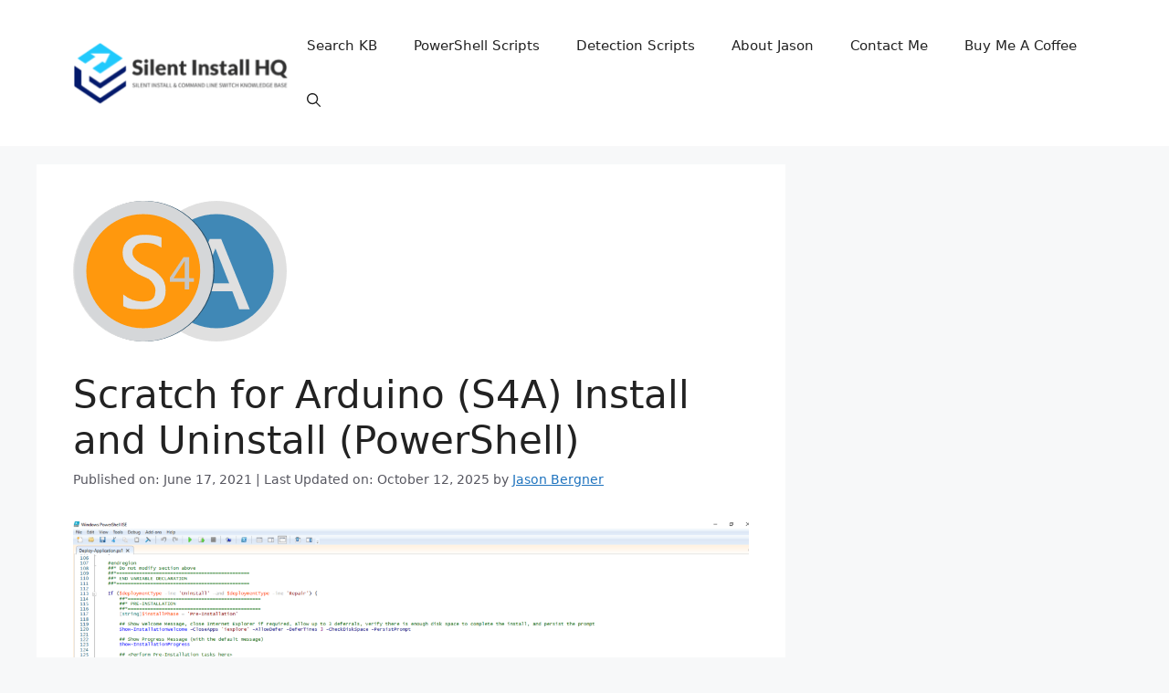

--- FILE ---
content_type: text/html; charset=UTF-8
request_url: https://silentinstallhq.com/scratch-for-arduino-s4a-install-and-uninstall-powershell/
body_size: 17379
content:
<!DOCTYPE html>
<html lang="en-US">
<head>
	<meta charset="UTF-8">
	<title>Scratch for Arduino (S4A) Install and Uninstall (PowerShell) - SILENT INSTALL HQ</title>
<meta name="viewport" content="width=device-width, initial-scale=1">
<!-- The SEO Framework by Sybre Waaijer -->
<meta name="robots" content="max-snippet:-1,max-image-preview:large,max-video-preview:-1" />
<link rel="canonical" href="https://silentinstallhq.com/scratch-for-arduino-s4a-install-and-uninstall-powershell/" />
<meta name="description" content="This article will serve as an informative guide and give you a clear understanding of how to perform silent or interactive installs and uninstalls of Scratch…" />
<meta property="og:type" content="article" />
<meta property="og:locale" content="en_US" />
<meta property="og:site_name" content="SILENT INSTALL HQ" />
<meta property="og:title" content="Scratch for Arduino (S4A) Install and Uninstall (PowerShell)" />
<meta property="og:description" content="This article will serve as an informative guide and give you a clear understanding of how to perform silent or interactive installs and uninstalls of Scratch for Arduino (S4A) using the Powershell App…" />
<meta property="og:url" content="https://silentinstallhq.com/scratch-for-arduino-s4a-install-and-uninstall-powershell/" />
<meta property="og:image" content="https://silentinstallhq.com/wp-content/uploads/2021/06/S4A.png" />
<meta property="og:image:width" content="234" />
<meta property="og:image:height" content="154" />
<meta property="article:published_time" content="2021-06-17T15:17:30+00:00" />
<meta property="article:modified_time" content="2025-10-12T20:03:45+00:00" />
<meta name="twitter:card" content="summary_large_image" />
<meta name="twitter:title" content="Scratch for Arduino (S4A) Install and Uninstall (PowerShell)" />
<meta name="twitter:description" content="This article will serve as an informative guide and give you a clear understanding of how to perform silent or interactive installs and uninstalls of Scratch for Arduino (S4A) using the Powershell App…" />
<meta name="twitter:image" content="https://silentinstallhq.com/wp-content/uploads/2021/06/S4A.png" />
<script type="application/ld+json">{"@context":"https://schema.org","@graph":[{"@type":"WebSite","@id":"https://silentinstallhq.com/#/schema/WebSite","url":"https://silentinstallhq.com/","name":"SILENT INSTALL HQ","description":"Silent Install & Command Line Switch Knowledge Base","inLanguage":"en-US","potentialAction":{"@type":"SearchAction","target":{"@type":"EntryPoint","urlTemplate":"https://silentinstallhq.com/search/{search_term_string}/"},"query-input":"required name=search_term_string"},"publisher":{"@type":"Organization","@id":"https://silentinstallhq.com/#/schema/Organization","name":"SILENT INSTALL HQ","url":"https://silentinstallhq.com/","logo":{"@type":"ImageObject","url":"https://silentinstallhq.com/wp-content/uploads/2023/12/cropped-ImageAI-480x137-1.png","contentUrl":"https://silentinstallhq.com/wp-content/uploads/2023/12/cropped-ImageAI-480x137-1.png","width":480,"height":137,"contentSize":"34507"}}},{"@type":"WebPage","@id":"https://silentinstallhq.com/scratch-for-arduino-s4a-install-and-uninstall-powershell/","url":"https://silentinstallhq.com/scratch-for-arduino-s4a-install-and-uninstall-powershell/","name":"Scratch for Arduino (S4A) Install and Uninstall (PowerShell) - SILENT INSTALL HQ","description":"This article will serve as an informative guide and give you a clear understanding of how to perform silent or interactive installs and uninstalls of Scratch…","inLanguage":"en-US","isPartOf":{"@id":"https://silentinstallhq.com/#/schema/WebSite"},"breadcrumb":{"@type":"BreadcrumbList","@id":"https://silentinstallhq.com/#/schema/BreadcrumbList","itemListElement":[{"@type":"ListItem","position":1,"item":"https://silentinstallhq.com/","name":"SILENT INSTALL HQ"},{"@type":"ListItem","position":2,"item":"https://silentinstallhq.com/category/psadt/","name":"Category: PSADT"},{"@type":"ListItem","position":3,"name":"Scratch for Arduino (S4A) Install and Uninstall (PowerShell)"}]},"potentialAction":{"@type":"ReadAction","target":"https://silentinstallhq.com/scratch-for-arduino-s4a-install-and-uninstall-powershell/"},"datePublished":"2021-06-17T15:17:30+00:00","dateModified":"2025-10-12T20:03:45+00:00","author":{"@type":"Person","@id":"https://silentinstallhq.com/#/schema/Person/f32f45a814f2e29701bdf362bc568e64","name":"Jason Bergner","description":"I am an accomplished Software Engineer at Patch My PC, leveraging more than 18 years of hands-on experience in Configuration Manager administration and application packaging. I am driven by a genuine passion for solving complex problems and..."}}]}</script>
<!-- / The SEO Framework by Sybre Waaijer | 4.14ms meta | 0.09ms boot -->

<link rel='dns-prefetch' href='//i.emote.com' />
<link rel="alternate" title="oEmbed (JSON)" type="application/json+oembed" href="https://silentinstallhq.com/wp-json/oembed/1.0/embed?url=https%3A%2F%2Fsilentinstallhq.com%2Fscratch-for-arduino-s4a-install-and-uninstall-powershell%2F" />
<link rel="alternate" title="oEmbed (XML)" type="text/xml+oembed" href="https://silentinstallhq.com/wp-json/oembed/1.0/embed?url=https%3A%2F%2Fsilentinstallhq.com%2Fscratch-for-arduino-s4a-install-and-uninstall-powershell%2F&#038;format=xml" />
<script id="ezoic-wp-plugin-cmp" src="https://cmp.gatekeeperconsent.com/min.js" data-cfasync="false"></script>
<script id="ezoic-wp-plugin-gatekeeper" src="https://the.gatekeeperconsent.com/cmp.min.js" data-cfasync="false"></script>
<style id='wp-img-auto-sizes-contain-inline-css'>
img:is([sizes=auto i],[sizes^="auto," i]){contain-intrinsic-size:3000px 1500px}
/*# sourceURL=wp-img-auto-sizes-contain-inline-css */
</style>
<style id='wp-emoji-styles-inline-css'>

	img.wp-smiley, img.emoji {
		display: inline !important;
		border: none !important;
		box-shadow: none !important;
		height: 1em !important;
		width: 1em !important;
		margin: 0 0.07em !important;
		vertical-align: -0.1em !important;
		background: none !important;
		padding: 0 !important;
	}
/*# sourceURL=wp-emoji-styles-inline-css */
</style>
<style id='wp-block-library-inline-css'>
:root{--wp-block-synced-color:#7a00df;--wp-block-synced-color--rgb:122,0,223;--wp-bound-block-color:var(--wp-block-synced-color);--wp-editor-canvas-background:#ddd;--wp-admin-theme-color:#007cba;--wp-admin-theme-color--rgb:0,124,186;--wp-admin-theme-color-darker-10:#006ba1;--wp-admin-theme-color-darker-10--rgb:0,107,160.5;--wp-admin-theme-color-darker-20:#005a87;--wp-admin-theme-color-darker-20--rgb:0,90,135;--wp-admin-border-width-focus:2px}@media (min-resolution:192dpi){:root{--wp-admin-border-width-focus:1.5px}}.wp-element-button{cursor:pointer}:root .has-very-light-gray-background-color{background-color:#eee}:root .has-very-dark-gray-background-color{background-color:#313131}:root .has-very-light-gray-color{color:#eee}:root .has-very-dark-gray-color{color:#313131}:root .has-vivid-green-cyan-to-vivid-cyan-blue-gradient-background{background:linear-gradient(135deg,#00d084,#0693e3)}:root .has-purple-crush-gradient-background{background:linear-gradient(135deg,#34e2e4,#4721fb 50%,#ab1dfe)}:root .has-hazy-dawn-gradient-background{background:linear-gradient(135deg,#faaca8,#dad0ec)}:root .has-subdued-olive-gradient-background{background:linear-gradient(135deg,#fafae1,#67a671)}:root .has-atomic-cream-gradient-background{background:linear-gradient(135deg,#fdd79a,#004a59)}:root .has-nightshade-gradient-background{background:linear-gradient(135deg,#330968,#31cdcf)}:root .has-midnight-gradient-background{background:linear-gradient(135deg,#020381,#2874fc)}:root{--wp--preset--font-size--normal:16px;--wp--preset--font-size--huge:42px}.has-regular-font-size{font-size:1em}.has-larger-font-size{font-size:2.625em}.has-normal-font-size{font-size:var(--wp--preset--font-size--normal)}.has-huge-font-size{font-size:var(--wp--preset--font-size--huge)}.has-text-align-center{text-align:center}.has-text-align-left{text-align:left}.has-text-align-right{text-align:right}.has-fit-text{white-space:nowrap!important}#end-resizable-editor-section{display:none}.aligncenter{clear:both}.items-justified-left{justify-content:flex-start}.items-justified-center{justify-content:center}.items-justified-right{justify-content:flex-end}.items-justified-space-between{justify-content:space-between}.screen-reader-text{border:0;clip-path:inset(50%);height:1px;margin:-1px;overflow:hidden;padding:0;position:absolute;width:1px;word-wrap:normal!important}.screen-reader-text:focus{background-color:#ddd;clip-path:none;color:#444;display:block;font-size:1em;height:auto;left:5px;line-height:normal;padding:15px 23px 14px;text-decoration:none;top:5px;width:auto;z-index:100000}html :where(.has-border-color){border-style:solid}html :where([style*=border-top-color]){border-top-style:solid}html :where([style*=border-right-color]){border-right-style:solid}html :where([style*=border-bottom-color]){border-bottom-style:solid}html :where([style*=border-left-color]){border-left-style:solid}html :where([style*=border-width]){border-style:solid}html :where([style*=border-top-width]){border-top-style:solid}html :where([style*=border-right-width]){border-right-style:solid}html :where([style*=border-bottom-width]){border-bottom-style:solid}html :where([style*=border-left-width]){border-left-style:solid}html :where(img[class*=wp-image-]){height:auto;max-width:100%}:where(figure){margin:0 0 1em}html :where(.is-position-sticky){--wp-admin--admin-bar--position-offset:var(--wp-admin--admin-bar--height,0px)}@media screen and (max-width:600px){html :where(.is-position-sticky){--wp-admin--admin-bar--position-offset:0px}}

/*# sourceURL=wp-block-library-inline-css */
</style><style id='wp-block-heading-inline-css'>
h1:where(.wp-block-heading).has-background,h2:where(.wp-block-heading).has-background,h3:where(.wp-block-heading).has-background,h4:where(.wp-block-heading).has-background,h5:where(.wp-block-heading).has-background,h6:where(.wp-block-heading).has-background{padding:1.25em 2.375em}h1.has-text-align-left[style*=writing-mode]:where([style*=vertical-lr]),h1.has-text-align-right[style*=writing-mode]:where([style*=vertical-rl]),h2.has-text-align-left[style*=writing-mode]:where([style*=vertical-lr]),h2.has-text-align-right[style*=writing-mode]:where([style*=vertical-rl]),h3.has-text-align-left[style*=writing-mode]:where([style*=vertical-lr]),h3.has-text-align-right[style*=writing-mode]:where([style*=vertical-rl]),h4.has-text-align-left[style*=writing-mode]:where([style*=vertical-lr]),h4.has-text-align-right[style*=writing-mode]:where([style*=vertical-rl]),h5.has-text-align-left[style*=writing-mode]:where([style*=vertical-lr]),h5.has-text-align-right[style*=writing-mode]:where([style*=vertical-rl]),h6.has-text-align-left[style*=writing-mode]:where([style*=vertical-lr]),h6.has-text-align-right[style*=writing-mode]:where([style*=vertical-rl]){rotate:180deg}
/*# sourceURL=https://silentinstallhq.com/wp-includes/blocks/heading/style.min.css */
</style>
<style id='wp-block-image-inline-css'>
.wp-block-image>a,.wp-block-image>figure>a{display:inline-block}.wp-block-image img{box-sizing:border-box;height:auto;max-width:100%;vertical-align:bottom}@media not (prefers-reduced-motion){.wp-block-image img.hide{visibility:hidden}.wp-block-image img.show{animation:show-content-image .4s}}.wp-block-image[style*=border-radius] img,.wp-block-image[style*=border-radius]>a{border-radius:inherit}.wp-block-image.has-custom-border img{box-sizing:border-box}.wp-block-image.aligncenter{text-align:center}.wp-block-image.alignfull>a,.wp-block-image.alignwide>a{width:100%}.wp-block-image.alignfull img,.wp-block-image.alignwide img{height:auto;width:100%}.wp-block-image .aligncenter,.wp-block-image .alignleft,.wp-block-image .alignright,.wp-block-image.aligncenter,.wp-block-image.alignleft,.wp-block-image.alignright{display:table}.wp-block-image .aligncenter>figcaption,.wp-block-image .alignleft>figcaption,.wp-block-image .alignright>figcaption,.wp-block-image.aligncenter>figcaption,.wp-block-image.alignleft>figcaption,.wp-block-image.alignright>figcaption{caption-side:bottom;display:table-caption}.wp-block-image .alignleft{float:left;margin:.5em 1em .5em 0}.wp-block-image .alignright{float:right;margin:.5em 0 .5em 1em}.wp-block-image .aligncenter{margin-left:auto;margin-right:auto}.wp-block-image :where(figcaption){margin-bottom:1em;margin-top:.5em}.wp-block-image.is-style-circle-mask img{border-radius:9999px}@supports ((-webkit-mask-image:none) or (mask-image:none)) or (-webkit-mask-image:none){.wp-block-image.is-style-circle-mask img{border-radius:0;-webkit-mask-image:url('data:image/svg+xml;utf8,<svg viewBox="0 0 100 100" xmlns="http://www.w3.org/2000/svg"><circle cx="50" cy="50" r="50"/></svg>');mask-image:url('data:image/svg+xml;utf8,<svg viewBox="0 0 100 100" xmlns="http://www.w3.org/2000/svg"><circle cx="50" cy="50" r="50"/></svg>');mask-mode:alpha;-webkit-mask-position:center;mask-position:center;-webkit-mask-repeat:no-repeat;mask-repeat:no-repeat;-webkit-mask-size:contain;mask-size:contain}}:root :where(.wp-block-image.is-style-rounded img,.wp-block-image .is-style-rounded img){border-radius:9999px}.wp-block-image figure{margin:0}.wp-lightbox-container{display:flex;flex-direction:column;position:relative}.wp-lightbox-container img{cursor:zoom-in}.wp-lightbox-container img:hover+button{opacity:1}.wp-lightbox-container button{align-items:center;backdrop-filter:blur(16px) saturate(180%);background-color:#5a5a5a40;border:none;border-radius:4px;cursor:zoom-in;display:flex;height:20px;justify-content:center;opacity:0;padding:0;position:absolute;right:16px;text-align:center;top:16px;width:20px;z-index:100}@media not (prefers-reduced-motion){.wp-lightbox-container button{transition:opacity .2s ease}}.wp-lightbox-container button:focus-visible{outline:3px auto #5a5a5a40;outline:3px auto -webkit-focus-ring-color;outline-offset:3px}.wp-lightbox-container button:hover{cursor:pointer;opacity:1}.wp-lightbox-container button:focus{opacity:1}.wp-lightbox-container button:focus,.wp-lightbox-container button:hover,.wp-lightbox-container button:not(:hover):not(:active):not(.has-background){background-color:#5a5a5a40;border:none}.wp-lightbox-overlay{box-sizing:border-box;cursor:zoom-out;height:100vh;left:0;overflow:hidden;position:fixed;top:0;visibility:hidden;width:100%;z-index:100000}.wp-lightbox-overlay .close-button{align-items:center;cursor:pointer;display:flex;justify-content:center;min-height:40px;min-width:40px;padding:0;position:absolute;right:calc(env(safe-area-inset-right) + 16px);top:calc(env(safe-area-inset-top) + 16px);z-index:5000000}.wp-lightbox-overlay .close-button:focus,.wp-lightbox-overlay .close-button:hover,.wp-lightbox-overlay .close-button:not(:hover):not(:active):not(.has-background){background:none;border:none}.wp-lightbox-overlay .lightbox-image-container{height:var(--wp--lightbox-container-height);left:50%;overflow:hidden;position:absolute;top:50%;transform:translate(-50%,-50%);transform-origin:top left;width:var(--wp--lightbox-container-width);z-index:9999999999}.wp-lightbox-overlay .wp-block-image{align-items:center;box-sizing:border-box;display:flex;height:100%;justify-content:center;margin:0;position:relative;transform-origin:0 0;width:100%;z-index:3000000}.wp-lightbox-overlay .wp-block-image img{height:var(--wp--lightbox-image-height);min-height:var(--wp--lightbox-image-height);min-width:var(--wp--lightbox-image-width);width:var(--wp--lightbox-image-width)}.wp-lightbox-overlay .wp-block-image figcaption{display:none}.wp-lightbox-overlay button{background:none;border:none}.wp-lightbox-overlay .scrim{background-color:#fff;height:100%;opacity:.9;position:absolute;width:100%;z-index:2000000}.wp-lightbox-overlay.active{visibility:visible}@media not (prefers-reduced-motion){.wp-lightbox-overlay.active{animation:turn-on-visibility .25s both}.wp-lightbox-overlay.active img{animation:turn-on-visibility .35s both}.wp-lightbox-overlay.show-closing-animation:not(.active){animation:turn-off-visibility .35s both}.wp-lightbox-overlay.show-closing-animation:not(.active) img{animation:turn-off-visibility .25s both}.wp-lightbox-overlay.zoom.active{animation:none;opacity:1;visibility:visible}.wp-lightbox-overlay.zoom.active .lightbox-image-container{animation:lightbox-zoom-in .4s}.wp-lightbox-overlay.zoom.active .lightbox-image-container img{animation:none}.wp-lightbox-overlay.zoom.active .scrim{animation:turn-on-visibility .4s forwards}.wp-lightbox-overlay.zoom.show-closing-animation:not(.active){animation:none}.wp-lightbox-overlay.zoom.show-closing-animation:not(.active) .lightbox-image-container{animation:lightbox-zoom-out .4s}.wp-lightbox-overlay.zoom.show-closing-animation:not(.active) .lightbox-image-container img{animation:none}.wp-lightbox-overlay.zoom.show-closing-animation:not(.active) .scrim{animation:turn-off-visibility .4s forwards}}@keyframes show-content-image{0%{visibility:hidden}99%{visibility:hidden}to{visibility:visible}}@keyframes turn-on-visibility{0%{opacity:0}to{opacity:1}}@keyframes turn-off-visibility{0%{opacity:1;visibility:visible}99%{opacity:0;visibility:visible}to{opacity:0;visibility:hidden}}@keyframes lightbox-zoom-in{0%{transform:translate(calc((-100vw + var(--wp--lightbox-scrollbar-width))/2 + var(--wp--lightbox-initial-left-position)),calc(-50vh + var(--wp--lightbox-initial-top-position))) scale(var(--wp--lightbox-scale))}to{transform:translate(-50%,-50%) scale(1)}}@keyframes lightbox-zoom-out{0%{transform:translate(-50%,-50%) scale(1);visibility:visible}99%{visibility:visible}to{transform:translate(calc((-100vw + var(--wp--lightbox-scrollbar-width))/2 + var(--wp--lightbox-initial-left-position)),calc(-50vh + var(--wp--lightbox-initial-top-position))) scale(var(--wp--lightbox-scale));visibility:hidden}}
/*# sourceURL=https://silentinstallhq.com/wp-includes/blocks/image/style.min.css */
</style>
<style id='wp-block-list-inline-css'>
ol,ul{box-sizing:border-box}:root :where(.wp-block-list.has-background){padding:1.25em 2.375em}
/*# sourceURL=https://silentinstallhq.com/wp-includes/blocks/list/style.min.css */
</style>
<style id='wp-block-paragraph-inline-css'>
.is-small-text{font-size:.875em}.is-regular-text{font-size:1em}.is-large-text{font-size:2.25em}.is-larger-text{font-size:3em}.has-drop-cap:not(:focus):first-letter{float:left;font-size:8.4em;font-style:normal;font-weight:100;line-height:.68;margin:.05em .1em 0 0;text-transform:uppercase}body.rtl .has-drop-cap:not(:focus):first-letter{float:none;margin-left:.1em}p.has-drop-cap.has-background{overflow:hidden}:root :where(p.has-background){padding:1.25em 2.375em}:where(p.has-text-color:not(.has-link-color)) a{color:inherit}p.has-text-align-left[style*="writing-mode:vertical-lr"],p.has-text-align-right[style*="writing-mode:vertical-rl"]{rotate:180deg}
/*# sourceURL=https://silentinstallhq.com/wp-includes/blocks/paragraph/style.min.css */
</style>
<style id='wp-block-separator-inline-css'>
@charset "UTF-8";.wp-block-separator{border:none;border-top:2px solid}:root :where(.wp-block-separator.is-style-dots){height:auto;line-height:1;text-align:center}:root :where(.wp-block-separator.is-style-dots):before{color:currentColor;content:"···";font-family:serif;font-size:1.5em;letter-spacing:2em;padding-left:2em}.wp-block-separator.is-style-dots{background:none!important;border:none!important}
/*# sourceURL=https://silentinstallhq.com/wp-includes/blocks/separator/style.min.css */
</style>
<style id='global-styles-inline-css'>
:root{--wp--preset--aspect-ratio--square: 1;--wp--preset--aspect-ratio--4-3: 4/3;--wp--preset--aspect-ratio--3-4: 3/4;--wp--preset--aspect-ratio--3-2: 3/2;--wp--preset--aspect-ratio--2-3: 2/3;--wp--preset--aspect-ratio--16-9: 16/9;--wp--preset--aspect-ratio--9-16: 9/16;--wp--preset--color--black: #000000;--wp--preset--color--cyan-bluish-gray: #abb8c3;--wp--preset--color--white: #ffffff;--wp--preset--color--pale-pink: #f78da7;--wp--preset--color--vivid-red: #cf2e2e;--wp--preset--color--luminous-vivid-orange: #ff6900;--wp--preset--color--luminous-vivid-amber: #fcb900;--wp--preset--color--light-green-cyan: #7bdcb5;--wp--preset--color--vivid-green-cyan: #00d084;--wp--preset--color--pale-cyan-blue: #8ed1fc;--wp--preset--color--vivid-cyan-blue: #0693e3;--wp--preset--color--vivid-purple: #9b51e0;--wp--preset--color--contrast: var(--contrast);--wp--preset--color--contrast-2: var(--contrast-2);--wp--preset--color--contrast-3: var(--contrast-3);--wp--preset--color--base: var(--base);--wp--preset--color--base-2: var(--base-2);--wp--preset--color--base-3: var(--base-3);--wp--preset--color--accent: var(--accent);--wp--preset--gradient--vivid-cyan-blue-to-vivid-purple: linear-gradient(135deg,rgb(6,147,227) 0%,rgb(155,81,224) 100%);--wp--preset--gradient--light-green-cyan-to-vivid-green-cyan: linear-gradient(135deg,rgb(122,220,180) 0%,rgb(0,208,130) 100%);--wp--preset--gradient--luminous-vivid-amber-to-luminous-vivid-orange: linear-gradient(135deg,rgb(252,185,0) 0%,rgb(255,105,0) 100%);--wp--preset--gradient--luminous-vivid-orange-to-vivid-red: linear-gradient(135deg,rgb(255,105,0) 0%,rgb(207,46,46) 100%);--wp--preset--gradient--very-light-gray-to-cyan-bluish-gray: linear-gradient(135deg,rgb(238,238,238) 0%,rgb(169,184,195) 100%);--wp--preset--gradient--cool-to-warm-spectrum: linear-gradient(135deg,rgb(74,234,220) 0%,rgb(151,120,209) 20%,rgb(207,42,186) 40%,rgb(238,44,130) 60%,rgb(251,105,98) 80%,rgb(254,248,76) 100%);--wp--preset--gradient--blush-light-purple: linear-gradient(135deg,rgb(255,206,236) 0%,rgb(152,150,240) 100%);--wp--preset--gradient--blush-bordeaux: linear-gradient(135deg,rgb(254,205,165) 0%,rgb(254,45,45) 50%,rgb(107,0,62) 100%);--wp--preset--gradient--luminous-dusk: linear-gradient(135deg,rgb(255,203,112) 0%,rgb(199,81,192) 50%,rgb(65,88,208) 100%);--wp--preset--gradient--pale-ocean: linear-gradient(135deg,rgb(255,245,203) 0%,rgb(182,227,212) 50%,rgb(51,167,181) 100%);--wp--preset--gradient--electric-grass: linear-gradient(135deg,rgb(202,248,128) 0%,rgb(113,206,126) 100%);--wp--preset--gradient--midnight: linear-gradient(135deg,rgb(2,3,129) 0%,rgb(40,116,252) 100%);--wp--preset--font-size--small: 13px;--wp--preset--font-size--medium: 20px;--wp--preset--font-size--large: 36px;--wp--preset--font-size--x-large: 42px;--wp--preset--spacing--20: 0.44rem;--wp--preset--spacing--30: 0.67rem;--wp--preset--spacing--40: 1rem;--wp--preset--spacing--50: 1.5rem;--wp--preset--spacing--60: 2.25rem;--wp--preset--spacing--70: 3.38rem;--wp--preset--spacing--80: 5.06rem;--wp--preset--shadow--natural: 6px 6px 9px rgba(0, 0, 0, 0.2);--wp--preset--shadow--deep: 12px 12px 50px rgba(0, 0, 0, 0.4);--wp--preset--shadow--sharp: 6px 6px 0px rgba(0, 0, 0, 0.2);--wp--preset--shadow--outlined: 6px 6px 0px -3px rgb(255, 255, 255), 6px 6px rgb(0, 0, 0);--wp--preset--shadow--crisp: 6px 6px 0px rgb(0, 0, 0);}:where(.is-layout-flex){gap: 0.5em;}:where(.is-layout-grid){gap: 0.5em;}body .is-layout-flex{display: flex;}.is-layout-flex{flex-wrap: wrap;align-items: center;}.is-layout-flex > :is(*, div){margin: 0;}body .is-layout-grid{display: grid;}.is-layout-grid > :is(*, div){margin: 0;}:where(.wp-block-columns.is-layout-flex){gap: 2em;}:where(.wp-block-columns.is-layout-grid){gap: 2em;}:where(.wp-block-post-template.is-layout-flex){gap: 1.25em;}:where(.wp-block-post-template.is-layout-grid){gap: 1.25em;}.has-black-color{color: var(--wp--preset--color--black) !important;}.has-cyan-bluish-gray-color{color: var(--wp--preset--color--cyan-bluish-gray) !important;}.has-white-color{color: var(--wp--preset--color--white) !important;}.has-pale-pink-color{color: var(--wp--preset--color--pale-pink) !important;}.has-vivid-red-color{color: var(--wp--preset--color--vivid-red) !important;}.has-luminous-vivid-orange-color{color: var(--wp--preset--color--luminous-vivid-orange) !important;}.has-luminous-vivid-amber-color{color: var(--wp--preset--color--luminous-vivid-amber) !important;}.has-light-green-cyan-color{color: var(--wp--preset--color--light-green-cyan) !important;}.has-vivid-green-cyan-color{color: var(--wp--preset--color--vivid-green-cyan) !important;}.has-pale-cyan-blue-color{color: var(--wp--preset--color--pale-cyan-blue) !important;}.has-vivid-cyan-blue-color{color: var(--wp--preset--color--vivid-cyan-blue) !important;}.has-vivid-purple-color{color: var(--wp--preset--color--vivid-purple) !important;}.has-black-background-color{background-color: var(--wp--preset--color--black) !important;}.has-cyan-bluish-gray-background-color{background-color: var(--wp--preset--color--cyan-bluish-gray) !important;}.has-white-background-color{background-color: var(--wp--preset--color--white) !important;}.has-pale-pink-background-color{background-color: var(--wp--preset--color--pale-pink) !important;}.has-vivid-red-background-color{background-color: var(--wp--preset--color--vivid-red) !important;}.has-luminous-vivid-orange-background-color{background-color: var(--wp--preset--color--luminous-vivid-orange) !important;}.has-luminous-vivid-amber-background-color{background-color: var(--wp--preset--color--luminous-vivid-amber) !important;}.has-light-green-cyan-background-color{background-color: var(--wp--preset--color--light-green-cyan) !important;}.has-vivid-green-cyan-background-color{background-color: var(--wp--preset--color--vivid-green-cyan) !important;}.has-pale-cyan-blue-background-color{background-color: var(--wp--preset--color--pale-cyan-blue) !important;}.has-vivid-cyan-blue-background-color{background-color: var(--wp--preset--color--vivid-cyan-blue) !important;}.has-vivid-purple-background-color{background-color: var(--wp--preset--color--vivid-purple) !important;}.has-black-border-color{border-color: var(--wp--preset--color--black) !important;}.has-cyan-bluish-gray-border-color{border-color: var(--wp--preset--color--cyan-bluish-gray) !important;}.has-white-border-color{border-color: var(--wp--preset--color--white) !important;}.has-pale-pink-border-color{border-color: var(--wp--preset--color--pale-pink) !important;}.has-vivid-red-border-color{border-color: var(--wp--preset--color--vivid-red) !important;}.has-luminous-vivid-orange-border-color{border-color: var(--wp--preset--color--luminous-vivid-orange) !important;}.has-luminous-vivid-amber-border-color{border-color: var(--wp--preset--color--luminous-vivid-amber) !important;}.has-light-green-cyan-border-color{border-color: var(--wp--preset--color--light-green-cyan) !important;}.has-vivid-green-cyan-border-color{border-color: var(--wp--preset--color--vivid-green-cyan) !important;}.has-pale-cyan-blue-border-color{border-color: var(--wp--preset--color--pale-cyan-blue) !important;}.has-vivid-cyan-blue-border-color{border-color: var(--wp--preset--color--vivid-cyan-blue) !important;}.has-vivid-purple-border-color{border-color: var(--wp--preset--color--vivid-purple) !important;}.has-vivid-cyan-blue-to-vivid-purple-gradient-background{background: var(--wp--preset--gradient--vivid-cyan-blue-to-vivid-purple) !important;}.has-light-green-cyan-to-vivid-green-cyan-gradient-background{background: var(--wp--preset--gradient--light-green-cyan-to-vivid-green-cyan) !important;}.has-luminous-vivid-amber-to-luminous-vivid-orange-gradient-background{background: var(--wp--preset--gradient--luminous-vivid-amber-to-luminous-vivid-orange) !important;}.has-luminous-vivid-orange-to-vivid-red-gradient-background{background: var(--wp--preset--gradient--luminous-vivid-orange-to-vivid-red) !important;}.has-very-light-gray-to-cyan-bluish-gray-gradient-background{background: var(--wp--preset--gradient--very-light-gray-to-cyan-bluish-gray) !important;}.has-cool-to-warm-spectrum-gradient-background{background: var(--wp--preset--gradient--cool-to-warm-spectrum) !important;}.has-blush-light-purple-gradient-background{background: var(--wp--preset--gradient--blush-light-purple) !important;}.has-blush-bordeaux-gradient-background{background: var(--wp--preset--gradient--blush-bordeaux) !important;}.has-luminous-dusk-gradient-background{background: var(--wp--preset--gradient--luminous-dusk) !important;}.has-pale-ocean-gradient-background{background: var(--wp--preset--gradient--pale-ocean) !important;}.has-electric-grass-gradient-background{background: var(--wp--preset--gradient--electric-grass) !important;}.has-midnight-gradient-background{background: var(--wp--preset--gradient--midnight) !important;}.has-small-font-size{font-size: var(--wp--preset--font-size--small) !important;}.has-medium-font-size{font-size: var(--wp--preset--font-size--medium) !important;}.has-large-font-size{font-size: var(--wp--preset--font-size--large) !important;}.has-x-large-font-size{font-size: var(--wp--preset--font-size--x-large) !important;}
/*# sourceURL=global-styles-inline-css */
</style>

<style id='classic-theme-styles-inline-css'>
/*! This file is auto-generated */
.wp-block-button__link{color:#fff;background-color:#32373c;border-radius:9999px;box-shadow:none;text-decoration:none;padding:calc(.667em + 2px) calc(1.333em + 2px);font-size:1.125em}.wp-block-file__button{background:#32373c;color:#fff;text-decoration:none}
/*# sourceURL=/wp-includes/css/classic-themes.min.css */
</style>
<link rel='stylesheet' id='generate-comments-css' href='https://silentinstallhq.com/wp-content/themes/generatepress/assets/css/components/comments.min.css?ver=3.6.1' media='all' />
<link rel='stylesheet' id='generate-widget-areas-css' href='https://silentinstallhq.com/wp-content/themes/generatepress/assets/css/components/widget-areas.min.css?ver=3.6.1' media='all' />
<link rel='stylesheet' id='generate-style-css' href='https://silentinstallhq.com/wp-content/themes/generatepress/assets/css/main.min.css?ver=3.6.1' media='all' />
<style id='generate-style-inline-css'>
body{background-color:var(--base-2);color:var(--contrast);}a{color:var(--accent);}a{text-decoration:underline;}.entry-title a, .site-branding a, a.button, .wp-block-button__link, .main-navigation a{text-decoration:none;}a:hover, a:focus, a:active{color:var(--contrast);}.wp-block-group__inner-container{max-width:1200px;margin-left:auto;margin-right:auto;}.site-header .header-image{width:250px;}:root{--contrast:#222222;--contrast-2:#575760;--contrast-3:#b2b2be;--base:#f0f0f0;--base-2:#f7f8f9;--base-3:#ffffff;--accent:#1e73be;}:root .has-contrast-color{color:var(--contrast);}:root .has-contrast-background-color{background-color:var(--contrast);}:root .has-contrast-2-color{color:var(--contrast-2);}:root .has-contrast-2-background-color{background-color:var(--contrast-2);}:root .has-contrast-3-color{color:var(--contrast-3);}:root .has-contrast-3-background-color{background-color:var(--contrast-3);}:root .has-base-color{color:var(--base);}:root .has-base-background-color{background-color:var(--base);}:root .has-base-2-color{color:var(--base-2);}:root .has-base-2-background-color{background-color:var(--base-2);}:root .has-base-3-color{color:var(--base-3);}:root .has-base-3-background-color{background-color:var(--base-3);}:root .has-accent-color{color:var(--accent);}:root .has-accent-background-color{background-color:var(--accent);}.gp-modal:not(.gp-modal--open):not(.gp-modal--transition){display:none;}.gp-modal--transition:not(.gp-modal--open){pointer-events:none;}.gp-modal-overlay:not(.gp-modal-overlay--open):not(.gp-modal--transition){display:none;}.gp-modal__overlay{display:none;position:fixed;top:0;left:0;right:0;bottom:0;background:rgba(0,0,0,0.2);display:flex;justify-content:center;align-items:center;z-index:10000;backdrop-filter:blur(3px);transition:opacity 500ms ease;opacity:0;}.gp-modal--open:not(.gp-modal--transition) .gp-modal__overlay{opacity:1;}.gp-modal__container{max-width:100%;max-height:100vh;transform:scale(0.9);transition:transform 500ms ease;padding:0 10px;}.gp-modal--open:not(.gp-modal--transition) .gp-modal__container{transform:scale(1);}.search-modal-fields{display:flex;}.gp-search-modal .gp-modal__overlay{align-items:flex-start;padding-top:25vh;background:var(--gp-search-modal-overlay-bg-color);}.search-modal-form{width:500px;max-width:100%;background-color:var(--gp-search-modal-bg-color);color:var(--gp-search-modal-text-color);}.search-modal-form .search-field, .search-modal-form .search-field:focus{width:100%;height:60px;background-color:transparent;border:0;appearance:none;color:currentColor;}.search-modal-fields button, .search-modal-fields button:active, .search-modal-fields button:focus, .search-modal-fields button:hover{background-color:transparent;border:0;color:currentColor;width:60px;}.top-bar{background-color:#636363;color:#ffffff;}.top-bar a{color:#ffffff;}.top-bar a:hover{color:#303030;}.site-header{background-color:var(--base-3);}.main-title a,.main-title a:hover{color:var(--contrast);}.site-description{color:var(--contrast-2);}.mobile-menu-control-wrapper .menu-toggle,.mobile-menu-control-wrapper .menu-toggle:hover,.mobile-menu-control-wrapper .menu-toggle:focus,.has-inline-mobile-toggle #site-navigation.toggled{background-color:rgba(0, 0, 0, 0.02);}.main-navigation,.main-navigation ul ul{background-color:var(--base-3);}.main-navigation .main-nav ul li a, .main-navigation .menu-toggle, .main-navigation .menu-bar-items{color:var(--contrast);}.main-navigation .main-nav ul li:not([class*="current-menu-"]):hover > a, .main-navigation .main-nav ul li:not([class*="current-menu-"]):focus > a, .main-navigation .main-nav ul li.sfHover:not([class*="current-menu-"]) > a, .main-navigation .menu-bar-item:hover > a, .main-navigation .menu-bar-item.sfHover > a{color:var(--accent);}button.menu-toggle:hover,button.menu-toggle:focus{color:var(--contrast);}.main-navigation .main-nav ul li[class*="current-menu-"] > a{color:var(--accent);}.navigation-search input[type="search"],.navigation-search input[type="search"]:active, .navigation-search input[type="search"]:focus, .main-navigation .main-nav ul li.search-item.active > a, .main-navigation .menu-bar-items .search-item.active > a{color:var(--accent);}.main-navigation ul ul{background-color:var(--base);}.separate-containers .inside-article, .separate-containers .comments-area, .separate-containers .page-header, .one-container .container, .separate-containers .paging-navigation, .inside-page-header{background-color:var(--base-3);}.entry-title a{color:var(--contrast);}.entry-title a:hover{color:var(--contrast-2);}.entry-meta{color:var(--contrast-2);}.sidebar .widget{background-color:var(--base-3);}.footer-widgets{background-color:var(--base-3);}.site-info{background-color:var(--base-3);}input[type="text"],input[type="email"],input[type="url"],input[type="password"],input[type="search"],input[type="tel"],input[type="number"],textarea,select{color:var(--contrast);background-color:var(--base-2);border-color:var(--base);}input[type="text"]:focus,input[type="email"]:focus,input[type="url"]:focus,input[type="password"]:focus,input[type="search"]:focus,input[type="tel"]:focus,input[type="number"]:focus,textarea:focus,select:focus{color:var(--contrast);background-color:var(--base-2);border-color:var(--contrast-3);}button,html input[type="button"],input[type="reset"],input[type="submit"],a.button,a.wp-block-button__link:not(.has-background){color:#ffffff;background-color:#55555e;}button:hover,html input[type="button"]:hover,input[type="reset"]:hover,input[type="submit"]:hover,a.button:hover,button:focus,html input[type="button"]:focus,input[type="reset"]:focus,input[type="submit"]:focus,a.button:focus,a.wp-block-button__link:not(.has-background):active,a.wp-block-button__link:not(.has-background):focus,a.wp-block-button__link:not(.has-background):hover{color:#ffffff;background-color:#3f4047;}a.generate-back-to-top{background-color:rgba( 0,0,0,0.4 );color:#ffffff;}a.generate-back-to-top:hover,a.generate-back-to-top:focus{background-color:rgba( 0,0,0,0.6 );color:#ffffff;}:root{--gp-search-modal-bg-color:var(--base-3);--gp-search-modal-text-color:var(--contrast);--gp-search-modal-overlay-bg-color:rgba(0,0,0,0.2);}@media (max-width:768px){.main-navigation .menu-bar-item:hover > a, .main-navigation .menu-bar-item.sfHover > a{background:none;color:var(--contrast);}}.nav-below-header .main-navigation .inside-navigation.grid-container, .nav-above-header .main-navigation .inside-navigation.grid-container{padding:0px 20px 0px 20px;}.site-main .wp-block-group__inner-container{padding:40px;}.separate-containers .paging-navigation{padding-top:20px;padding-bottom:20px;}.entry-content .alignwide, body:not(.no-sidebar) .entry-content .alignfull{margin-left:-40px;width:calc(100% + 80px);max-width:calc(100% + 80px);}.rtl .menu-item-has-children .dropdown-menu-toggle{padding-left:20px;}.rtl .main-navigation .main-nav ul li.menu-item-has-children > a{padding-right:20px;}@media (max-width:768px){.separate-containers .inside-article, .separate-containers .comments-area, .separate-containers .page-header, .separate-containers .paging-navigation, .one-container .site-content, .inside-page-header{padding:30px;}.site-main .wp-block-group__inner-container{padding:30px;}.inside-top-bar{padding-right:30px;padding-left:30px;}.inside-header{padding-right:30px;padding-left:30px;}.widget-area .widget{padding-top:30px;padding-right:30px;padding-bottom:30px;padding-left:30px;}.footer-widgets-container{padding-top:30px;padding-right:30px;padding-bottom:30px;padding-left:30px;}.inside-site-info{padding-right:30px;padding-left:30px;}.entry-content .alignwide, body:not(.no-sidebar) .entry-content .alignfull{margin-left:-30px;width:calc(100% + 60px);max-width:calc(100% + 60px);}.one-container .site-main .paging-navigation{margin-bottom:20px;}}/* End cached CSS */.is-right-sidebar{width:30%;}.is-left-sidebar{width:30%;}.site-content .content-area{width:70%;}@media (max-width:768px){.main-navigation .menu-toggle,.sidebar-nav-mobile:not(#sticky-placeholder){display:block;}.main-navigation ul,.gen-sidebar-nav,.main-navigation:not(.slideout-navigation):not(.toggled) .main-nav > ul,.has-inline-mobile-toggle #site-navigation .inside-navigation > *:not(.navigation-search):not(.main-nav){display:none;}.nav-align-right .inside-navigation,.nav-align-center .inside-navigation{justify-content:space-between;}.has-inline-mobile-toggle .mobile-menu-control-wrapper{display:flex;flex-wrap:wrap;}.has-inline-mobile-toggle .inside-header{flex-direction:row;text-align:left;flex-wrap:wrap;}.has-inline-mobile-toggle .header-widget,.has-inline-mobile-toggle #site-navigation{flex-basis:100%;}.nav-float-left .has-inline-mobile-toggle #site-navigation{order:10;}}
/*# sourceURL=generate-style-inline-css */
</style>
<link rel='stylesheet' id='enlighterjs-css' href='https://silentinstallhq.com/wp-content/plugins/enlighter/cache/enlighterjs.min.css?ver=rWvP45NohonuYs8' media='all' />
<script src="https://i.emote.com/js/emote.js?ver=6.9" id="emote_js-js"></script>
<link rel="https://api.w.org/" href="https://silentinstallhq.com/wp-json/" /><link rel="alternate" title="JSON" type="application/json" href="https://silentinstallhq.com/wp-json/wp/v2/posts/8473" /><script id="ezoic-wp-plugin-js" async src="//www.ezojs.com/ezoic/sa.min.js"></script>
<script data-ezoic="1">window.ezstandalone = window.ezstandalone || {};ezstandalone.cmd = ezstandalone.cmd || [];</script>
<link rel="pingback" href="https://silentinstallhq.com/xmlrpc.php">
<link rel="icon" href="https://silentinstallhq.com/wp-content/uploads/2023/12/Favicon-32x32-1.jpeg" sizes="32x32" />
<link rel="icon" href="https://silentinstallhq.com/wp-content/uploads/2023/12/Favicon-32x32-1.jpeg" sizes="192x192" />
<link rel="apple-touch-icon" href="https://silentinstallhq.com/wp-content/uploads/2023/12/Favicon-32x32-1.jpeg" />
<meta name="msapplication-TileImage" content="https://silentinstallhq.com/wp-content/uploads/2023/12/Favicon-32x32-1.jpeg" />
</head>

<body data-rsssl=1 class="wp-singular post-template-default single single-post postid-8473 single-format-standard wp-custom-logo wp-embed-responsive wp-theme-generatepress right-sidebar nav-float-right separate-containers header-aligned-left dropdown-hover featured-image-active" itemtype="https://schema.org/Blog" itemscope>
	<a class="screen-reader-text skip-link" href="#content" title="Skip to content">Skip to content</a>		<header class="site-header has-inline-mobile-toggle" id="masthead" aria-label="Site" itemtype="https://schema.org/WPHeader" itemscope>
			<div class="inside-header grid-container">
				<div class="site-logo">
					<a href="https://silentinstallhq.com/" rel="home">
						<img class="header-image is-logo-image" alt="SILENT INSTALL HQ" src="https://silentinstallhq.com/wp-content/uploads/2023/12/cropped-ImageAI-480x137-1.png" width="480" height="137">
					</a>
				</div>	<nav class="main-navigation mobile-menu-control-wrapper" id="mobile-menu-control-wrapper" aria-label="Mobile Toggle">
		<div class="menu-bar-items">	<span class="menu-bar-item">
		<a href="#" role="button" aria-label="Open search" aria-haspopup="dialog" aria-controls="gp-search" data-gpmodal-trigger="gp-search"><span class="gp-icon icon-search"><svg viewbox="0 0 512 512" aria-hidden="true" xmlns="http://www.w3.org/2000/svg" width="1em" height="1em"><path fill-rule="evenodd" clip-rule="evenodd" d="M208 48c-88.366 0-160 71.634-160 160s71.634 160 160 160 160-71.634 160-160S296.366 48 208 48zM0 208C0 93.125 93.125 0 208 0s208 93.125 208 208c0 48.741-16.765 93.566-44.843 129.024l133.826 134.018c9.366 9.379 9.355 24.575-.025 33.941-9.379 9.366-24.575 9.355-33.941-.025L337.238 370.987C301.747 399.167 256.839 416 208 416 93.125 416 0 322.875 0 208z"></path></svg><svg viewbox="0 0 512 512" aria-hidden="true" xmlns="http://www.w3.org/2000/svg" width="1em" height="1em"><path d="M71.029 71.029c9.373-9.372 24.569-9.372 33.942 0L256 222.059l151.029-151.03c9.373-9.372 24.569-9.372 33.942 0 9.372 9.373 9.372 24.569 0 33.942L289.941 256l151.03 151.029c9.372 9.373 9.372 24.569 0 33.942-9.373 9.372-24.569 9.372-33.942 0L256 289.941l-151.029 151.03c-9.373 9.372-24.569 9.372-33.942 0-9.372-9.373-9.372-24.569 0-33.942L222.059 256 71.029 104.971c-9.372-9.373-9.372-24.569 0-33.942z"></path></svg></span></a>
	</span>
	</div>		<button data-nav="site-navigation" class="menu-toggle" aria-controls="primary-menu" aria-expanded="false">
			<span class="gp-icon icon-menu-bars"><svg viewbox="0 0 512 512" aria-hidden="true" xmlns="http://www.w3.org/2000/svg" width="1em" height="1em"><path d="M0 96c0-13.255 10.745-24 24-24h464c13.255 0 24 10.745 24 24s-10.745 24-24 24H24c-13.255 0-24-10.745-24-24zm0 160c0-13.255 10.745-24 24-24h464c13.255 0 24 10.745 24 24s-10.745 24-24 24H24c-13.255 0-24-10.745-24-24zm0 160c0-13.255 10.745-24 24-24h464c13.255 0 24 10.745 24 24s-10.745 24-24 24H24c-13.255 0-24-10.745-24-24z"></path></svg><svg viewbox="0 0 512 512" aria-hidden="true" xmlns="http://www.w3.org/2000/svg" width="1em" height="1em"><path d="M71.029 71.029c9.373-9.372 24.569-9.372 33.942 0L256 222.059l151.029-151.03c9.373-9.372 24.569-9.372 33.942 0 9.372 9.373 9.372 24.569 0 33.942L289.941 256l151.03 151.029c9.372 9.373 9.372 24.569 0 33.942-9.373 9.372-24.569 9.372-33.942 0L256 289.941l-151.029 151.03c-9.373 9.372-24.569 9.372-33.942 0-9.372-9.373-9.372-24.569 0-33.942L222.059 256 71.029 104.971c-9.372-9.373-9.372-24.569 0-33.942z"></path></svg></span><span class="screen-reader-text">Menu</span>		</button>
	</nav>
			<nav class="main-navigation has-menu-bar-items sub-menu-right" id="site-navigation" aria-label="Primary" itemtype="https://schema.org/SiteNavigationElement" itemscope>
			<div class="inside-navigation grid-container">
								<button class="menu-toggle" aria-controls="primary-menu" aria-expanded="false">
					<span class="gp-icon icon-menu-bars"><svg viewbox="0 0 512 512" aria-hidden="true" xmlns="http://www.w3.org/2000/svg" width="1em" height="1em"><path d="M0 96c0-13.255 10.745-24 24-24h464c13.255 0 24 10.745 24 24s-10.745 24-24 24H24c-13.255 0-24-10.745-24-24zm0 160c0-13.255 10.745-24 24-24h464c13.255 0 24 10.745 24 24s-10.745 24-24 24H24c-13.255 0-24-10.745-24-24zm0 160c0-13.255 10.745-24 24-24h464c13.255 0 24 10.745 24 24s-10.745 24-24 24H24c-13.255 0-24-10.745-24-24z"></path></svg><svg viewbox="0 0 512 512" aria-hidden="true" xmlns="http://www.w3.org/2000/svg" width="1em" height="1em"><path d="M71.029 71.029c9.373-9.372 24.569-9.372 33.942 0L256 222.059l151.029-151.03c9.373-9.372 24.569-9.372 33.942 0 9.372 9.373 9.372 24.569 0 33.942L289.941 256l151.03 151.029c9.372 9.373 9.372 24.569 0 33.942-9.373 9.372-24.569 9.372-33.942 0L256 289.941l-151.029 151.03c-9.373 9.372-24.569 9.372-33.942 0-9.372-9.373-9.372-24.569 0-33.942L222.059 256 71.029 104.971c-9.372-9.373-9.372-24.569 0-33.942z"></path></svg></span><span class="mobile-menu">Menu</span>				</button>
				<div id="primary-menu" class="main-nav"><ul id="menu-primary" class=" menu sf-menu">
<li id="menu-item-2115" class="menu-item menu-item-type-post_type menu-item-object-page menu-item-2115"><a href="https://silentinstallhq.com/silent-install-knowledge-base/">Search KB</a></li>
<li id="menu-item-5364" class="menu-item menu-item-type-post_type menu-item-object-page menu-item-5364"><a href="https://silentinstallhq.com/powershell-scripts/">PowerShell Scripts</a></li>
<li id="menu-item-14637" class="menu-item menu-item-type-post_type menu-item-object-page menu-item-14637"><a href="https://silentinstallhq.com/detection-scripts/">Detection Scripts</a></li>
<li id="menu-item-509" class="menu-item menu-item-type-post_type menu-item-object-page menu-item-509"><a href="https://silentinstallhq.com/about-me/">About Jason</a></li>
<li id="menu-item-308" class="menu-item menu-item-type-post_type menu-item-object-page menu-item-308"><a href="https://silentinstallhq.com/contact/">Contact Me</a></li>
<li id="menu-item-8182" class="menu-item menu-item-type-custom menu-item-object-custom menu-item-8182"><a href="https://www.buymeacoffee.com/jasonbergner">Buy Me A Coffee</a></li>
</ul></div>
<div class="menu-bar-items">	<span class="menu-bar-item">
		<a href="#" role="button" aria-label="Open search" aria-haspopup="dialog" aria-controls="gp-search" data-gpmodal-trigger="gp-search"><span class="gp-icon icon-search"><svg viewbox="0 0 512 512" aria-hidden="true" xmlns="http://www.w3.org/2000/svg" width="1em" height="1em"><path fill-rule="evenodd" clip-rule="evenodd" d="M208 48c-88.366 0-160 71.634-160 160s71.634 160 160 160 160-71.634 160-160S296.366 48 208 48zM0 208C0 93.125 93.125 0 208 0s208 93.125 208 208c0 48.741-16.765 93.566-44.843 129.024l133.826 134.018c9.366 9.379 9.355 24.575-.025 33.941-9.379 9.366-24.575 9.355-33.941-.025L337.238 370.987C301.747 399.167 256.839 416 208 416 93.125 416 0 322.875 0 208z"></path></svg><svg viewbox="0 0 512 512" aria-hidden="true" xmlns="http://www.w3.org/2000/svg" width="1em" height="1em"><path d="M71.029 71.029c9.373-9.372 24.569-9.372 33.942 0L256 222.059l151.029-151.03c9.373-9.372 24.569-9.372 33.942 0 9.372 9.373 9.372 24.569 0 33.942L289.941 256l151.03 151.029c9.372 9.373 9.372 24.569 0 33.942-9.373 9.372-24.569 9.372-33.942 0L256 289.941l-151.029 151.03c-9.373 9.372-24.569 9.372-33.942 0-9.372-9.373-9.372-24.569 0-33.942L222.059 256 71.029 104.971c-9.372-9.373-9.372-24.569 0-33.942z"></path></svg></span></a>
	</span>
	</div>			</div>
		</nav>
					</div>
		</header><!-- Ezoic - wp_top_of_page - top_of_page --><div id="ezoic-pub-ad-placeholder-151" data-inserter-version="-1" data-placement-location="top_of_page"></div>
<script data-ezoic="1">ezstandalone.cmd.push(function () { ezstandalone.showAds(151); });</script><!-- End Ezoic - wp_top_of_page - top_of_page -->
		
	<div class="site grid-container container hfeed" id="page">
				<div class="site-content" id="content">
			
	<div class="content-area" id="primary">
		<main class="site-main" id="main">
			
<article id="post-8473" class="post-8473 post type-post status-publish format-standard has-post-thumbnail hentry category-psadt" itemtype="https://schema.org/CreativeWork" itemscope>
	<div class="inside-article">
				<div class="featured-image page-header-image-single grid-container grid-parent">
			<img width="234" height="154" src="https://silentinstallhq.com/wp-content/uploads/2021/06/S4A.png" class="attachment-full size-full wp-post-image" alt="" itemprop="image" decoding="async">		</div>
					<header class="entry-header">
				<h1 class="entry-title" itemprop="headline">Scratch for Arduino (S4A) Install and Uninstall (PowerShell)</h1>		<div class="entry-meta">
			<span class="posted-on">Published on: June 17, 2021 | Last Updated on: October 12, 2025 </span><span class="byline">by <span class="author vcard" itemprop="author" itemtype="https://schema.org/Person" itemscope><a class="url fn n" href="https://silentinstallhq.com/author/silentinstallhq-com/" title="View all posts by Jason Bergner" rel="author" itemprop="url"><span class="author-name" itemprop="name">Jason Bergner</span></a></span></span> 		</div>
					</header>
			
		<div class="entry-content" itemprop="text">
			
<figure class="wp-block-image size-large"><img fetchpriority="high" decoding="async" width="1280" height="666" src="https://silentinstallhq.com/wp-content/uploads/2021/01/PowerShellAppDeploymentToolkit-1280x666.png" alt="" class="wp-image-4474" srcset="https://silentinstallhq.com/wp-content/uploads/2021/01/PowerShellAppDeploymentToolkit-1280x666.png 1280w, https://silentinstallhq.com/wp-content/uploads/2021/01/PowerShellAppDeploymentToolkit-600x312.png 600w, https://silentinstallhq.com/wp-content/uploads/2021/01/PowerShellAppDeploymentToolkit-1024x533.png 1024w, https://silentinstallhq.com/wp-content/uploads/2021/01/PowerShellAppDeploymentToolkit-768x400.png 768w, https://silentinstallhq.com/wp-content/uploads/2021/01/PowerShellAppDeploymentToolkit-1536x800.png 1536w, https://silentinstallhq.com/wp-content/uploads/2021/01/PowerShellAppDeploymentToolkit.png 1898w" sizes="(max-width: 1280px) 100vw, 1280px"></figure>



<p>This article will serve as an informative guide and give you a clear understanding of how to perform silent or interactive installs and uninstalls of Scratch for Arduino (S4A) using the Powershell App Deployment Toolkit. The PowerShell App Deployment Toolkit can be used to replace your WiseScript, VBScript and Batch wrapper scripts with one versatile, re-usable and extensible tool. This tool is an absolute must for Microsoft Endpoint Manager Configuration Manager (MEMCM) / (SCCM) Administrators or anyone who is responsible for packaging and deploying software.</p>
<!-- Ezoic - wp_under_page_title - under_page_title --><div id="ezoic-pub-ad-placeholder-152" data-inserter-version="2" data-placement-location="under_page_title"></div>
<script data-ezoic="1">ezstandalone.cmd.push(function () { ezstandalone.showAds(152); });</script><!-- End Ezoic - wp_under_page_title - under_page_title -->



<h2 class="wp-block-heading">How to Install Scratch for Arduino (S4A) Using the PowerShell App Deployment Toolkit</h2>



<ol class="wp-block-list" id="block-5016297a-a8c4-47f8-b16a-ad3bee4a504a">
<li>
<strong>Download </strong>the Powershell App Deployment Toolkit 3.8.4:<ul><li><a rel="noreferrer noopener" href="https://github.com/PSAppDeployToolkit/PSAppDeployToolkit/releases/download/3.8.4/PSAppDeployToolkit_v3.8.4.zip" target="_blank">https://github.com/PSAppDeployToolkit/PSAppDeployToolkit/releases/download/3.8.4/PSAppDeployToolkit_v3.8.4.zip</a></li></ul>
</li>
<li>
<strong>Download</strong> the <strong>zip</strong> file to a folder created at <strong>(C:\Downloads)</strong>
</li>
<li>
<strong>Open</strong> <strong>Windows PowerShell</strong> by Right-Clicking on Windows PowerShell and selecting <strong>Run as Administrator</strong>
</li>
<li>Enter the following command to remove the <strong>Zone.Identifier</strong>:<ul><li><strong><code>Unblock-File -Path C:\Downloads\PSAppDeployToolkit_v3.8.4.zip</code></strong></li></ul>
</li>
<li>Enter the following command to <strong>extract</strong> the contents of the<strong> zip file</strong>:<ul><li><strong><code>Expand-Archive -Path C:\Downloads\PSAppDeployToolkit_v3.8.4.zip -DestinationPath C:\Downloads\PADT</code></strong></li></ul>
</li>
<li>Enter the following commands to copy the<strong> AppDeployToolkit &amp; Files</strong> folders to <strong>“C:\Downloads\S4A”</strong>:<ul>
<li><strong><code>Copy-Item -Path "C:\Downloads\PADT\Toolkit\AppDeployToolkit" -Destination "C:\Downloads\S4A\AppDeployToolkit" -Recurse</code></strong></li>
<li><strong><code>Copy-Item -Path "C:\Downloads\PADT\Toolkit\Files" -Destination "C:\Downloads\S4A\Files"</code></strong></li>
</ul>
</li>
</ol>
<!-- Ezoic - wp_under_first_paragraph - under_first_paragraph --><div id="ezoic-pub-ad-placeholder-160" data-inserter-version="2" data-placement-location="under_first_paragraph"></div>
<script data-ezoic="1">ezstandalone.cmd.push(function () { ezstandalone.showAds(160); });</script><!-- End Ezoic - wp_under_first_paragraph - under_first_paragraph -->



<p>You should now see the <strong>AppDeploymentToolkit</strong> folder with files &amp; the empty <strong>Files</strong> folder at<strong> “C:\Downloads\S4A”</strong></p>



<p>Next we’ll want to download the Scratch for Arduino (S4A) installer.</p>
<!-- Ezoic - wp_under_second_paragraph - under_second_paragraph --><div id="ezoic-pub-ad-placeholder-161" data-inserter-version="2" data-placement-location="under_second_paragraph"></div>
<script data-ezoic="1">ezstandalone.cmd.push(function () { ezstandalone.showAds(161); });</script><!-- End Ezoic - wp_under_second_paragraph - under_second_paragraph -->



<ul class="wp-block-list" id="block-5016297a-a8c4-47f8-b16a-ad3bee4a504a">
<li>
<strong>Navigate </strong>to: <a rel="noreferrer noopener" href="http://s4a.cat/" target="_blank">http://s4a.cat/</a>
</li>
<li>Select the <strong>Downloads</strong> tab</li>
<li>Select the <strong>Windows</strong> link</li>
<li>
<strong>Download</strong> the <strong>S4Axx.zip</strong> to a folder created at <strong>(C:\Downloads)</strong>
</li>
<li>
<strong>Extract </strong>the contents of the zip file<strong> (<strong>S4Axx.exe</strong>)</strong> with 7-Zip </li>
<li>
<strong>Copy</strong> the <strong><strong><strong><strong><strong><strong><strong><strong><strong><strong><strong><strong><strong><strong><strong><strong><strong><strong><strong><strong><strong><strong><strong><strong><strong><strong><strong><strong><strong><strong><strong><strong><strong><strong><strong><strong><strong><strong><strong><strong><strong><strong><strong><strong><strong><strong><strong><strong><strong><strong><strong><strong><strong><strong><strong><strong><strong><strong><strong><strong><strong><strong><strong><strong><strong><strong><strong><strong><strong><strong><strong><strong><strong><strong><strong><strong><strong><strong><strong><strong><strong><strong><strong><strong><strong><strong><strong><strong><strong><strong>S4Axx.exe</strong></strong></strong></strong></strong></strong></strong></strong></strong></strong></strong></strong></strong></strong></strong></strong></strong></strong></strong></strong></strong></strong></strong></strong></strong></strong></strong></strong></strong></strong></strong></strong></strong></strong></strong></strong></strong></strong></strong></strong></strong></strong></strong></strong></strong></strong></strong></strong></strong></strong></strong></strong></strong></strong></strong></strong></strong></strong></strong></strong></strong></strong></strong></strong></strong></strong></strong></strong></strong></strong></strong></strong></strong></strong></strong></strong></strong></strong></strong></strong></strong></strong></strong></strong></strong></strong></strong></strong></strong></strong> to <strong>“C:\Downloads\<strong><strong>S4A</strong></strong>\Files\”</strong>
</li>
<li>
<strong>Copy</strong> the <strong>PowerShell script </strong>below to <strong>“C:\Downloads\<strong><strong><strong><strong>S4A</strong></strong></strong></strong>“</strong> &amp; name it <strong>Deploy-<strong>S4A</strong>.ps1</strong>
</li>
</ul>



<pre class="EnlighterJSRAW" data-enlighter-language="powershell" data-enlighter-theme="dracula" data-enlighter-highlight="" data-enlighter-linenumbers="" data-enlighter-lineoffset="" data-enlighter-title="" data-enlighter-group="">&lt;#
.SYNOPSIS
	This script performs the installation or uninstallation of Scratch for Arduino (S4A).
	# LICENSE #
	PowerShell App Deployment Toolkit - Provides a set of functions to perform common application deployment tasks on Windows.
	Copyright (C) 2017 - Sean Lillis, Dan Cunningham, Muhammad Mashwani, Aman Motazedian.
	This program is free software: you can redistribute it and/or modify it under the terms of the GNU Lesser General Public License as published by the Free Software Foundation, either version 3 of the License, or any later version. This program is distributed in the hope that it will be useful, but WITHOUT ANY WARRANTY; without even the implied warranty of MERCHANTABILITY or FITNESS FOR A PARTICULAR PURPOSE. See the GNU General Public License for more details.
	You should have received a copy of the GNU Lesser General Public License along with this program. If not, see &lt;http://www.gnu.org/licenses/&gt;.
.DESCRIPTION
	The script is provided as a template to perform an install or uninstall of an application(s).
	The script either performs an "Install" deployment type or an "Uninstall" deployment type.
	The install deployment type is broken down into 3 main sections/phases: Pre-Install, Install, and Post-Install.
	The script dot-sources the AppDeployToolkitMain.ps1 script which contains the logic and functions required to install or uninstall an application.
.PARAMETER DeploymentType
	The type of deployment to perform. Default is: Install.
.PARAMETER DeployMode
	Specifies whether the installation should be run in Interactive, Silent, or NonInteractive mode. Default is: Interactive. Options: Interactive = Shows dialogs, Silent = No dialogs, NonInteractive = Very silent, i.e. no blocking apps. NonInteractive mode is automatically set if it is detected that the process is not user interactive.
.PARAMETER AllowRebootPassThru
	Allows the 3010 return code (requires restart) to be passed back to the parent process (e.g. SCCM) if detected from an installation. If 3010 is passed back to SCCM, a reboot prompt will be triggered.
.PARAMETER TerminalServerMode
	Changes to "user install mode" and back to "user execute mode" for installing/uninstalling applications for Remote Destkop Session Hosts/Citrix servers.
.PARAMETER DisableLogging
	Disables logging to file for the script. Default is: $false.
.EXAMPLE
    PowerShell.exe .\Deploy-S4A.ps1 -DeploymentType "Install" -DeployMode "NonInteractive"
.EXAMPLE
    PowerShell.exe .\Deploy-S4A.ps1 -DeploymentType "Install" -DeployMode "Silent"
.EXAMPLE
    PowerShell.exe .\Deploy-S4A.ps1 -DeploymentType "Install" -DeployMode "Interactive"
.EXAMPLE
    PowerShell.exe .\Deploy-S4A.ps1 -DeploymentType "Uninstall" -DeployMode "NonInteractive"
.EXAMPLE
    PowerShell.exe .\Deploy-S4A.ps1 -DeploymentType "Uninstall" -DeployMode "Silent"
.EXAMPLE
    PowerShell.exe .\Deploy-S4A.ps1 -DeploymentType "Uninstall" -DeployMode "Interactive"
.NOTES
	Toolkit Exit Code Ranges:
	60000 - 68999: Reserved for built-in exit codes in Deploy-Application.ps1, Deploy-Application.exe, and AppDeployToolkitMain.ps1
	69000 - 69999: Recommended for user customized exit codes in Deploy-Application.ps1
	70000 - 79999: Recommended for user customized exit codes in AppDeployToolkitExtensions.ps1
.LINK
	http://psappdeploytoolkit.com
#&gt;
[CmdletBinding()]
Param (
	[Parameter(Mandatory=$false)]
	[ValidateSet('Install','Uninstall','Repair')]
	[string]$DeploymentType = 'Install',
	[Parameter(Mandatory=$false)]
	[ValidateSet('Interactive','Silent','NonInteractive')]
	[string]$DeployMode = 'Interactive',
	[Parameter(Mandatory=$false)]
	[switch]$AllowRebootPassThru = $false,
	[Parameter(Mandatory=$false)]
	[switch]$TerminalServerMode = $false,
	[Parameter(Mandatory=$false)]
	[switch]$DisableLogging = $false
)

Try {
	## Set the script execution policy for this process
	Try { Set-ExecutionPolicy -ExecutionPolicy 'ByPass' -Scope 'Process' -Force -ErrorAction 'Stop' } Catch {}

	##*===============================================
	##* VARIABLE DECLARATION
	##*===============================================
	## Variables: Application
	[string]$appVendor = ''
	[string]$appName = 'Scratch for Arduino (S4A)'
	[string]$appVersion = ''
	[string]$appArch = ''
	[string]$appLang = ''
	[string]$appRevision = ''
	[string]$appScriptVersion = '1.0.0'
	[string]$appScriptDate = 'XX/XX/20XX'
	[string]$appScriptAuthor = 'Jason Bergner'
	##*===============================================
	## Variables: Install Titles (Only set here to override defaults set by the toolkit)
	[string]$installName = ''
	[string]$installTitle = 'Scratch for Arduino (S4A)'

	##* Do not modify section below
	#region DoNotModify

	## Variables: Exit Code
	[int32]$mainExitCode = 0

	## Variables: Script
	[string]$deployAppScriptFriendlyName = 'Deploy Application'
	[version]$deployAppScriptVersion = [version]'3.8.4'
	[string]$deployAppScriptDate = '26/01/2021'
	[hashtable]$deployAppScriptParameters = $psBoundParameters

	## Variables: Environment
	If (Test-Path -LiteralPath 'variable:HostInvocation') { $InvocationInfo = $HostInvocation } Else { $InvocationInfo = $MyInvocation }
	[string]$scriptDirectory = Split-Path -Path $InvocationInfo.MyCommand.Definition -Parent

	## Dot source the required App Deploy Toolkit Functions
	Try {
		[string]$moduleAppDeployToolkitMain = "$scriptDirectory\AppDeployToolkit\AppDeployToolkitMain.ps1"
		If (-not (Test-Path -LiteralPath $moduleAppDeployToolkitMain -PathType 'Leaf')) { Throw "Module does not exist at the specified location [$moduleAppDeployToolkitMain]." }
		If ($DisableLogging) { . $moduleAppDeployToolkitMain -DisableLogging } Else { . $moduleAppDeployToolkitMain }
	}
	Catch {
		If ($mainExitCode -eq 0){ [int32]$mainExitCode = 60008 }
		Write-Error -Message "Module [$moduleAppDeployToolkitMain] failed to load: `n$($_.Exception.Message)`n `n$($_.InvocationInfo.PositionMessage)" -ErrorAction 'Continue'
		## Exit the script, returning the exit code to SCCM
		If (Test-Path -LiteralPath 'variable:HostInvocation') { $script:ExitCode = $mainExitCode; Exit } Else { Exit $mainExitCode }
	}

	#endregion
	##* Do not modify section above
	##*===============================================
	##* END VARIABLE DECLARATION
	##*===============================================

	If ($deploymentType -ine 'Uninstall' -and $deploymentType -ine 'Repair') {
		##*===============================================
		##* PRE-INSTALLATION
		##*===============================================
		[string]$installPhase = 'Pre-Installation'

		## Show Welcome Message, Close S4A With a 60 Second Countdown Before Automatically Closing
		Show-InstallationWelcome -CloseApps 'S4A' -CloseAppsCountdown 60

		## Show Progress Message (with the default message)
		Show-InstallationProgress

        ## Remove Any Existing Version of S4A
        $AppList = Get-InstalledApplication -Name 'S4A'
		
        ForEach ($App in $AppList)
        {
        If($App.UninstallString)
        {
        $UninstPath = $App.UninstallString -replace '"', ''
        
        If(Test-Path -Path $UninstPath)
        {
        Write-log -Message "Found $($App.DisplayName) ($($App.DisplayVersion)) and a valid uninstall string, now attempting to uninstall."
        Execute-Process -Path $UninstPath -Parameters '/VERYSILENT /NORESTART /LOG=C:\Windows\Logs\Software\S4A-Uninstall.log'
        Sleep -Seconds 5
        }
        }
        }
  
		##*===============================================
		##* INSTALLATION
		##*===============================================
		[string]$installPhase = 'Installation'

        ## Install Scratch for Arduino (S4A)
        $ExePath = Get-ChildItem -Path "$dirFiles" -Include S4A*.exe -File -Recurse -ErrorAction SilentlyContinue
        If($ExePath.Exists)
        {
        Write-Log -Message "Found $($ExePath.FullName), now attempting to install $installTitle."
        Show-InstallationProgress "Installing Scratch for Arduino (S4A). This may take some time. Please wait..."
        Execute-Process -Path "$ExePath" -Parameters "/VERYSILENT /NORESTART /LOG=C:\Windows\Logs\Software\S4A-Install.log" -WindowStyle Hidden
        Sleep -Seconds 5
        }
    
		##*===============================================
		##* POST-INSTALLATION
		##*===============================================
		[string]$installPhase = 'Post-Installation'

	}
	ElseIf ($deploymentType -ieq 'Uninstall')
	{
		##*===============================================
		##* PRE-UNINSTALLATION
		##*===============================================
		[string]$installPhase = 'Pre-Uninstallation'

		## Show Welcome Message, Close S4A With a 60 Second Countdown Before Automatically Closing
		Show-InstallationWelcome -CloseApps 'S4A' -CloseAppsCountdown 60

        ## Show Progress Message (With a Message to Indicate the Application is Being Uninstalled)
        Show-InstallationProgress -StatusMessage "Uninstalling the $installTitle Application. Please Wait..."


		##*===============================================
		##* UNINSTALLATION
		##*===============================================
		[string]$installPhase = 'Uninstallation'

        ## Uninstall Any Existing Version of S4A
        $AppList = Get-InstalledApplication -Name 'S4A'
		
        ForEach ($App in $AppList)
        {
        If($App.UninstallString)
        {
        $UninstPath = $App.UninstallString -replace '"', ''
        
        If(Test-Path -Path $UninstPath)
        {
        Write-log -Message "Found $($App.DisplayName) ($($App.DisplayVersion)) and a valid uninstall string, now attempting to uninstall."
        Execute-Process -Path $UninstPath -Parameters '/VERYSILENT /NORESTART /LOG=C:\Windows\Logs\Software\S4A-Uninstall.log'
        Sleep -Seconds 5
        }
        }
        }

		##*===============================================
		##* POST-UNINSTALLATION
		##*===============================================
		[string]$installPhase = 'Post-Uninstallation'


	}
	ElseIf ($deploymentType -ieq 'Repair')
	{
		##*===============================================
		##* PRE-REPAIR
		##*===============================================
		[string]$installPhase = 'Pre-Repair'


		##*===============================================
		##* REPAIR
		##*===============================================
		[string]$installPhase = 'Repair'


		##*===============================================
		##* POST-REPAIR
		##*===============================================
		[string]$installPhase = 'Post-Repair'


    }
	##*===============================================
	##* END SCRIPT BODY
	##*===============================================

	## Call the Exit-Script function to perform final cleanup operations
	Exit-Script -ExitCode $mainExitCode
}
Catch {
	[int32]$mainExitCode = 60001
	[string]$mainErrorMessage = "$(Resolve-Error)"
	Write-Log -Message $mainErrorMessage -Severity 3 -Source $deployAppScriptFriendlyName
	Show-DialogBox -Text $mainErrorMessage -Icon 'Stop'
	Exit-Script -ExitCode $mainExitCode
}</pre>



<hr class="wp-block-separator is-style-wide">



<p>Ok, all the hard work is done and now you can install or uninstall Scratch for Arduino (S4A) using one single PowerShell script. Simply change the <strong>DeploymentType</strong> parameter to install or uninstall. <strong>Logging</strong> functionality is built-in automatically and you can view the log files under <strong>“C:\Windows\Logs\Software”</strong>.</p>
<!-- Ezoic - wp_mid_content - mid_content --><div id="ezoic-pub-ad-placeholder-162" data-inserter-version="2" data-placement-location="mid_content"></div>
<script data-ezoic="1">ezstandalone.cmd.push(function () { ezstandalone.showAds(162); });</script><!-- End Ezoic - wp_mid_content - mid_content -->



<hr class="wp-block-separator is-style-wide">



<h3 class="wp-block-heading">Scratch for Arduino (S4A) NonInteractive Install (PowerShell)</h3>



<p><strong>NonInteractive</strong> means <strong>Very Silent</strong>, i.e. no blocking apps. This is automatically set if it is detected that the process is not running in the user session and it is not possible for anyone to provide input using a mouse or keyboard.</p>



<ul class="wp-block-list">
<li>
<strong>Open</strong> <strong>Windows PowerShell</strong> by Right-Clicking on Windows PowerShell and selecting <strong>Run as Administrator</strong>
</li>
<li>
<strong>Change</strong> the directory to <strong>“C:\Downloads\S4A”</strong><ul><li><strong>PS C:\Downloads\<strong>S4A</strong>&gt;</strong></li></ul>
</li>
<li>Enter the following command:</li>
</ul>



<pre class="EnlighterJSRAW" data-enlighter-language="powershell" data-enlighter-theme="" data-enlighter-highlight="" data-enlighter-linenumbers="" data-enlighter-lineoffset="" data-enlighter-title="" data-enlighter-group="">Powershell.exe -ExecutionPolicy Bypass .\Deploy-S4A.ps1 -DeploymentType "Install" -DeployMode "NonInteractive"</pre>



<hr class="wp-block-separator is-style-wide">



<h3 class="wp-block-heading">Scratch for Arduino (S4A) Silent Install (PowerShell)</h3>



<p><strong>Silent</strong> means no dialogs (progress and balloon tip notifications are suppressed).</p>
<!-- Ezoic - wp_long_content - long_content --><div id="ezoic-pub-ad-placeholder-163" data-inserter-version="2" data-placement-location="long_content"></div>
<script data-ezoic="1">ezstandalone.cmd.push(function () { ezstandalone.showAds(163); });</script><!-- End Ezoic - wp_long_content - long_content -->



<ul class="wp-block-list">
<li>
<strong>Open</strong> <strong>Windows PowerShell</strong> by Right-Clicking on Windows PowerShell and selecting <strong>Run as Administrator</strong>
</li>
<li>
<strong>Change</strong> the directory to <strong>“C:\Downloads\<strong>S4A</strong>“</strong><ul><li><strong>PS C:\Downloads\<strong>S4A</strong>&gt;</strong></li></ul>
</li>
<li>Enter the following command:</li>
</ul>



<pre class="EnlighterJSRAW" data-enlighter-language="powershell" data-enlighter-theme="" data-enlighter-highlight="" data-enlighter-linenumbers="" data-enlighter-lineoffset="" data-enlighter-title="" data-enlighter-group="">Powershell.exe -ExecutionPolicy Bypass .\Deploy-S4A.ps1 -DeploymentType "Install" -DeployMode "Silent"</pre>



<hr class="wp-block-separator is-style-wide">



<h3 class="wp-block-heading">Scratch for Arduino (S4A) Interactive Install (PowerShell)</h3>



<p><strong>Interactive</strong> means the install will show dialogs including progress and balloon tip notifications.</p>



<ul class="wp-block-list">
<li>
<strong>Open</strong> <strong>Windows PowerShell</strong> by Right-Clicking on Windows PowerShell and selecting <strong>Run as Administrator</strong>
</li>
<li>
<strong>Change</strong> the directory to <strong>“C:\Downloads\S4A”</strong><ul><li><strong>PS C:\Downloads\<strong>S4A</strong>&gt;</strong></li></ul>
</li>
<li>Enter the following command:</li>
</ul>
<!-- Ezoic - wp_longer_content - longer_content --><div id="ezoic-pub-ad-placeholder-164" data-inserter-version="2" data-placement-location="longer_content"></div>
<script data-ezoic="1">ezstandalone.cmd.push(function () { ezstandalone.showAds(164); });</script><!-- End Ezoic - wp_longer_content - longer_content -->



<pre class="EnlighterJSRAW" data-enlighter-language="powershell" data-enlighter-theme="" data-enlighter-highlight="" data-enlighter-linenumbers="" data-enlighter-lineoffset="" data-enlighter-title="" data-enlighter-group="">Powershell.exe -ExecutionPolicy Bypass .\Deploy-S4A.ps1 -DeploymentType "Install" -DeployMode "Interactive"</pre>



<hr class="wp-block-separator is-style-wide">



<h2 class="wp-block-heading">How to Uninstall Scratch for Arduino (S4A) Using the PowerShell App Deployment Toolkit</h2>



<p></p>



<h3 class="wp-block-heading">Scratch for Arduino (S4A) NonInteractive Uninstall (PowerShell)</h3>



<p><strong>NonInteractive</strong> means <strong>Very Silent</strong>, i.e. no blocking apps. This is automatically set if it is detected that the process is not running in the user session and it is not possible for anyone to provide input using a mouse or keyboard.</p>



<ul class="wp-block-list">
<li>
<strong>Open</strong> <strong>Windows PowerShell</strong> by Right-Clicking on Windows PowerShell and selecting <strong>Run as Administrator</strong>
</li>
<li>
<strong>Change</strong> the directory to <strong>“C:\Downloads\<strong>S4A</strong>“</strong><ul><li><strong>PS C:\Downloads\<strong>S4A</strong>&gt;</strong></li></ul>
</li>
<li>Enter the following command:</li>
</ul>



<pre class="EnlighterJSRAW" data-enlighter-language="powershell" data-enlighter-theme="" data-enlighter-highlight="" data-enlighter-linenumbers="" data-enlighter-lineoffset="" data-enlighter-title="" data-enlighter-group="">Powershell.exe -ExecutionPolicy Bypass .\Deploy-S4A.ps1 -DeploymentType "Uninstall" -DeployMode "NonInteractive"</pre>



<hr class="wp-block-separator is-style-wide">



<h3 class="wp-block-heading">Scratch for Arduino (S4A) Silent Uninstall (PowerShell)</h3>



<p><strong>Silent</strong> means no dialogs (progress and balloon tip notifications are suppressed).</p>
<!-- Ezoic - wp_longest_content - longest_content --><div id="ezoic-pub-ad-placeholder-165" data-inserter-version="2" data-placement-location="longest_content"></div>
<script data-ezoic="1">ezstandalone.cmd.push(function () { ezstandalone.showAds(165); });</script><!-- End Ezoic - wp_longest_content - longest_content -->



<ul class="wp-block-list">
<li>
<strong>Open</strong> <strong>Windows PowerShell</strong> by Right-Clicking on Windows PowerShell and selecting <strong>Run as Administrator</strong>
</li>
<li>
<strong>Change</strong> the directory to <strong>“C:\Downloads\<strong>S4A</strong>“</strong><ul><li><strong>PS C:\Downloads\<strong>S4A</strong>&gt;</strong></li></ul>
</li>
<li>Enter the following command:</li>
</ul>



<pre class="EnlighterJSRAW" data-enlighter-language="powershell" data-enlighter-theme="" data-enlighter-highlight="" data-enlighter-linenumbers="" data-enlighter-lineoffset="" data-enlighter-title="" data-enlighter-group="">Powershell.exe -ExecutionPolicy Bypass .\Deploy-S4A.ps1 -DeploymentType "Uninstall" -DeployMode "Silent"</pre>



<hr class="wp-block-separator is-style-wide">



<h3 class="wp-block-heading">Scratch for Arduino (S4A) Interactive Uninstall (PowerShell)</h3>



<p><strong>Interactive</strong> means the install will show dialogs including progress and balloon tip notifications.</p>



<ul class="wp-block-list">
<li>
<strong>Open</strong> <strong>Windows PowerShell</strong> by Right-Clicking on Windows PowerShell and selecting <strong>Run as Administrator</strong>
</li>
<li>
<strong>Change</strong> the directory to <strong>“C:\Downloads\<strong>S4A</strong>“</strong><ul><li><strong>PS C:\Downloads\<strong>S4A</strong>&gt;</strong></li></ul>
</li>
<li>Enter the following command:</li>
</ul>
<!-- Ezoic - wp_incontent_5 - incontent_5 --><div id="ezoic-pub-ad-placeholder-166" data-inserter-version="2" data-placement-location="incontent_5"></div>
<script data-ezoic="1">ezstandalone.cmd.push(function () { ezstandalone.showAds(166); });</script><!-- End Ezoic - wp_incontent_5 - incontent_5 -->



<pre class="EnlighterJSRAW" data-enlighter-language="powershell" data-enlighter-theme="" data-enlighter-highlight="" data-enlighter-linenumbers="" data-enlighter-lineoffset="" data-enlighter-title="" data-enlighter-group="">Powershell.exe -ExecutionPolicy Bypass .\Deploy-S4A.ps1 -DeploymentType "Uninstall" -DeployMode "Interactive"</pre>



<p>Always make sure to test everything in a development environment prior to implementing anything into production. The information in this article is provided “As Is” without warranty of any kind.</p>
		</div>

				<footer class="entry-meta" aria-label="Entry meta">
			<span class="cat-links"><span class="gp-icon icon-categories"><svg viewbox="0 0 512 512" aria-hidden="true" xmlns="http://www.w3.org/2000/svg" width="1em" height="1em"><path d="M0 112c0-26.51 21.49-48 48-48h110.014a48 48 0 0143.592 27.907l12.349 26.791A16 16 0 00228.486 128H464c26.51 0 48 21.49 48 48v224c0 26.51-21.49 48-48 48H48c-26.51 0-48-21.49-48-48V112z"></path></svg></span><span class="screen-reader-text">Categories </span><a href="https://silentinstallhq.com/category/psadt/" rel="category tag">PSADT</a></span> 		<nav id="nav-below" class="post-navigation" aria-label="Posts">
			<div class="nav-previous">
<span class="gp-icon icon-arrow-left"><svg viewbox="0 0 192 512" aria-hidden="true" xmlns="http://www.w3.org/2000/svg" width="1em" height="1em" fill-rule="evenodd" clip-rule="evenodd" stroke-linejoin="round" stroke-miterlimit="1.414"><path d="M178.425 138.212c0 2.265-1.133 4.813-2.832 6.512L64.276 256.001l111.317 111.277c1.7 1.7 2.832 4.247 2.832 6.513 0 2.265-1.133 4.813-2.832 6.512L161.43 394.46c-1.7 1.7-4.249 2.832-6.514 2.832-2.266 0-4.816-1.133-6.515-2.832L16.407 262.514c-1.699-1.7-2.832-4.248-2.832-6.513 0-2.265 1.133-4.813 2.832-6.512l131.994-131.947c1.7-1.699 4.249-2.831 6.515-2.831 2.265 0 4.815 1.132 6.514 2.831l14.163 14.157c1.7 1.7 2.832 3.965 2.832 6.513z" fill-rule="nonzero"></path></svg></span><span class="prev"><a href="https://silentinstallhq.com/xerox-docushare-drive-silent-install-how-to-guide/" rel="prev">Xerox DocuShare Drive Silent Install (How-To Guide)</a></span>
</div>
<div class="nav-next">
<span class="gp-icon icon-arrow-right"><svg viewbox="0 0 192 512" aria-hidden="true" xmlns="http://www.w3.org/2000/svg" width="1em" height="1em" fill-rule="evenodd" clip-rule="evenodd" stroke-linejoin="round" stroke-miterlimit="1.414"><path d="M178.425 256.001c0 2.266-1.133 4.815-2.832 6.515L43.599 394.509c-1.7 1.7-4.248 2.833-6.514 2.833s-4.816-1.133-6.515-2.833l-14.163-14.162c-1.699-1.7-2.832-3.966-2.832-6.515 0-2.266 1.133-4.815 2.832-6.515l111.317-111.316L16.407 144.685c-1.699-1.7-2.832-4.249-2.832-6.515s1.133-4.815 2.832-6.515l14.163-14.162c1.7-1.7 4.249-2.833 6.515-2.833s4.815 1.133 6.514 2.833l131.994 131.993c1.7 1.7 2.832 4.249 2.832 6.515z" fill-rule="nonzero"></path></svg></span><span class="next"><a href="https://silentinstallhq.com/hp-elite-x2-1012-g1-tablet-drivers-silent-install/" rel="next">HP Elite x2 1012 G1 Tablet Drivers (Silent Install)</a></span>
</div>		</nav>
				</footer>
			</div>
</article>

			<div class="comments-area">
				<div id="emote_com"></div>			</div>

					</main>
	</div>

	<!-- Ezoic - wp_sidebar_floating_1 - sidebar_floating_1 --><div id="ezoic-pub-ad-placeholder-159" data-inserter-version="-1" data-placement-location="sidebar_floating_1"></div>
<script data-ezoic="1">ezstandalone.cmd.push(function () { ezstandalone.showAds(159); });</script><!-- End Ezoic - wp_sidebar_floating_1 - sidebar_floating_1 --><div class="widget-area sidebar is-right-sidebar" id="right-sidebar">
	<div class="inside-right-sidebar">
			</div>
</div>

	</div>
</div>


<div class="site-footer footer-bar-active footer-bar-align-right">
			<!-- Ezoic - wp_bottom_of_page - bottom_of_page --><div id="ezoic-pub-ad-placeholder-153" data-inserter-version="-1" data-placement-location="bottom_of_page"></div>
<script data-ezoic="1">ezstandalone.cmd.push(function () { ezstandalone.showAds(153); });</script><!-- End Ezoic - wp_bottom_of_page - bottom_of_page --><footer class="site-info" aria-label="Site" itemtype="https://schema.org/WPFooter" itemscope>
			<div class="inside-site-info grid-container">
						<div class="footer-bar">
			<aside id="nav_menu-2" class="widget inner-padding widget_nav_menu"><div class="menu-footer-container"><ul id="menu-footer" class="menu">
<li id="menu-item-56" class="menu-item menu-item-type-post_type menu-item-object-page menu-item-56"><a href="https://silentinstallhq.com/privacy-policy/">Privacy Policy</a></li>
<li id="menu-item-508" class="menu-item menu-item-type-post_type menu-item-object-page menu-item-508"><a href="https://silentinstallhq.com/about-me/">About Jason</a></li>
<li id="menu-item-23362" class="menu-item menu-item-type-post_type menu-item-object-page menu-item-23362"><a href="https://silentinstallhq.com/contact/">Contact Me</a></li>
</ul></div></aside>		</div>
						<div class="copyright-bar">
					<span class="copyright">© 2026 SILENT INSTALL HQ</span> • Built with <a href="https://generatepress.com" itemprop="url">GeneratePress</a>				</div>
			</div>
		</footer>
		</div>

<script type="speculationrules">
{"prefetch":[{"source":"document","where":{"and":[{"href_matches":"/*"},{"not":{"href_matches":["/wp-*.php","/wp-admin/*","/wp-content/uploads/*","/wp-content/*","/wp-content/plugins/*","/wp-content/themes/generatepress/*","/*\\?(.+)"]}},{"not":{"selector_matches":"a[rel~=\"nofollow\"]"}},{"not":{"selector_matches":".no-prefetch, .no-prefetch a"}}]},"eagerness":"conservative"}]}
</script>
<script id="generate-a11y">
!function(){"use strict";if("querySelector"in document&&"addEventListener"in window){var e=document.body;e.addEventListener("pointerdown",(function(){e.classList.add("using-mouse")}),{passive:!0}),e.addEventListener("keydown",(function(){e.classList.remove("using-mouse")}),{passive:!0})}}();
</script>
	<div class="gp-modal gp-search-modal" id="gp-search" role="dialog" aria-modal="true" aria-label="Search">
		<div class="gp-modal__overlay" tabindex="-1" data-gpmodal-close>
			<div class="gp-modal__container">
					<form role="search" method="get" class="search-modal-form" action="https://silentinstallhq.com/">
		<label for="search-modal-input" class="screen-reader-text">Search for:</label>
		<div class="search-modal-fields">
			<input id="search-modal-input" type="search" class="search-field" placeholder="Search &hellip;" value="" name="s" />
			<button aria-label="Search"><span class="gp-icon icon-search"><svg viewBox="0 0 512 512" aria-hidden="true" xmlns="http://www.w3.org/2000/svg" width="1em" height="1em"><path fill-rule="evenodd" clip-rule="evenodd" d="M208 48c-88.366 0-160 71.634-160 160s71.634 160 160 160 160-71.634 160-160S296.366 48 208 48zM0 208C0 93.125 93.125 0 208 0s208 93.125 208 208c0 48.741-16.765 93.566-44.843 129.024l133.826 134.018c9.366 9.379 9.355 24.575-.025 33.941-9.379 9.366-24.575 9.355-33.941-.025L337.238 370.987C301.747 399.167 256.839 416 208 416 93.125 416 0 322.875 0 208z" /></svg></span></button>
		</div>
			</form>
				</div>
		</div>
	</div>
	<script id="generate-menu-js-before">
var generatepressMenu = {"toggleOpenedSubMenus":true,"openSubMenuLabel":"Open Sub-Menu","closeSubMenuLabel":"Close Sub-Menu"};
//# sourceURL=generate-menu-js-before
</script>
<script src="https://silentinstallhq.com/wp-content/themes/generatepress/assets/js/menu.min.js?ver=3.6.1" id="generate-menu-js"></script>
<script src="https://silentinstallhq.com/wp-content/themes/generatepress/assets/dist/modal.js?ver=3.6.1" id="generate-modal-js"></script>
<script src="https://silentinstallhq.com/wp-includes/js/comment-reply.min.js?ver=6.9" id="comment-reply-js" async data-wp-strategy="async" fetchpriority="low"></script>
<script src="https://silentinstallhq.com/wp-content/plugins/enlighter/cache/enlighterjs.min.js?ver=rWvP45NohonuYs8" id="enlighterjs-js"></script>
<script id="wp-emoji-settings" type="application/json">
{"baseUrl":"https://s.w.org/images/core/emoji/17.0.2/72x72/","ext":".png","svgUrl":"https://s.w.org/images/core/emoji/17.0.2/svg/","svgExt":".svg","source":{"concatemoji":"https://silentinstallhq.com/wp-includes/js/wp-emoji-release.min.js?ver=6.9"}}
</script>
<script type="module">
/*! This file is auto-generated */
const a=JSON.parse(document.getElementById("wp-emoji-settings").textContent),o=(window._wpemojiSettings=a,"wpEmojiSettingsSupports"),s=["flag","emoji"];function i(e){try{var t={supportTests:e,timestamp:(new Date).valueOf()};sessionStorage.setItem(o,JSON.stringify(t))}catch(e){}}function c(e,t,n){e.clearRect(0,0,e.canvas.width,e.canvas.height),e.fillText(t,0,0);t=new Uint32Array(e.getImageData(0,0,e.canvas.width,e.canvas.height).data);e.clearRect(0,0,e.canvas.width,e.canvas.height),e.fillText(n,0,0);const a=new Uint32Array(e.getImageData(0,0,e.canvas.width,e.canvas.height).data);return t.every((e,t)=>e===a[t])}function p(e,t){e.clearRect(0,0,e.canvas.width,e.canvas.height),e.fillText(t,0,0);var n=e.getImageData(16,16,1,1);for(let e=0;e<n.data.length;e++)if(0!==n.data[e])return!1;return!0}function u(e,t,n,a){switch(t){case"flag":return n(e,"\ud83c\udff3\ufe0f\u200d\u26a7\ufe0f","\ud83c\udff3\ufe0f\u200b\u26a7\ufe0f")?!1:!n(e,"\ud83c\udde8\ud83c\uddf6","\ud83c\udde8\u200b\ud83c\uddf6")&&!n(e,"\ud83c\udff4\udb40\udc67\udb40\udc62\udb40\udc65\udb40\udc6e\udb40\udc67\udb40\udc7f","\ud83c\udff4\u200b\udb40\udc67\u200b\udb40\udc62\u200b\udb40\udc65\u200b\udb40\udc6e\u200b\udb40\udc67\u200b\udb40\udc7f");case"emoji":return!a(e,"\ud83e\u1fac8")}return!1}function f(e,t,n,a){let r;const o=(r="undefined"!=typeof WorkerGlobalScope&&self instanceof WorkerGlobalScope?new OffscreenCanvas(300,150):document.createElement("canvas")).getContext("2d",{willReadFrequently:!0}),s=(o.textBaseline="top",o.font="600 32px Arial",{});return e.forEach(e=>{s[e]=t(o,e,n,a)}),s}function r(e){var t=document.createElement("script");t.src=e,t.defer=!0,document.head.appendChild(t)}a.supports={everything:!0,everythingExceptFlag:!0},new Promise(t=>{let n=function(){try{var e=JSON.parse(sessionStorage.getItem(o));if("object"==typeof e&&"number"==typeof e.timestamp&&(new Date).valueOf()<e.timestamp+604800&&"object"==typeof e.supportTests)return e.supportTests}catch(e){}return null}();if(!n){if("undefined"!=typeof Worker&&"undefined"!=typeof OffscreenCanvas&&"undefined"!=typeof URL&&URL.createObjectURL&&"undefined"!=typeof Blob)try{var e="postMessage("+f.toString()+"("+[JSON.stringify(s),u.toString(),c.toString(),p.toString()].join(",")+"));",a=new Blob([e],{type:"text/javascript"});const r=new Worker(URL.createObjectURL(a),{name:"wpTestEmojiSupports"});return void(r.onmessage=e=>{i(n=e.data),r.terminate(),t(n)})}catch(e){}i(n=f(s,u,c,p))}t(n)}).then(e=>{for(const n in e)a.supports[n]=e[n],a.supports.everything=a.supports.everything&&a.supports[n],"flag"!==n&&(a.supports.everythingExceptFlag=a.supports.everythingExceptFlag&&a.supports[n]);var t;a.supports.everythingExceptFlag=a.supports.everythingExceptFlag&&!a.supports.flag,a.supports.everything||((t=a.source||{}).concatemoji?r(t.concatemoji):t.wpemoji&&t.twemoji&&(r(t.twemoji),r(t.wpemoji)))});
//# sourceURL=https://silentinstallhq.com/wp-includes/js/wp-emoji-loader.min.js
</script>

</body>
</html>


--- FILE ---
content_type: text/vtt; charset=utf-8
request_url: https://video-meta.open.video/caption/tbe6peasxIvd/82bbfa50eef97ef50d1d88b4c79e1094_en.vtt
body_size: 4603
content:
WEBVTT

00:00.400 --> 00:02.320
uh hello guys uh welcome to this video

00:02.320 --> 00:03.919
so in this video I will show you a

00:03.919 --> 00:06.480
Python module which is used for

00:06.480 --> 00:11.599
calculating how many how much RAM memory

00:11.599 --> 00:14.080
is used inside your system you can print

00:14.080 --> 00:15.920
all these details using this Python

00:15.920 --> 00:17.320
module which is

00:17.320 --> 00:20.000
psutil you can first of all install this

00:20.000 --> 00:22.000
module it's a third party module so you

00:22.000 --> 00:24.600
need to install this pip install

00:24.600 --> 00:29.519
psutil so it's after installing it it's

00:29.519 --> 00:32.558
a very popular module now I will show

00:32.559 --> 00:35.040
you this Python script that I written

00:35.040 --> 00:36.880
which will actually communicate with

00:36.880 --> 00:39.840
your operating system task manager it

00:39.840 --> 00:42.079
will print out all the details such as

00:42.079 --> 00:45.600
how much CPU is used how much memory is

00:45.600 --> 00:48.000
used how much RAM is used inside your

00:48.000 --> 00:50.239
system it will print all these details

00:50.239 --> 00:54.320
inside your terminal like this so if you

00:54.320 --> 00:56.640
are making such kind of application if

00:56.640 --> 00:59.879
you want to consume how much memory how

00:59.879 --> 01:03.920
much RAM CPU is used if you want to

01:03.920 --> 01:06.720
calculate this this package may be very

01:06.720 --> 01:09.680
very much very very much helpful which

01:09.680 --> 01:12.720
is psutil so first of all uh install

01:12.720 --> 01:15.680
this package and now I will show you how

01:15.680 --> 01:18.880
to use this to calculate all these

01:18.880 --> 01:21.280
values so just create a simple app py

01:21.280 --> 01:24.000
file and just you need to import this

01:24.000 --> 01:26.600
package first of all so ps

01:26.600 --> 01:31.360
util you require this after that now we

01:31.360 --> 01:34.759
can call a series of functions first

01:34.759 --> 01:38.840
function will give you the total number

01:38.840 --> 01:42.240
of CPU users

01:42.240 --> 01:44.720
so you can actually call this function

01:44.720 --> 01:46.360
which

01:46.360 --> 01:48.759
is

01:48.759 --> 01:51.399
psutil dot

01:51.399 --> 01:54.079
CPU percent so you can see it has a

01:54.079 --> 01:56.840
series of functions available inside the

01:56.840 --> 01:59.280
drop-down so we want this function which

01:59.280 --> 02:01.759
is CPU percent and here you can call

02:01.759 --> 02:04.719
this for X amount of seconds so we are

02:04.719 --> 02:07.680
calling it for 2 seconds to calculate

02:07.680 --> 02:09.479
our

02:09.479 --> 02:12.959
CPU and similarly it will calculate the

02:12.959 --> 02:16.080
total number of RAM how much RAM is used

02:16.080 --> 02:19.599
by calling this function PS util virtual

02:19.599 --> 02:21.400
memory dot

02:21.400 --> 02:25.160
percent it will actually print

02:25.160 --> 02:28.640
out the total number of RAM usage which

02:28.640 --> 02:30.680
is

02:30.680 --> 02:33.959
49.6% and the CPU users which is

02:33.959 --> 02:36.640
7.9% you can even check it right here in

02:36.640 --> 02:38.480
the task manager you will see it is

02:38.480 --> 02:40.680
calculating the correct

02:40.680 --> 02:43.440
values it is directly communicating with

02:43.440 --> 02:45.879
your operating system and printing these

02:45.879 --> 02:49.840
values it's a very handy

02:49.879 --> 02:52.480
function and then it can even calculate

02:52.480 --> 02:53.239
the

02:53.239 --> 02:56.640
disk usage as well how much free space

02:56.640 --> 02:58.879
is available inside your system you just

02:58.879 --> 03:00.720
need to provide the path here so I am

03:00.720 --> 03:03.920
just calculating the C drive and asking

03:03.920 --> 03:06.800
it so it will tell me exactly how much

03:06.800 --> 03:09.840
free space is there so it will tell you

03:09.840 --> 03:13.200
the disk usage the total amount of space

03:13.200 --> 03:16.080
what is the free space percentage all

03:16.080 --> 03:17.720
that

03:17.720 --> 03:20.959
stuff so it's a really useful module it

03:20.959 --> 03:26.280
contains a very series uh good methods

03:30.120 --> 03:33.840
so you can get the total number of how

03:33.840 --> 03:36.239
much memory is there how much free space

03:36.239 --> 03:39.840
is there how much CPU uses so all these

03:39.840 --> 03:44.400
things you can do this a good system

03:44.400 --> 03:46.599
monitoring script

03:46.599 --> 03:50.319
is there so you can use this module to

03:50.319 --> 03:53.040
print out all these useful information

03:53.040 --> 03:55.440
regarding your system inside this Python

03:55.440 --> 03:57.280
script so thank you very much for

03:57.280 --> 03:59.360
watching this video and also check out

03:59.360 --> 04:02.720
my website freemediattools.com

04:02.720 --> 04:08.360
uh which contains uh thousands of tools


--- FILE ---
content_type: text/vtt; charset=utf-8
request_url: https://video-meta.open.video/caption/ccBYnsPVpaFrqceF/8f8121f8ecf4a59e183928a343fb0a81_en-US.vtt
body_size: 22148
content:
WEBVTT

00:09.640 --> 00:19.659
Hello everyone. So in this session, we are going to see
about one of the application of SKA which is script fine

00:20.319 --> 00:27.540
So what is script and what we are going to do whether it
is having any types you are going to see in this session

00:27.870 --> 00:36.619
fine. So script is like a language fine. So
it is used to connect all the texts fine

00:36.869 --> 00:42.930
So in a virtual simulation, what we have
done, so we will be creating uh uh you know

00:42.930 --> 00:46.610
tag for the switch. And if
you want to turn on a lamp

00:46.610 --> 00:53.970
you will be giving the same tag name, correct. I hope you have
remembered in the initial sessions when I was talking about uh you

00:53.970 --> 01:03.000
know uh this virtual simulation, for example,
take this right. So this is which this

01:03.000 --> 01:10.750
is L A fine. So for this switch I have given
is W one a tag and to turn on this alarm

01:10.750 --> 01:14.360
you should use same tag name.
This is what I have told you

01:14.360 --> 01:20.529
right? So you need to go for this
just double tap and select the tag

01:22.389 --> 01:29.769
So this is virtual simulation, virtual
simulation like we are doing within SKA fine

01:31.160 --> 01:37.910
Go for this. So when you go for the online,
this will be on because because of that

01:37.910 --> 01:43.900
this lamp will also be on because both are sharing
the same tag name in a virtual simulation fine

01:44.069 --> 01:50.440
This this is the concept we have seen so far
in all the virtual you know simulation concept

01:50.440 --> 01:58.599
For all the concepts we have covered, we have used the same
concept, we will use the same tag name for all the you know

01:58.599 --> 02:03.040
uh you know, components, whatever we are
taking from simple factory or from for buttons

02:03.040 --> 02:09.839
everything we have given the same tag name to
understand and to study the you know tools in ska fine

02:09.839 --> 02:18.119
Now script in visual simulation can
use the tool in the link to tags fine

02:18.119 --> 02:25.490
For example, take this as a lamp.
OK? And this is gonna be our switch

02:25.559 --> 02:34.740
just label it as switch and label this as

02:34.740 --> 02:42.679
a lamp fine. So now what
I'm going to do for this

02:42.679 --> 02:49.070
we have already created a tag sw one fine.
Now I'm going to create a new tag for this

02:49.880 --> 02:57.500
Could it just create a new tag ll
one fine. So this is a new tag

02:57.729 --> 03:02.660
So this is a memory discrete
fine go for rock, go for close

03:03.190 --> 03:10.529
Now how to interlink these two. Whenever
I'm turning on sw one Y one should turn on

03:10.649 --> 03:18.479
there should be some link we need to give right whenever
you are going to uh you know uh uh interlink two tags

03:18.479 --> 03:24.910
you need to create some link between
them and that link is script fine

03:25.279 --> 03:29.889
So script is like a writing a
code for the statements for this

03:29.889 --> 03:34.669
right? So when I have explained about the
action script, I hope you have remembered this

03:35.229 --> 03:41.360
this one we have seen no in the in the action script, we
will be writing like this statement and all we have written

03:43.570 --> 03:48.350
So whenever we are pressing that uh
you know uh switch uh sorry button

03:48.479 --> 03:53.869
this per this function should be
happening. This is action script like that

03:53.869 --> 03:59.559
We are going to write a script for
this switch one and this yell one fine

03:59.660 --> 04:04.020
And obviously we need to follow some
syntax. Let's see what is the syntax and all

04:05.279 --> 04:25.510
So syntax will be like, OK

04:25.760 --> 04:31.540
first you will be reading the input
conditioning if the switch is on like that

04:31.540 --> 04:35.820
you will be giving OK? Switch if
input condition you will be giving

04:38.480 --> 04:51.410
if that is happening, you will be writing
some statement then output statement OK

04:51.470 --> 05:07.119
And you need to end of and
here all like, yeah, here

05:07.119 --> 05:15.750
you need to have a semicolon fine. So
this is it syntax for this simple control

05:15.750 --> 05:20.489
discrete control system fine. So where
we are going to write this syntax

05:20.760 --> 05:28.059
that is a window script. So just right
click. OK? There are so many types of script

05:28.059 --> 05:32.529
we'll see one by one. So I'll I'm
introducing this window script to you

05:32.529 --> 05:37.549
Just right click, see we have seen the syntax and
where we are going to write this in this window script

05:37.549 --> 05:43.070
just right click, go for window
script. Can you get the window

05:43.920 --> 05:48.119
Yes. So it's the same like we
have seen in the action script

05:48.119 --> 05:52.950
you know? Yeah. So here only I'm
going to write fine. So shall we write

05:52.950 --> 05:57.630
Yeah. Yes. What is our input
condition? What is our input tag name

05:57.799 --> 06:03.540
which is sw one, right? So if you know
the you know upper case or lower case

06:03.540 --> 06:10.100
whatever it is, you need to write it properly.
OK? So if you are not knowing just double click

06:10.170 --> 06:18.920
it will take you to the tag name dictionary. You just click
that and you just type equal to equal to one if sw one

06:18.920 --> 06:27.329
equal to equal to one. What rainy today? Yes,
it is. Then then what is the tag for our lamp

06:27.329 --> 06:34.179
It is yellow one. So better choose
from here. Equal to one semicolon

06:35.899 --> 06:43.179
Y Yes. Semicolon. OK? So no issues. If you
forgot to put semicolon and all no issues

06:43.179 --> 06:47.209
it will tell you. See we have written
it now, if it is having any error

06:47.209 --> 06:51.730
it will be telling you. So it
is showing must be from 1236

06:51.730 --> 06:57.230
Yeah. So this is uh second,
it should not be zero. OK

06:57.230 --> 07:02.600
So what is this means this script we
have written will be continuously

07:02.600 --> 07:07.450
It's like a loop for every one
millisecond. This loop will be updating

07:08.279 --> 07:14.750
OK. So now validate. Yeah, there is no error. For
example, if you miss this semicolon and validate

07:14.910 --> 07:24.500
it is telling you expecting semicolon fine. So this should be the
minute the number you are giving here that will be in a milliseconds

07:24.500 --> 07:28.989
So what is the use of this time
duration is, is the time delay

07:28.989 --> 07:35.029
OK. So it will be like for every, for
example, here I have mentioned this 10

07:35.160 --> 07:40.869
So for every 10 milliseconds, it will be
updating the loop in the 10 milliseconds

07:40.869 --> 07:44.410
I may turn off the switch again. That
time it will update lamp is equal to zero

07:45.769 --> 07:51.920
OK? Nice. Fine. So it will be every time it
will be checking whether this is happening

07:51.920 --> 07:58.109
happening or not. Not like that, it will be
checking fine. So we have done the validate

07:58.320 --> 08:07.359
we have done OK? Just click. OK? Just go

08:07.359 --> 08:16.390
for run time. See now we have two different
tags and we have written the window

08:16.390 --> 08:20.869
script. Let's see whether it is happening.
Yes, it is happening. See this is sw one

08:20.869 --> 08:27.589
this is yell one and we connected both using
the script. Then if we turn off it is not off

08:28.359 --> 08:35.818
Why? See here whenever I'm turning on for the
first time or that time only it was in on condition

08:35.818 --> 08:41.119
If I turn off, it is not happening because
I have not written anything to turn off

08:41.119 --> 08:47.708
OK? See whatever I have written that is performing
here. So we have not written to turn off

08:48.650 --> 08:59.820
Great. So go for the window script,
right? So what I can write here is y

09:00.590 --> 09:09.299
you can write Y L one equal to zero. That's
it. I have just added the vs validate

09:09.460 --> 09:17.280
There is no error, go for
run. So turn on, turn off

09:17.419 --> 09:24.030
OK. So what is that? LLS condition? Ielts means
like if, which one is not equal to one do this

09:24.030 --> 09:29.409
that's what the Ielts part for the lelts part,
whatever you have done to turn off ll one

09:29.580 --> 09:33.859
that's it, right. So now you have a
full control to turn on and to turn off

09:34.489 --> 09:43.539
right? So this is window script fine. So whether this
window script is only for only one input or only

09:43.539 --> 09:48.619
one, not, not like that, you can
have multiple inputs also fine

09:48.950 --> 09:58.020
So let me take one duplicate of this
and uh we'll give the name uh it's a W-2

09:58.020 --> 10:07.280
new, new tag. It is. So define it save
close fine. So now I have included

10:07.280 --> 10:17.280
one more new input, go for window script
and here you can type and S W-2 uh see

10:17.280 --> 10:23.080
I have here, I'm writing in a upper case but whether
check whether it is in upper case or lower case

10:23.320 --> 10:29.039
see it is in a lower case, OK?
Equal to equal to one just validate

10:29.679 --> 10:35.969
Yeah, it is accepting now you have
merged to inputs. Fine. Go for OK

10:36.539 --> 10:44.429
Go for run time. It's not turning on
because you have given two conditions

10:44.429 --> 10:52.119
Now it is on fine since I have
given and both need to on

10:52.119 --> 10:58.000
on to turn on a lamp. If one is off lamp will be off
because it is an operation and it means what both need

10:58.000 --> 11:03.570
to be one to happen, the output
ment fine to make the output to one

11:04.250 --> 11:08.049
So like this, you can uh
include how many inputs you want

11:08.049 --> 11:15.659
You can or you can give our function also. So I'll
show you the our function can you see out here

11:16.030 --> 11:26.919
Yeah, because

11:26.919 --> 11:36.080
it is a heart function.
01, 111 again, one fine

11:36.229 --> 11:40.250
So this is our function. So like
that you can have multiple inputs

11:40.400 --> 11:49.090
outputs also. So make a duplicate of this. The
picture and name that is yell two is a new dog

11:51.989 --> 12:01.450
Save it, close it fine. Now what I need to
do, I need to include that in a statement you

12:01.450 --> 12:10.559
can write L two equal to one fine. So
here also you need to type L two equal

12:10.559 --> 12:20.750
to zero. That's it validate.
OK? Go for run time, right

12:20.950 --> 12:27.929
So now turn on both will be on because I have written
a statement like that there was a our condition

12:27.929 --> 12:35.030
OK? So now if you're off, it will it will be, it
remains in our own condition because this fellow is on

12:35.330 --> 12:41.840
right? So I'm going to this is a window script. However, you
are how you are writing the script according to the Children

12:41.840 --> 12:48.510
That's why. No. Now I'm going to tell you
one thing now so far in our win uh you know

12:48.510 --> 12:53.349
in touch run time. If I have
not turned off this, for example

12:53.349 --> 12:57.270
see this lamp to both the
lamps are in on condition. No

12:57.429 --> 13:02.229
because this fellow is on. So
just go for development page, OK

13:02.599 --> 13:08.669
Just do some changes or whatever you want. You just, you
just edit something over here and go back to your r time

13:09.659 --> 13:14.859
Still it is in on condition. See
whenever I'm going for the new run time

13:14.859 --> 13:20.669
it should be starting from the beginning, right? It
should not be in the place where I have left before

13:21.520 --> 13:25.900
right? So previously, when I
was uh using the tank and all

13:25.900 --> 13:29.640
whenever I'm increasing the slider,
the tank will be according to that

13:29.979 --> 13:34.039
If I go for the uh you know development
page again, I come for the run time

13:34.039 --> 13:39.020
it should be in the same place.
OK? This is why I'll tell you

13:41.700 --> 13:47.010
So in touch will always start the
run time from where you have left

13:47.010 --> 13:56.460
OK? But if you want to start from the beginning,
there is a way for that go to the window script on

13:56.460 --> 14:03.619
hide, ok? No, this one on show
onshore means not on height

14:03.710 --> 14:12.789
onshore, onshore means like whenever you are going for the
first time, you need to have this L zero sl one S zero and

14:12.979 --> 14:20.340
L two S zero validated. Yeah,
go for ok, go for run time

14:20.900 --> 14:25.799
Yeah, still it is in on
condition for this to update this

14:26.520 --> 14:30.539
Ok? To update this, you need to close
your run time and you need to come again

14:31.309 --> 14:38.750
Fine then only it will get
update see and lift as it is

14:41.950 --> 14:48.289
Go for the run time. Yeah, still it is on. No
why it means this run time window is there right

14:48.419 --> 14:54.489
This run time window, whatever update you are doing, you need to
close this runtime window and you need to start from the beginning

14:55.469 --> 15:04.729
So close this fellow close run time,
start the run time from beginning

15:15.760 --> 15:24.880
Hennessy. It's updated. Now, I'll show you again. Now,
I'm turning on go for the development come further

15:24.880 --> 15:30.349
and time again. It's updated or it's
not updated. Let's see. What is there

15:35.840 --> 15:46.109
What mistake I have done.
Let's check it out. OK. We

15:46.109 --> 15:53.109
have mentioned this is L one,
this is L two. Both are zero

15:53.489 --> 16:02.619
Yes, it's right. OK. So
instead of making this also

16:02.619 --> 16:11.780
include our uh input conditions also because our
input is the one which we are having in our hand

16:11.849 --> 16:16.419
to control. OK. Output is the one
which is depends upon the input

16:16.659 --> 16:25.960
correct C input should be control
because it's in our hand. But

16:25.960 --> 16:31.039
output, we cannot do anything because those
two fellows are depends upon the input state

16:31.729 --> 16:38.479
Now, if you go for the run time,
it's north, see in previously

16:38.479 --> 16:42.080
the switch was in on condition. That's
what these two were on. I got confused. OK

16:42.710 --> 16:48.010
Right. So now if I go for the
development again, come for the run time

16:48.450 --> 16:54.729
it is off, I'll show you
again. So on, in on show

16:54.729 --> 17:02.159
in on show you should be writing condition for
inputs, not outputs because output will be here too

17:02.960 --> 17:09.099
inputs not to us. Right. Yeah. So this should
be removed. This is a mistake I have done

17:09.099 --> 17:18.160
So please correct it. Don't do this fine guys. I hope you
have understand because see why those outputs both are

17:18.160 --> 17:23.209
on because the input is in on condition. So I
should have the control to control the input

17:23.209 --> 17:29.300
So you know, I'm sure you need to write this
fine. So go for valid and you can go for OK

17:29.439 --> 17:36.020
So hereafter you can write the script
in on also fine. So that uh yeah

17:36.020 --> 17:41.079
I'll show you this also. Wait. Now
I'm changing the slider. Imagine

17:41.219 --> 17:44.979
Huh? 60. It is switch. I'm
turning on switch, I'm turning on

17:44.979 --> 17:51.849
Uh not, not, not on the run time window. Both
the switches are on the slider at 60 nearby

17:52.199 --> 17:59.709
Fine at most is 60 fine. Go for development.
OK. Now come again for run time

18:00.119 --> 18:08.339
both the switches are updated, right? But he see the slider, it's
not updated because I have not written any onshore script for slider

18:08.339 --> 18:18.109
That's it guys. Fine. Shall we write
that? What is our bag slider before

18:18.109 --> 18:27.130
window script in on show type or just double
tap and select the tag name slider equal to

18:27.130 --> 18:35.949
zero. That's it validate. Click. OK?
Go for run time. It's updated now

18:35.949 --> 18:43.359
Check again. Oh For development come
for run time again. Yes, it is updated

18:43.359 --> 18:50.469
That's it guys. OK? So this is the window
script fine and uh in the window script

18:50.469 --> 18:56.400
you can write uh for og. Also
see we have seen for uh digital

18:56.400 --> 19:02.229
right? So let's see one small example
for og. Also let's take a tank

19:04.010 --> 19:13.060
say about a simple factory.
Let's take one tank. OK? So the

19:13.060 --> 19:22.209
tank, I'm going to get it from here
take and I'm going to get this blue

19:22.209 --> 19:27.910
tank since we have taken this from the symbol
factory. What I need to do I need to break it

19:28.430 --> 19:37.359
So right? Click brick cell fine.
So give vertical fill a slider

19:37.359 --> 19:41.079
Yeah, it is over there. So
make it as a common color

19:41.359 --> 19:47.689
Click. OK? Go for this fill color
also or let it be do we need this

19:47.689 --> 19:54.150
Yes, we will give, yeah, we'll give fine.
So whenever I'm increasing the slider

19:54.150 --> 19:59.219
this this fellow will be increasing. That's
fine. So now we need to write a script for this

19:59.760 --> 20:05.170
OK? So how I can write the
means? Go for window script

20:06.369 --> 20:15.900
go for this wild showing.
So this make up to this. OK

20:16.150 --> 20:25.170
So just type when sw one equal to equal to
one then slider just double tap and select

20:25.170 --> 20:35.500
slider slider equal to 100. OK? And if let's

20:35.500 --> 20:47.089
just give like this OK? Expecting
semicolon where? Yeah here. Yeah. Now

20:47.089 --> 20:51.430
this is my switch one. Now if
I turn on slider will be 100

20:51.849 --> 20:57.760
Yes, see here. But when I, when I turn off nothing is
happening because I have not written the script for that

20:57.760 --> 21:07.319
Correct. So let's write the script for
that. Also go for in industry while showing

21:07.890 --> 21:20.819
right condition Y zero

21:20.979 --> 21:30.060
That's it. OK? Validate. OK? Go for run
time. Yeah. So if you turn on it will be 100

21:30.060 --> 21:37.150
If you turn off, it will be zero, right? So
this is like immediate increase to 100 correct

21:37.930 --> 21:42.760
But I want slowly slowly like how we
are feeling the vertical fill like that

21:42.760 --> 21:49.150
I want what I need to do, I need to
change the script, go for window script

21:50.380 --> 21:59.640
And uh in one show you just type what I can write means
if you want to see one by one like slight increase

21:59.640 --> 22:08.920
you want means what I can do, you
can slider sequel to slider plus one

22:11.290 --> 22:20.390
Can you get the point? It will gradually
increase? OK. It will be gradually increase

22:24.300 --> 22:29.819
Go for OK. Go for run
time. So just turn on this

22:30.339 --> 22:36.410
Yeah. Can you see for every one millisecond is gradually
increasing, there is no need to change the slider

22:36.900 --> 22:46.829
It's automatically happening. OK.
Fine. Turn off this got it. Yeah

22:47.050 --> 22:51.550
Go to the development page. But in
this example, there is a problem

22:52.910 --> 22:59.180
OK? What is the problem? I'll tell
you just take this, keep it over here

23:01.750 --> 23:11.459
So we, yeah, I'm going to use that value
display. I'm going to check the value

23:11.459 --> 23:15.729
of our slider. OK? So just I'll
show you what is the problem

23:15.729 --> 23:23.609
OK. Go for, OK. Go for, OK. Keep this
fellow here so that he can be able to see

23:23.890 --> 23:30.579
Yeah, go for run time. Turn on
this. It is gradually increasing

23:30.579 --> 23:40.729
see 1517, 1819. Yeah. Yeah, it's it's going ah

23:40.729 --> 23:48.339
it is increasing above 100 also, right? This is
the problem I have told if you turn off it will off

23:48.709 --> 23:53.979
But if your remains, the switch is in
on condition, it is going beyond 100

23:54.729 --> 24:02.430
That should not happen. No, because my program is written like
there is no limit kind of I have written like that the limit is

24:02.430 --> 24:07.550
whenever I'm turning off the switch, then only it will go
to zero. Apart from that I have not written any condition

24:08.000 --> 24:14.589
correct. So I need to write a condition for that also
because the tank need to be stopped at that stage

24:15.119 --> 24:24.739
So for that you can expand the
program. OK? So how you can expand

24:24.739 --> 24:35.569
the means you take this, I'll start, OK

24:37.239 --> 24:41.369
You take the sense part and
write one more if statement, OK

24:41.369 --> 24:51.010
If slider above or equal

24:51.010 --> 24:57.869
to 99 or let it be 100 or whatever
it is let it be 100 equal to 100

24:58.160 --> 25:05.300
Then this fellow. No, who is that
is w one should be zero like that

25:05.300 --> 25:11.729
I'm writing OK, I'll check it
out this and if validate this

25:11.729 --> 25:18.969
what I have done, see, I have given like automatic, see
there is no need of ourselves to turn off the switch

25:18.969 --> 25:22.849
Let it, let, let it happen, let it
automatically happen. Kind of OK

25:23.099 --> 25:32.020
Go for OK, go for runtime. Now you are turning
on, it is increasing once it reached 100

25:32.020 --> 25:41.079
Because of our statement,
the switch will be off. Yeah

25:41.599 --> 25:50.729
right. The switch is off. That's
it. You cannot turn on this

25:50.729 --> 25:54.459
see gradually, it will be increasing
if you turn on for every time

25:56.550 --> 26:03.420
right? So like this, you can customize
the program according to the requirement

26:05.459 --> 26:15.699
OK? You can make however you want here, if

26:15.699 --> 26:24.599
you want to gradually increase, you can. Yes. Uh you know, uh
if you want to uh immediately going to 100 that is also fine

26:25.010 --> 26:30.329
fine. So however, you are writing,
it will be responding fine guys

26:30.589 --> 26:36.189
So I hope you have understand the window script,
window script means it's only for this window

26:36.569 --> 26:43.180
See, I have three windows. No, the whatever I'm writing
in the window script that is up to only for W one

26:43.650 --> 26:48.430
not for W-2 and W three. That is, that's
why it is called this window script

26:48.430 --> 26:55.500
Fine, right? So practice this in a software I'll meet
you in the next session with another type of script

26:55.709 --> 26:58.569
Fine. Ok, guys see you then. Bye


--- FILE ---
content_type: text/vtt; charset=utf-8
request_url: https://video-meta.open.video/caption/en86aH_bAE8c/e928eb248c686fccdaf496aeedfd10f3_en-US.vtt
body_size: 12671
content:
WEBVTT

00:00.000 --> 00:05.000
Hello everyone this is Rajeeh Koli and
welcome back to our channel the teacher

00:05.000 --> 00:12.360
in last few days I was researching about
a new few things in PowerPoint and that

00:12.360 --> 00:18.000
is experimenting with more add-ins so
let's get started and today we are going to

00:18.000 --> 00:24.360
talk about script lab add-in that is
well by Microsoft install the add-in by

00:24.360 --> 00:29.840
clicking the add-ins button from
the home tab and you might find the

00:30.000 --> 00:35.580
add-ins option in the insert tab if you are
using any other version i am using microsoft

00:35.580 --> 00:41.640
office 365 and you can check the
version by clicking on the file tab

00:41.640 --> 00:48.840
file menu and then click on the accounts link
and here you can find that which version of

00:48.840 --> 00:58.820
powerpoint or microsoft office you are using i'm using microsoft 365 from
the home tab i will click on the add-ins button and here you can see

00:58.820 --> 01:08.760
we have the script or you can click on more add-ins
and let me uninstall the script lap first by

01:08.760 --> 01:13.680
clicking on my add-ins then click on the
three drop-down button and choose remove

01:13.680 --> 01:19.980
that way you can uninstall any of the
add-ins that you have previously installed

01:19.980 --> 01:25.440
and I have also shown you the functionality
of web viewer that how you can

01:25.440 --> 01:29.860
embed a live web page into your
PowerPoint slides you can go

01:29.860 --> 01:35.700
and watch that video I have given the link
in the cards and in video description

01:35.700 --> 01:42.640
so let's move back and again I click on
the add-ins click more add-ins and here I

01:42.640 --> 01:47.500
will search for script lab you can find
it right here in the left side pan

01:47.500 --> 01:54.060
right-side pen and here I will click on
the add button and we'll click continue so

01:54.060 --> 01:59.720
as soon as the script lab adding get
installed you will see a new taskpan

01:59.880 --> 02:07.260
on the right side. So that is what we are
going to learn and talk about that what are the

02:07.260 --> 02:14.800
office items. So let's move to the home page of
Script Lab and see what it really is. So Script

02:14.800 --> 02:20.560
Lab is a office item and if you don't know
about Office IDIN that is what I am going

02:20.560 --> 02:28.080
to teach you about. This is our first tutorial
on Office Eddings and Script Lab is one of the

02:28.080 --> 02:34.320
office adins created by Microsoft to teach
you that what you can do with the office

02:34.320 --> 02:39.800
items and how you can develop your
own PowerPoint or Microsoft office

02:39.800 --> 02:46.740
items you can also develop well addings for
Word xer PowerPoint and Outlook so let's

02:46.740 --> 02:54.300
first see how script lab works so I move
back to PowerPoint and as soon as the

02:54.300 --> 03:03.840
script lab get installed you will see this sample section
here and you can find a lot of samples here so basically

03:03.840 --> 03:10.480
word these samples too you can use script
lab to interact with your application

03:10.480 --> 03:17.040
so here is an example let's say if
I want to insert an SVG image then I

03:17.040 --> 03:24.180
click on this code here and it will get
loaded into the script section you will see

03:24.180 --> 03:34.360
the JavaScript and in the HTML section you will see
the relevant HTML and CSS codes and the link libraries

03:34.360 --> 03:40.140
So now if you want to test your own course and
if you are interested in coding, JavaScript

03:40.140 --> 03:51.205
coding HTML and CSS if you are already doing this then you
can go and run this pan here and the selected sample will run

03:51.205 --> 04:02.165
so you can see that we have this task pen here where we have now
a button insert new SVG and now as soon as i click on this button

04:02.165 --> 04:09.365
the a new SVG image is get inserted
on your slide as an object

04:10.485 --> 04:16.785
So let's move back and here and let's explore
what script lab can actually do for you

04:16.785 --> 04:24.885
So experiment with Office JavaScript API
without ever leaving Excel Word or Powerpoint

04:24.885 --> 04:28.985
So I will show you a few examples here
just like I have shown you this one

04:28.985 --> 04:36.285
So create and edit code snippets that can include
JavaScript HTML CSS as I have shown you that

04:36.285 --> 04:47.405
You can create your own snippet by clicking on this three line burger button and
from here you can click on new and you can here start writing your own quotes

04:48.165 --> 04:57.485
So same they have described here. So if you move down and
here you can find this video that how Scripp Lab works

04:58.044 --> 05:06.265
So here is an introduction. So you
basically write the code into these snippets

05:06.265 --> 05:18.285
And as you run the code, you can see that it has
inserted a Hello Word text box on the Excel worksheet

05:22.285 --> 05:26.285
So it is showing you that you
can also run that in Excel

05:26.285 --> 05:35.285
Let me show you by clicking on Start. Let me open Microsoft
Excel and you will also find the Script Lab under the Edit

05:35.285 --> 05:42.325
under the add-in section. So here
we have the script lab in Excel

05:42.325 --> 05:49.085
and here you can find chart data table, create
bubble chart. These are the examples, create charts

05:49.085 --> 05:54.485
Let's say I run this one,
create charts and run the code

05:56.585 --> 06:01.185
Create table. You can see that
instantly it has created a table

06:01.185 --> 06:23.645
which has been predefined in the course here. So same example. example
has been shown in this in this preview video you can see that how the

06:23.645 --> 06:31.085
code has been written and running the code
immediately create the objects on the

06:31.085 --> 06:40.525
worksheets documents and on the presentation you can
also create solutions for the Microsoft Outlook as well

06:40.525 --> 06:47.285
So let's explore more about Script
Lab. This was just a basic example

06:47.285 --> 06:58.285
So if you are interested creating in Microsoft PowerPoint or Microsoft
Office Addins, then you can learn more about Office Addins platform

06:58.285 --> 07:03.205
So I have given the links of these
documentations in the video description

07:03.205 --> 07:08.825
you can go and learn more about how to
develop your own Microsoft Office Addins

07:08.825 --> 07:20.085
I will publish more tutorials on this topic. This is the first one
where I am just showing you an example of Script Lab ad-in which is

07:20.085 --> 07:37.250
specifically created for showing you the power of Office Addings. So if you Google and search for
Office Adins platform overview then you can read more about how you can create your own office ad

07:38.550 --> 07:49.050
There are different development platforms and different type of add-ins that
you can make and you can find more detailed information on these documentations

07:49.050 --> 07:55.850
I would also like to tell you that you
also need to look into the Microsoft

07:55.970 --> 08:05.270
Office object library you can see that
so here I previously I had created a

08:05.270 --> 08:11.670
video about how you can use the VBA
code to create new micros and to

08:11.670 --> 08:19.190
automate tasks and for that we need
to use the Microsoft Office object

08:19.190 --> 08:25.070
library and you can automate all of
these tasks of a particular application

08:25.070 --> 08:33.350
of Microsoft Office like PowerPoint. So you can see here we have
the object model and if you click on the overview, then you can read

08:33.350 --> 08:39.669
that what the object model are and how
they can be used through the coding

08:39.669 --> 08:46.950
So either you can use them through BB coding
or you can use the new office adding platform

08:46.950 --> 08:53.250
and here you can use HTML CSS and JavaScripts
to automate the task or create new

08:53.250 --> 09:01.450
functionalities or new functions that can
create new things which are previously

09:01.450 --> 09:10.650
not available in Microsoft office so so
in my next tutorial I will show you that

09:10.650 --> 09:15.930
how you can set up your own development
environment to create your own Microsoft

09:15.930 --> 09:23.130
office add-ins and I will tell you two
types of development that you can set up

09:23.250 --> 09:27.390
And I will also explain you that
what type of add-ins you can create

09:27.390 --> 09:35.530
Either you can create web add-ins or you can use
Vistow add-ins, that is Visual Studio Tools for Office

09:35.530 --> 09:52.450
I will explain all about these topics in my next tutorials. And I hope I will come
up with a new solution like when we run this SVG code here and insert the SVG

09:53.250 --> 10:04.690
Then it gets inserted as an object as a XML SVG object
and you see a new graphics format tab on the top

10:05.410 --> 10:12.330
So you can develop new solutions for Microsoft Office
application either for PowerPoint Word or Excel

10:13.210 --> 10:22.750
Like you can create your you can create your own ribbon
items like this graphics format or you can also create

10:23.250 --> 10:31.530
a new object model like using languages
like C-sharp or dot net framework or you

10:31.530 --> 10:40.410
can also use JavaScript HTML and CSS to
develop your own add-ins so let me load

10:40.410 --> 10:48.270
one more sample here and that is insert
shape line and text boxes and upon

10:48.270 --> 10:53.230
running this snippet you can find certain
operations that you can accomplish

10:53.230 --> 10:59.490
right from this office web adding so like
you can create shape shrink shape move shape

10:59.490 --> 11:05.410
you can create line a text box play with
all kinds of objects that are available in

11:05.410 --> 11:27.655
VPA model however I want to show you the capability of this web adding task fan like what it is capable of doing inside
itself not outside itself like not on the slide but inside this webbing task pen and for that we move back to the

11:27.655 --> 11:40.995
codepend.io website and here we have this animation ever vault hover effect
and we have another animation here canvas magic mouse effect and the

11:40.995 --> 11:49.815
Nixie tube clock you can see this
shining cloak so so I copied and paste

11:49.815 --> 11:56.095
these codes into the new snippets and
save those snippets like this tube

11:56.095 --> 12:01.635
cloak and I run this tube cloak snippet
and you can see exactly the same

12:01.635 --> 12:08.055
animation right in this task fan so that
is how powerful this task pen is to

12:08.055 --> 12:17.055
to render all the HTML CSS and JavaScript codes
right into this taskpan and show you the output

12:17.055 --> 12:32.055
So as I said earlier, you cannot just merely create a button right here and clicking that button will
run an event handler and will insert that picture or animation into the slide that is not quite possible

12:32.055 --> 12:38.035
Because Microsoft API and Power JavaScript
API has certain limitations, like you can

12:38.035 --> 12:46.015
can only work with VBA model. So I have saved
two more animations that I would like to show you

12:46.015 --> 12:52.295
And another animation is this Ever
Vault over effect. Let me run this

12:52.295 --> 12:59.295
However, this is not this animation
is loading properly. But the last one

13:08.055 --> 13:26.055
which is this one magic mouse effect only
this animation has not loaded properly

13:26.055 --> 13:33.015
so but still you can see that how powerful the
task band itself is so you can use node j s

13:33.015 --> 13:38.035
or visual studio if you want to use
node j s then you have to use yeoman jr

13:38.035 --> 13:45.435
generator to develop your own Microsoft Office
headings. Or if you want to use Visual Studio

13:45.435 --> 13:51.635
then you also have to install Office
SharePoint framework along with that

13:51.635 --> 14:00.795
The libraries that are required to create PowerPoint addings
and to generate new add-in templates inside Visual Studio

14:00.795 --> 14:08.035
So I will explain about all these topics in my next
videos and I hope you will find this tutorial useful

14:08.035 --> 14:15.675
I will advise you to try the script lab
add-in and test how these example works

14:15.675 --> 14:21.255
and how you can interact with the
office application using these add-ins

14:21.255 --> 14:27.315
So that way you will get a few new ideas
that what you can do with JavaScript

14:27.315 --> 14:34.855
or you can create VSTO, that is Visual
Studio tools for office application

14:34.855 --> 14:45.535
You can also create those kind of add-ins and those add-ins
required C-sharp and with C-sharp you can use dot net

14:45.535 --> 14:50.775
framework so I will explain more about
them in my next tutorials and I hope you

14:50.775 --> 14:54.615
will like this one thanks for
watching and bye and take care


--- FILE ---
content_type: text/javascript
request_url: https://g.ezoic.net/humix/inline_embed
body_size: 10354
content:
var ezS = document.createElement("link");ezS.rel="stylesheet";ezS.type="text/css";ezS.href="//go.ezodn.com/ezvideo/ezvideojscss.css?cb=185";document.head.appendChild(ezS);
var ezS = document.createElement("link");ezS.rel="stylesheet";ezS.type="text/css";ezS.href="//go.ezodn.com/ezvideo/ezvideocustomcss.css?cb=211883-0-185";document.head.appendChild(ezS);
window.ezVideo = {"appendFloatAfterAd":false,"language":"en","titleString":"","titleOption":"","autoEnableCaptions":false}
var ezS = document.createElement("script");ezS.src="//vjs.zencdn.net/vttjs/0.14.1/vtt.min.js";document.head.appendChild(ezS);
(function(){
		const frag = document.createRange().createContextualFragment('\u003Cscript type\u003D\"application/ld+json\"\u003E\u000A{\u000A  \"@context\": \"https://schema.org\",\u000A  \"@type\": \"VideoObject\",\u000A  \"potentialAction\": {\u000A    \"@type\": \"SeekToAction\",\u000A    \"target\": \"https://open.video/@silentinstallhq_com/v/microsoft-power-bi-desktop-silent-install-how-to-guide?t\u003D{seek_to_second_number}\",\u000A    \"startOffset-input\": \"required name\u003Dseek_to_second_number\"\u000A  },\u000A  \"name\": \"Microsoft Power BI Desktop Silent Install (How-To Guide)\",\u000A  \"description\": \"In this video, we will walk through the basic steps required to automate and silently install Microsoft Power BI Desktop using the EXE installer. I will also demonstrate how to exclude the desktop shortcut, disable update notifications and disable the customer experience program.\",\u000A  \"thumbnailUrl\": \"https://streaming.open.video/poster/NYTFAEcPWxSGLaAW/NYTFAEcPWxSGLaAW_upload_t1649288069-lFdibK.jpg\",\u000A  \"uploadDate\": \"2021-07-03T21:13:27+00:00\",\u000A  \"duration\": \"PT0H5M21S\",\u000A  \"contentUrl\": \"https://streaming.open.video/contents/NYTFAEcPWxSGLaAW/1680945427/index.m3u8\",\u000A  \"embedUrl\": \"https://open.video/embed?contentId\u003D78d5a1c621ab841aa434dd84ddbd01223f70a247\",\u000A  \"hasPart\": [\u000A    {\u000A      \"@type\": \"Clip\",\u000A      \"name\": \"Automating and Silently Installing Microsoft Power BI Desktop\",\u000A      \"startOffset\": 1,\u000A      \"endOffset\": 147,\u000A      \"url\": \"https://open.video/@silentinstallhq_com/v/microsoft-power-bi-desktop-silent-install-how-to-guide?t\u003D1\"\u000A    },\u000A    {\u000A      \"@type\": \"Clip\",\u000A      \"name\": \"Customizing the Installation of Microsoft Power BI Desktop\",\u000A      \"startOffset\": 147,\u000A      \"endOffset\": 226,\u000A      \"url\": \"https://open.video/@silentinstallhq_com/v/microsoft-power-bi-desktop-silent-install-how-to-guide?t\u003D147\"\u000A    },\u000A    {\u000A      \"@type\": \"Clip\",\u000A      \"name\": \"Disabling Update Notifications and Customer Experience Program\",\u000A      \"startOffset\": 226,\u000A      \"endOffset\": 339,\u000A      \"url\": \"https://open.video/@silentinstallhq_com/v/microsoft-power-bi-desktop-silent-install-how-to-guide?t\u003D226\"\u000A    }\u000A  ],\u000A  \"url\": \"https://open.video/@silentinstallhq_com/v/microsoft-power-bi-desktop-silent-install-how-to-guide\"\u000A}\u000A\u003C/script\u003E');
		document.body.appendChild(frag);
	}());
(function() {
		let ezInstream = {"prebidBidders":[{"bidder":"criteo","params":{"networkId":7987,"pubid":"101496","video":{"playbackmethod":[2,6]}},"ssid":"10050"},{"bidder":"medianet","params":{"cid":"8CUBCB617","crid":"358025426"},"ssid":"11307"},{"bidder":"onetag","params":{"pubId":"62499636face9dc"},"ssid":"11291"},{"bidder":"openx","params":{"delDomain":"ezoic-d.openx.net","unit":"560605963"},"ssid":"10015"},{"bidder":"pubmatic","params":{"adSlot":"Ezoic_default_video","publisherId":"156983"},"ssid":"10061"},{"bidder":"rubicon","params":{"accountId":21150,"siteId":269072,"video":{"language":"en","size_id":201},"zoneId":3326304},"ssid":"10063"},{"bidder":"sharethrough","params":{"pkey":"VS3UMr0vpcy8VVHMnE84eAvj"},"ssid":"11309"},{"bidder":"triplelift","params":{"inventoryCode":"ezoic_RON_instream"},"ssid":"11296"},{"bidder":"ttd","params":{"publisherId":"5e6b3c1db266c7443eaabfffa82c43a2","supplySourceId":"ezoic"},"ssid":"11384"},{"bidder":"vidazoo","params":{"cId":"652646d136d29ed957788c6d","pId":"59ac17c192832d0011283fe3"},"ssid":"11372"},{"bidder":"33across_i_s2s","params":{"productId":"instream","siteId":"bQuJay49ur74klrkHcnnVW"},"ssid":"11321"},{"bidder":"adyoulike_i_s2s","params":{"placement":"b74dd1bf884ad15f7dc6fca53449c2db"},"ssid":"11314"},{"bidder":"amx_i_s2s","params":{"tagid":"JreGFOmAO"},"ssid":"11290"},{"bidder":"appnexus_i_s2s","params":{"placementId":28760319},"ssid":"10087"},{"bidder":"cadent_aperture_mx_i_s2s","params":{"tagid":"178315"},"ssid":"11389"},{"bidder":"criteo_i_s2s","params":{"networkId":12274,"pubid":"104211","video":{"playbackmethod":[2,6]}},"ssid":"10050"},{"bidder":"gumgum_i_s2s","params":{"zone":"xw4fad9t"},"ssid":"10079"},{"bidder":"inmobi_i_s2s","params":{"plc":"10000338277"},"ssid":"11387"},{"bidder":"insticator_i_s2s","params":{"adUnitId":"01JHZ942AK7FVME47QN5B0N0P4","publisherId":"f466dda6-51fa-4d9d-b3e8-0dbc76e8ac97"},"ssid":"11381"},{"bidder":"ix_i_s2s","params":{"siteId":"1280191"},"ssid":"10082"},{"bidder":"medianet_i_s2s","params":{"cid":"8CUPV1T76","crid":"578781359"},"ssid":"11307"},{"bidder":"onetag_i_s2s","params":{"pubId":"62499636face9dc"},"ssid":"11291"},{"bidder":"openx_i_s2s","params":{"delDomain":"ezoic-d.openx.net","unit":"559783386"},"ssid":"10015"},{"bidder":"pubmatic_i_s2s","params":{"adSlot":"Ezoic_default_video","publisherId":"156983"},"ssid":"10061"},{"bidder":"rubicon_i_s2s","params":{"accountId":21150,"siteId":421616,"video":{"language":"en","size_id":201},"zoneId":2495262},"ssid":"10063"},{"bidder":"sharethrough_i_s2s","params":{"pkey":"kgPoDCWJ3LoAt80X9hF5eRLi"},"ssid":"11309"},{"bidder":"smartadserver_i_s2s","params":{"formatId":117670,"networkId":4503,"pageId":1696160,"siteId":557984},"ssid":"11335"},{"bidder":"sonobi_i_s2s","params":{"TagID":"86985611032ca7924a34"},"ssid":"10048"},{"bidder":"sovrn_i_s2s","params":{"tagid":"1263646"},"ssid":"10017"},{"bidder":"triplelift_i_s2s","params":{"inventoryCode":"ezoic_RON_instream_PbS2S"},"ssid":"11296"},{"bidder":"trustedstack_i_s2s","params":{"cid":"TS9HJFH44","crid":"944965478"},"ssid":"11396"},{"bidder":"unruly_i_s2s","params":{"siteId":235071},"ssid":"10097"},{"bidder":"vidazoo_i_s2s","params":{"cId":"68415a84f0bd2a2f4a824fae","pId":"59ac17c192832d0011283fe3"},"ssid":"11372"},{"bidder":"yieldmo_i_s2s","params":{"placementId":"3159086761833865258"},"ssid":"11315"}],"apsSlot":{"slotID":"","divID":"","slotName":"","sizes":null,"slotParams":{}},"allApsSlots":[],"genericInstream":false,"UnfilledCnt":0,"AllowPreviousBidToSetBidFloor":false,"PreferPrebidOverAmzn":false,"DoNotPassBidFloorToPreBid":false,"bidCacheThreshold":-1,"rampUp":true,"IsEzDfpAccount":true,"EnableVideoDeals":false,"monetizationApproval":{"DomainId":211883,"Domain":"silentinstallhq.com","HumixChannelId":4291,"HasGoogleEntry":true,"HDMApproved":false,"MCMApproved":true},"SelectivelyIncrementUnfilledCount":false,"BlockBidderAfterBadAd":true,"useNewVideoStartingFloor":false,"addHBUnderFloor":false,"dvama":false,"dgeb":false,"vatc":{"at":"INSTREAM","fs":"UNIFORM","mpw":200,"itopf":false,"bcds":"r","bcdsds":"d","bcd":{"ad_type":"INSTREAM","data":{"domain_id":211883,"country":"US","form_factor":1,"impressions":2558,"share_ge7":0.734558,"bucket":"bid-rich","avg_depth":8.324863,"p75_depth":12,"share_ge5":0.749023,"share_ge9":0.708757},"is_domain":true,"loaded_at":"2026-01-19T10:41:56.203061949-08:00"}},"totalVideoDuration":0,"totalAdsPlaybackDuration":0};
		if (typeof __ezInstream !== "undefined" && __ezInstream.breaks) {
			__ezInstream.breaks = __ezInstream.breaks.concat(ezInstream.breaks);
		} else {
			window.__ezInstream = ezInstream;
		}
	})();
var EmbedExclusionEvaluated = 'exempt'; var EzoicMagicPlayerExclusionSelectors = ["#ez-cookie-dialog","blockquote","table","#toc_container",".excerpt","#secondary",".humix-off","#ez-toc-container"];var EzoicMagicPlayerInclusionSelectors = [];var EzoicPreferredLocation = '1';

			window.humixFirstVideoLoaded = true
			window.dispatchEvent(new CustomEvent('humixFirstVideoLoaded'));
		
window.ezVideoIframe=false;window.renderEzoicVideoContentCBs=window.renderEzoicVideoContentCBs||[];window.renderEzoicVideoContentCBs.push(function(){let videoObjects=[{"PlayerId":"ez-4999","VideoContentId":"78d5a1c621ab841aa434dd84ddbd01223f70a247","VideoPlaylistSelectionId":0,"VideoPlaylistId":1,"VideoTitle":"Microsoft Power BI Desktop Silent Install (How-To Guide)","VideoDescription":"In this video, we will walk through the basic steps required to automate and silently install Microsoft Power BI Desktop using the EXE installer. I will also demonstrate how to exclude the desktop shortcut, disable update notifications and disable the customer experience program.","VideoChapters":{"Chapters":["Automating and Silently Installing Microsoft Power BI Desktop","Customizing the Installation of Microsoft Power BI Desktop","Disabling Update Notifications and Customer Experience Program"],"StartTimes":[0,147800,226360],"EndTimes":[147800,226360,339980]},"VideoLinksSrc":"","VideoSrcURL":"https://streaming.open.video/contents/NYTFAEcPWxSGLaAW/1680945427/index.m3u8","VideoDurationMs":321154,"DeviceTypeFlag":14,"FloatFlag":14,"FloatPosition":1,"IsAutoPlay":true,"IsLoop":false,"IsLiveStreaming":false,"OutstreamEnabled":false,"ShouldConsiderDocVisibility":true,"ShouldPauseAds":true,"AdUnit":"","ImpressionId":0,"VideoStartTime":0,"IsStartTimeEnabled":0,"IsKeyMoment":false,"PublisherVideoContentShare":{"DomainIdOwner":211883,"DomainIdShare":211883,"DomainIdHost":211883,"VideoContentId":"78d5a1c621ab841aa434dd84ddbd01223f70a247","LoadError":"[MagicPlayerPlaylist:0]","IsEzoicOwnedVideo":false,"IsGenericInstream":false,"IsOutstream":false,"IsGPTOutstream":false},"VideoUploadSource":"","IsVertical":false,"IsPreferred":false,"ShowControls":false,"IsSharedEmbed":false,"ShortenId":"7yqIclzAZau","Preview":false,"PlaylistHumixId":"","VideoSelection":10,"MagicPlaceholderType":1,"MagicHTML":"\u003cdiv id=ez-video-wrap-ez-4998 class=ez-video-wrap style=\"align-self: stretch;\"\u003e\u003cdiv class=\"ez-video-center ez-playlist-vertical\"\u003e\u003cdiv class=\"ez-video-content-wrap ez-playlist-vertical ez-rounded-border\"\u003e\u003cdiv id=ez-video-wrap-ez-4999 class=\"ez-video-wrap ez-video-magic\" style=\"align-self: stretch;\"\u003e\u003cdiv class=ez-video-magic-row\u003e\u003col class=\"ez-video-magic-list ez-playlist-vertical\"\u003e\u003cli class=\"ez-video-magic-item ez-video-magic-autoplayer\"\u003e\u003cdiv id=floating-placeholder-ez-4999 class=floating-placeholder style=\"display: none;\"\u003e\u003cdiv id=floating-placeholder-sizer-ez-4999 class=floating-placeholder-sizer\u003e\u003cpicture class=\"video-js vjs-playlist-thumbnail\"\u003e\u003cimg id=floating-placeholder-thumbnail alt loading=lazy nopin=nopin\u003e\u003c/picture\u003e\u003c/div\u003e\u003c/div\u003e\u003cdiv id=ez-video-container-ez-4999 class=\"ez-video-container ez-video-magic-redesign ez-responsive ez-float-right\" style=\"flex-wrap: wrap;\"\u003e\u003cdiv class=ez-video-ez-stuck-bar id=ez-video-ez-stuck-bar-ez-4999\u003e\u003cdiv class=\"ez-video-ez-stuck-close ez-simple-close\" id=ez-video-ez-stuck-close-ez-4999 style=\"font-size: 16px !important; text-shadow: none !important; color: #000 !important; font-family: system-ui !important; background-color: rgba(255,255,255,0.5) !important; border-radius: 50% !important; text-align: center !important;\"\u003ex\u003c/div\u003e\u003c/div\u003e\u003cvideo id=ez-video-ez-4999 class=\"video-js ez-vid-placeholder\" controls preload=metadata\u003e\u003cp class=vjs-no-js\u003ePlease enable JavaScript\u003c/p\u003e\u003c/video\u003e\u003cdiv class=ez-vid-preview id=ez-vid-preview-ez-4999\u003e\u003c/div\u003e\u003cdiv id=lds-ring-ez-4999 class=lds-ring\u003e\u003cdiv\u003e\u003c/div\u003e\u003cdiv\u003e\u003c/div\u003e\u003cdiv\u003e\u003c/div\u003e\u003cdiv\u003e\u003c/div\u003e\u003c/div\u003e\u003c/div\u003e\u003cli class=\"ez-video-magic-item ez-video-magic-playlist\"\u003e\u003cdiv id=ez-video-playlist-ez-4998 class=vjs-playlist\u003e\u003c/div\u003e\u003c/ol\u003e\u003c/div\u003e\u003c/div\u003e\u003cdiv id=floating-placeholder-ez-4998 class=floating-placeholder style=\"display: none;\"\u003e\u003cdiv id=floating-placeholder-sizer-ez-4998 class=floating-placeholder-sizer\u003e\u003cpicture class=\"video-js vjs-playlist-thumbnail\"\u003e\u003cimg id=floating-placeholder-thumbnail alt loading=lazy nopin=nopin\u003e\u003c/picture\u003e\u003c/div\u003e\u003c/div\u003e\u003cdiv id=ez-video-container-ez-4998 class=\"ez-video-container ez-video-magic-redesign ez-responsive ez-float-right\" style=\"flex-wrap: wrap; width: 640px;transition: width 0.25s ease 0s;\"\u003e\u003cdiv class=ez-video-ez-stuck-bar id=ez-video-ez-stuck-bar-ez-4998\u003e\u003cdiv class=\"ez-video-ez-stuck-close ez-simple-close\" id=ez-video-ez-stuck-close-ez-4998 style=\"font-size: 16px !important; text-shadow: none !important; color: #000 !important; font-family: system-ui !important; background-color: rgba(255,255,255,0.5) !important; border-radius: 50% !important; text-align: center !important;\"\u003ex\u003c/div\u003e\u003c/div\u003e\u003cvideo id=ez-video-ez-4998 class=\"video-js ez-vid-placeholder vjs-16-9\" controls preload=metadata\u003e\u003cp class=vjs-no-js\u003ePlease enable JavaScript\u003c/p\u003e\u003c/video\u003e\u003cdiv class=keymoment-container id=keymoment-play style=\"display: none;\"\u003e\u003cspan id=play-button-container class=play-button-container-active\u003e\u003cspan class=\"keymoment-play-btn play-button-before\"\u003e\u003c/span\u003e\u003cspan class=\"keymoment-play-btn play-button-after\"\u003e\u003c/span\u003e\u003c/span\u003e\u003c/div\u003e\u003cdiv class=\"keymoment-container rewind\" id=keymoment-rewind style=\"display: none;\"\u003e\u003cdiv id=keymoment-rewind-box class=rotate\u003e\u003cspan class=\"keymoment-arrow arrow-two double-arrow-icon\"\u003e\u003c/span\u003e\u003cspan class=\"keymoment-arrow arrow-one double-arrow-icon\"\u003e\u003c/span\u003e\u003c/div\u003e\u003c/div\u003e\u003cdiv class=\"keymoment-container forward\" id=keymoment-forward style=\"display: none;\"\u003e\u003cdiv id=keymoment-forward-box\u003e\u003cspan class=\"keymoment-arrow arrow-two double-arrow-icon\"\u003e\u003c/span\u003e\u003cspan class=\"keymoment-arrow arrow-one double-arrow-icon\"\u003e\u003c/span\u003e\u003c/div\u003e\u003c/div\u003e\u003cdiv id=vignette-overlay\u003e\u003c/div\u003e\u003cdiv id=vignette-top-card class=vignette-top-card\u003e\u003cdiv class=vignette-top-channel\u003e\u003ca class=top-channel-logo target=_blank role=link aria-label=\"channel logo\" style='background-image: url(\"https://video-meta.humix.com/\");'\u003e\u003c/a\u003e\u003c/div\u003e\u003cdiv class=\"vignette-top-title top-enable-channel-logo\"\u003e\u003cdiv class=\"vignette-top-title-text vignette-magic-player\"\u003e\u003ca class=vignette-top-title-link id=vignette-top-title-link-ez-4998 target=_blank tabindex=0 href=https://open.video/video/78d5a1c621ab841aa434dd84ddbd01223f70a247\u003eMicrosoft Power BI Desktop Silent Install (How-To Guide)\u003c/a\u003e\u003c/div\u003e\u003c/div\u003e\u003cdiv class=vignette-top-share\u003e\u003cbutton class=vignette-top-button type=button title=share id=vignette-top-button\u003e\u003cdiv class=top-button-icon\u003e\u003csvg height=\"100%\" version=\"1.1\" viewBox=\"0 0 36 36\" width=\"100%\"\u003e\n                                        \u003cuse class=\"svg-shadow\" xlink:href=\"#share-icon\"\u003e\u003c/use\u003e\n                                        \u003cpath class=\"svg-fill\" d=\"m 20.20,14.19 0,-4.45 7.79,7.79 -7.79,7.79 0,-4.56 C 16.27,20.69 12.10,21.81 9.34,24.76 8.80,25.13 7.60,27.29 8.12,25.65 9.08,21.32 11.80,17.18 15.98,15.38 c 1.33,-0.60 2.76,-0.98 4.21,-1.19 z\" id=\"share-icon\"\u003e\u003c/path\u003e\n                                    \u003c/svg\u003e\u003c/div\u003e\u003c/button\u003e\u003c/div\u003e\u003c/div\u003e\u003ca id=watch-on-link-ez-4998 class=watch-on-link aria-label=\"Watch on Open.Video\" target=_blank href=https://open.video/video/78d5a1c621ab841aa434dd84ddbd01223f70a247\u003e\u003cdiv class=watch-on-link-content aria-hidden=true\u003e\u003cdiv class=watch-on-link-text\u003eWatch on\u003c/div\u003e\u003cimg style=\"height: 1rem;\" src=https://assets.open.video/open-video-white-logo.png alt=\"Video channel logo\" class=img-fluid\u003e\u003c/div\u003e\u003c/a\u003e\u003cdiv class=ez-vid-preview id=ez-vid-preview-ez-4998\u003e\u003c/div\u003e\u003cdiv id=lds-ring-ez-4998 class=lds-ring\u003e\u003cdiv\u003e\u003c/div\u003e\u003cdiv\u003e\u003c/div\u003e\u003cdiv\u003e\u003c/div\u003e\u003cdiv\u003e\u003c/div\u003e\u003c/div\u003e\u003cdiv id=ez-video-links-ez-4998 style=position:absolute;\u003e\u003c/div\u003e\u003c/div\u003e\u003c/div\u003e\u003cdiv id=ez-lower-title-link-ez-4998 class=lower-title-link\u003e\u003ca href=https://open.video/video/78d5a1c621ab841aa434dd84ddbd01223f70a247 target=_blank\u003eMicrosoft Power BI Desktop Silent Install (How-To Guide)\u003c/a\u003e\u003c/div\u003e\u003c/div\u003e\u003c/div\u003e","PreferredVideoType":0,"DisableWatchOnLink":false,"DisableVignette":false,"DisableTitleLink":false,"VideoPlaylist":{"VideoPlaylistId":1,"FirstVideoSelectionId":0,"FirstVideoIndex":0,"Name":"Universal Player","IsLooping":1,"IsShuffled":0,"Autoskip":0,"Videos":[{"PublisherVideoId":7921,"PublisherId":111414,"VideoContentId":"78d5a1c621ab841aa434dd84ddbd01223f70a247","DomainId":211883,"Title":"Microsoft Power BI Desktop Silent Install (How-To Guide)","Description":"In this video, we will walk through the basic steps required to automate and silently install Microsoft Power BI Desktop using the EXE installer. I will also demonstrate how to exclude the desktop shortcut, disable update notifications and disable the customer experience program.","VideoChapters":{"Chapters":null,"StartTimes":null,"EndTimes":null},"Privacy":"public","CreatedDate":"2021-07-03 21:13:27","ModifiedDate":"2021-07-03 21:19:24","PreviewImage":"https://streaming.open.video/poster/NYTFAEcPWxSGLaAW/NYTFAEcPWxSGLaAW_upload_t1649288069-lFdibK.jpg","RestrictByReferer":false,"ImpressionId":0,"VideoDurationMs":321154,"StreamingURL":"https://streaming.open.video/contents/NYTFAEcPWxSGLaAW/1680945427/index.m3u8","PublisherVideoContentShare":{"DomainIdOwner":211883,"DomainIdShare":211883,"DomainIdHost":211883,"VideoContentId":"78d5a1c621ab841aa434dd84ddbd01223f70a247","IsEzoicOwnedVideo":false,"IsGenericInstream":false,"IsOutstream":false,"IsGPTOutstream":false},"ExternalId":"","IABCategoryName":"","IABCategoryIds":"","NLBCategoryIds":"","IsUploaded":false,"IsProcessed":false,"IsContentShareable":true,"UploadSource":"","IsPreferred":false,"Category":"","IsRotate":false,"ShortenId":"7yqIclzAZau","PreferredVideoType":0,"HumixChannelId":4291,"IsHumixChannelActive":true,"VideoAutoMatchType":0,"ShareBaseUrl":"//open.video/","CanonicalLink":"https://open.video/@silentinstallhq_com/v/microsoft-power-bi-desktop-silent-install-how-to-guide","OpenVideoHostedLink":"https://open.video/@silentinstallhq_com/v/microsoft-power-bi-desktop-silent-install-how-to-guide","ChannelSlug":"","Language":"en","Keywords":"Microsoft,Power,BI,Silent","HasMultiplePosterResolutions":true,"ResizedPosterVersion":0,"ChannelLogo":"","OwnerIntegrationType":"sa","IsChannelWPHosted":false,"HideReportVideoButton":false,"VideoPlaylistSelectionId":0,"VideoLinksSrc":"","VideoStartTime":0,"IsStartTimeEnabled":0,"AdUnit":"silentinstallhq_com-video-1","VideoPlaylistId":1,"InitialIndex":0},{"PublisherVideoId":7332,"PublisherId":111414,"VideoContentId":"2ff98a4a7e1160e51f36f4f84a010e10ccd9312b","DomainId":211883,"Title":"FortiClient VPN Silent Install (How-To Guide)","Description":"In this video, we walk through the basic steps required to automate and silently install the FortiClient VPN application using both the EXE \u0026amp; MSI installers.","VideoChapters":{"Chapters":null,"StartTimes":null,"EndTimes":null},"Privacy":"public","CreatedDate":"2021-06-17 00:28:35","ModifiedDate":"2021-06-17 00:37:14","PreviewImage":"https://streaming.open.video/poster/tmOpHFQKDjvZMumx/tmOpHFQKDjvZMumx_upload_t1649282939-uxsefs.jpg","RestrictByReferer":false,"ImpressionId":0,"VideoDurationMs":366499,"StreamingURL":"https://streaming.open.video/contents/tmOpHFQKDjvZMumx/1682393985/index.m3u8","PublisherVideoContentShare":{"DomainIdOwner":211883,"DomainIdShare":211883,"DomainIdHost":211883,"VideoContentId":"2ff98a4a7e1160e51f36f4f84a010e10ccd9312b","IsEzoicOwnedVideo":false,"IsGenericInstream":false,"IsOutstream":false,"IsGPTOutstream":false},"ExternalId":"","IABCategoryName":"","IABCategoryIds":"","NLBCategoryIds":"","IsUploaded":false,"IsProcessed":false,"IsContentShareable":true,"UploadSource":"","IsPreferred":false,"Category":"","IsRotate":false,"ShortenId":"szXIdl5RZXu","PreferredVideoType":0,"HumixChannelId":4291,"IsHumixChannelActive":true,"VideoAutoMatchType":0,"ShareBaseUrl":"//open.video/","CanonicalLink":"https://open.video/@silentinstallhq_com/v/forticlient-vpn-silent-install-how-to-guide","OpenVideoHostedLink":"https://open.video/@silentinstallhq_com/v/forticlient-vpn-silent-install-how-to-guide","ChannelSlug":"","Language":"en","Keywords":"FortiClient,VPN,Silent","HasMultiplePosterResolutions":true,"ResizedPosterVersion":0,"ChannelLogo":"","OwnerIntegrationType":"sa","IsChannelWPHosted":false,"HideReportVideoButton":false,"VideoPlaylistSelectionId":0,"VideoLinksSrc":"","VideoStartTime":0,"IsStartTimeEnabled":0,"AdUnit":"silentinstallhq_com-video-1","VideoPlaylistId":1,"InitialIndex":1},{"PublisherVideoId":7725,"PublisherId":111414,"VideoContentId":"6cb2936981f96250aba4e0792bc317c2836f1606","DomainId":211883,"Title":"Microsoft Edge Silent Install (How-To Guide)","Description":"In this video, we will walk through the basic steps required to automate and silently install Microsoft Edge using the MSI Installer and as a bonus I will show you how to exclude the creation of the desktop shortcut. ","VideoChapters":{"Chapters":null,"StartTimes":null,"EndTimes":null},"Privacy":"public","CreatedDate":"2021-06-28 20:46:47","ModifiedDate":"2021-06-28 20:51:37","PreviewImage":"https://streaming.open.video/poster/CEzKQrDjNTCYzMzU/CEzKQrDjNTCYzMzU_upload_t1649283294-zDLyBT.jpg","RestrictByReferer":false,"ImpressionId":0,"VideoDurationMs":225692,"StreamingURL":"https://streaming.open.video/contents/CEzKQrDjNTCYzMzU/1682771517/index.m3u8","PublisherVideoContentShare":{"DomainIdOwner":211883,"DomainIdShare":211883,"DomainIdHost":211883,"VideoContentId":"6cb2936981f96250aba4e0792bc317c2836f1606","IsEzoicOwnedVideo":false,"IsGenericInstream":false,"IsOutstream":false,"IsGPTOutstream":false},"ExternalId":"","IABCategoryName":"Operating Systems","IABCategoryIds":"615","NLBCategoryIds":"200","IsUploaded":false,"IsProcessed":false,"IsContentShareable":true,"UploadSource":"","IsPreferred":false,"Category":"","IsRotate":false,"ShortenId":"YjXYJ65QYHu","PreferredVideoType":0,"HumixChannelId":4291,"IsHumixChannelActive":true,"VideoAutoMatchType":0,"ShareBaseUrl":"//open.video/","CanonicalLink":"https://open.video/@silentinstallhq_com/v/microsoft-edge-silent-install-how-to-guide","OpenVideoHostedLink":"https://open.video/@silentinstallhq_com/v/microsoft-edge-silent-install-how-to-guide","ChannelSlug":"","Language":"en","Keywords":"Microsoft,Edge,Silent","HasMultiplePosterResolutions":true,"ResizedPosterVersion":0,"ChannelLogo":"","OwnerIntegrationType":"sa","IsChannelWPHosted":false,"HideReportVideoButton":false,"VideoPlaylistSelectionId":0,"VideoLinksSrc":"","VideoStartTime":0,"IsStartTimeEnabled":0,"AdUnit":"silentinstallhq_com-video-1","VideoPlaylistId":1,"InitialIndex":2},{"PublisherVideoId":7683,"PublisherId":111414,"VideoContentId":"078e0c9035a52037604e203f658eda48b517aff2","DomainId":211883,"Title":"Adobe Reader DC Install and Uninstall (PowerShell)","Description":"In this video, we will walk through the basic steps required to install and uninstall Adobe Reader DC using the Powershell App Deployment Toolkit. ","VideoChapters":{"Chapters":null,"StartTimes":null,"EndTimes":null},"Privacy":"public","CreatedDate":"2021-06-27 16:54:04","ModifiedDate":"2021-06-27 17:04:02","PreviewImage":"https://streaming.open.video/poster/FdRGGZdydbkqWJZK/FdRGGZdydbkqWJZK_upload_t1649283270-sIUBPB.jpg","RestrictByReferer":false,"ImpressionId":0,"VideoDurationMs":561227,"StreamingURL":"https://streaming.open.video/contents/FdRGGZdydbkqWJZK/1682549611/index.m3u8","PublisherVideoContentShare":{"DomainIdOwner":211883,"DomainIdShare":211883,"DomainIdHost":211883,"VideoContentId":"078e0c9035a52037604e203f658eda48b517aff2","IsEzoicOwnedVideo":false,"IsGenericInstream":false,"IsOutstream":false,"IsGPTOutstream":false},"ExternalId":"","IABCategoryName":"Software","IABCategoryIds":"602","NLBCategoryIds":"195","IsUploaded":false,"IsProcessed":false,"IsContentShareable":true,"UploadSource":"","IsPreferred":false,"Category":"","IsRotate":false,"ShortenId":"YjrcJQ4RYXu","PreferredVideoType":0,"HumixChannelId":4291,"IsHumixChannelActive":true,"VideoAutoMatchType":0,"ShareBaseUrl":"//open.video/","CanonicalLink":"https://open.video/@silentinstallhq_com/v/adobe-reader-dc-install-and-uninstall-powershell","OpenVideoHostedLink":"https://open.video/@silentinstallhq_com/v/adobe-reader-dc-install-and-uninstall-powershell","ChannelSlug":"","Language":"en","Keywords":"Adobe,Reader,PowerShell","HasMultiplePosterResolutions":true,"ResizedPosterVersion":0,"ChannelLogo":"","OwnerIntegrationType":"sa","IsChannelWPHosted":false,"HideReportVideoButton":false,"VideoPlaylistSelectionId":0,"VideoLinksSrc":"","VideoStartTime":0,"IsStartTimeEnabled":0,"AdUnit":"silentinstallhq_com-video-1","VideoPlaylistId":1,"InitialIndex":3},{"PublisherVideoId":444162,"PublisherId":111414,"VideoContentId":"7XuJl6WJ6if","DomainId":211883,"Title":"The Ultimate Guide to Silent Installs: Benefits, Preparation, Execution, Troubleshooting, and Best Practices for Beginners","Description":" Looking to streamline your software installation process? Look no further than silent installs! In this comprehensive guide for beginners, we\u0026#39;ll cover everything you need to know about silent installs, including their benefits, how to prepare for and execute them, troubleshooting tips, and best practices for success. Whether you\u0026#39;re a tech novice or a seasoned pro, this article will help you master the art of silent installs and save time and hassle in the process.","VideoChapters":{"Chapters":null,"StartTimes":null,"EndTimes":null},"Privacy":"public","CreatedDate":"2023-06-23 15:09:24","ModifiedDate":"2023-06-23 15:11:31","PreviewImage":"https://video-meta.open.video/poster/bpEsmRzcvXNdQDBJ/bpEsmRzcvXNdQDBJ_upload_t1692170921-QBTGxB.jpg","RestrictByReferer":false,"ImpressionId":0,"VideoDurationMs":461861,"StreamingURL":"https://streaming.open.video/contents/bpEsmRzcvXNdQDBJ/1687757771/index.m3u8","PublisherVideoContentShare":{"DomainIdOwner":211883,"DomainIdShare":211883,"DomainIdHost":211883,"VideoContentId":"7XuJl6WJ6if","IsEzoicOwnedVideo":false,"IsGenericInstream":false,"IsOutstream":false,"IsGPTOutstream":false},"ExternalId":"","IABCategoryName":"","IABCategoryIds":"","NLBCategoryIds":"","IsUploaded":false,"IsProcessed":false,"IsContentShareable":true,"UploadSource":"video-production","IsPreferred":false,"Category":"","IsRotate":false,"ShortenId":"7XuJl6WJ6if","PreferredVideoType":0,"HumixChannelId":4291,"IsHumixChannelActive":true,"VideoAutoMatchType":0,"ShareBaseUrl":"//open.video/","CanonicalLink":"https://open.video/@silentinstallhq_com/v/the-ultimate-guide-to-silent-installs-benefits-preparation-execution-troubleshooting-and-best-practices-for-beginners","OpenVideoHostedLink":"https://open.video/@silentinstallhq_com/v/the-ultimate-guide-to-silent-installs-benefits-preparation-execution-troubleshooting-and-best-practices-for-beginners","ChannelSlug":"","Language":"en","Keywords":"","HasMultiplePosterResolutions":true,"ResizedPosterVersion":0,"ChannelLogo":"","OwnerIntegrationType":"sa","IsChannelWPHosted":false,"HideReportVideoButton":false,"VideoPlaylistSelectionId":0,"VideoLinksSrc":"","VideoStartTime":0,"IsStartTimeEnabled":0,"AdUnit":"silentinstallhq_com-video-1","VideoPlaylistId":1,"InitialIndex":4},{"PublisherVideoId":7810,"PublisherId":111414,"VideoContentId":"75253b729ffb688bc9be3ccdd0fb7778a64bd1e5","DomainId":211883,"Title":"Visual Studio Code Silent Install (How-To Guide)","Description":"In this video, we will walk through the basic steps required to automate and silently install Visual Studio Code using the EXE Installer. I will also demonstrate how to add a Visual Studio Code Windows Explorer context menu for both files and folders plus several additional configurations.","VideoChapters":{"Chapters":null,"StartTimes":null,"EndTimes":null},"Privacy":"public","CreatedDate":"2021-06-30 23:00:22","ModifiedDate":"2021-06-30 23:07:53","PreviewImage":"https://streaming.open.video/poster/XGyPQCzjHpuCJdze/XGyPQCzjHpuCJdze_upload_t1649288006-eUqjSz.jpg","RestrictByReferer":false,"ImpressionId":0,"VideoDurationMs":416416,"StreamingURL":"https://streaming.open.video/contents/XGyPQCzjHpuCJdze/1681751895/index.m3u8","PublisherVideoContentShare":{"DomainIdOwner":211883,"DomainIdShare":211883,"DomainIdHost":211883,"VideoContentId":"75253b729ffb688bc9be3ccdd0fb7778a64bd1e5","IsEzoicOwnedVideo":false,"IsGenericInstream":false,"IsOutstream":false,"IsGPTOutstream":false},"ExternalId":"","IABCategoryName":"Software","IABCategoryIds":"602","NLBCategoryIds":"195","IsUploaded":false,"IsProcessed":false,"IsContentShareable":true,"UploadSource":"","IsPreferred":false,"Category":"","IsRotate":false,"ShortenId":"szrYdR5RZGu","PreferredVideoType":0,"HumixChannelId":4291,"IsHumixChannelActive":true,"VideoAutoMatchType":0,"ShareBaseUrl":"//open.video/","CanonicalLink":"https://open.video/@silentinstallhq_com/v/visual-studio-code-silent-install-how-to-guide","OpenVideoHostedLink":"https://open.video/@silentinstallhq_com/v/visual-studio-code-silent-install-how-to-guide","ChannelSlug":"","Language":"en","Keywords":"Visual,Studio,Code,Silent","HasMultiplePosterResolutions":true,"ResizedPosterVersion":0,"ChannelLogo":"","OwnerIntegrationType":"sa","IsChannelWPHosted":false,"HideReportVideoButton":false,"VideoPlaylistSelectionId":0,"VideoLinksSrc":"","VideoStartTime":0,"IsStartTimeEnabled":0,"AdUnit":"silentinstallhq_com-video-1","VideoPlaylistId":1,"InitialIndex":5},{"PublisherVideoId":977628,"PublisherId":83238,"VideoContentId":"2VY0wsjYBW2","DomainId":178655,"Title":"Introduction to Office Add-ins and Script Lab in PowerPoint Tutorial","Description":"In today\u0026#39;s video, I\u0026#39;m excited to dive into the powerful world of Microsoft Script Lab, an Office Add-in that opens up new possibilities for JavaScript, HTML, and CSS coding in Word, PowerPoint, Excel, and Outlook.\n\n🛠️ Installation Guide:\nLearn how to install the Script Lab add-in in your Microsoft Office 365. Follow along as I guide you through the process, and if you\u0026#39;re using a different version, I\u0026#39;ll show you where to find the add-in option. Check your version by clicking on the File tab, then Accounts, and let\u0026#39;s get started.\n\n🔄 Exploring Script Lab:\nDiscover the capabilities of Script Lab as we explore the sample section, where you can find ready-to-use code snippets for various functionalities. From inserting SVG images to creating dynamic charts in Excel, Script Lab lets you experiment with the Office JavaScript API without leaving your favorite Office applications.\n\n📝 Creating Your Own Code Snippets:\nLearn how to create and edit your own code snippets. I\u0026#39;ll walk you through the process of writing JavaScript, HTML, and CSS codes, and show you how to run your code to perform actions, such as inserting a \u0026#34;Hello World\u0026#34; text box in Excel. Get ready to unleash the potential of Office Add-ins!\n\n📚 Further Resources:\nExplore the Office Add-ins platform and discover how you can develop your own add-ins for Word, Excel, PowerPoint, and Outlook. Check the video description for links to detailed documentation on creating Microsoft Office Add-ins. I\u0026#39;ll be sharing more tutorials on this topic, so stay tuned!\n\n\n🎥 **Upcoming Tutorials:**\nIn my next videos, I\u0026#39;ll guide you on setting up your own development environment for creating Microsoft Office Add-ins. Whether you choose Node.js or Visual Studio, I\u0026#39;ll provide step-by-step instructions on using the Yeoman generator and Office SharePoint framework. Don\u0026#39;t miss out on creating your custom ribbon items and object models!\n\n🚀 **Unlocking the Potential:**\nWitness the capabilities of the Script Lab task pane as I showcase animations like the Nixie tube clock and the Magic Mouse effect. Understand the power of this web add-in task pane, rendering HTML, CSS, and JavaScript ports directly.\n\n🔗 **Useful Links:**\n- [Script Lab Add-in]\nhttps://www.microsoft.com/en-us/garage/profiles/script-lab/\n- [Office Add-ins Platform Overview]\nhttps://learn.microsoft.com/en-us/office/dev/add-ins/overview/office-add-ins\n- [Microsoft Office Object Library]\nhttps://learn.microsoft.com/en-us/office/vba/api/overview/\n\n👌 Recommended Videos\nEmbed Web Contents in PowerPoint Slides\nhttps://www.youtube.com/watch?v=wtGeJ_WXhkg\n\nCreate Animation in PowerPoint using Macros\nhttps://www.youtube.com/watch?v=Xbifc1ilx7E\n\n✅ Check out our playlists for more helpful content:\n🔸 More Microsoft PowerPoint tutorials: \nhttps://www.youtube.com/playlist?list=PLwBNdcufIBPu_Q9nBW7KRvdk6cPmffsQP\n\n👌 Follow us:\nTwitter - https://www.twitter.com/TheTeacherPoint\nFacebook - https://www.facebook.com/TheTeacherPoint\nInstagram - https://www.instagram.com/TheTeacherPoint/\nPinterest - https://in.pinterest.com/TheTeacherPoint/\n\n🌻 The Teacher presents a captivating Microsoft PowerPoint animated presentation.\n\n#microsoftoffice  #OfficeAddIns #Script #JavaScript #HTML #CSS #OfficeDevelopment #theteacher","VideoChapters":{"Chapters":null,"StartTimes":null,"EndTimes":null},"Privacy":"public","CreatedDate":"2024-03-29 11:02:40","ModifiedDate":"2024-03-29 19:30:18","PreviewImage":"https://video-meta.open.video/poster/en86aH_bAE8c/2VY0wsjYBW2_MyQrZn.webp","RestrictByReferer":false,"ImpressionId":0,"VideoDurationMs":901967,"StreamingURL":"https://streaming.open.video/contents/en86aH_bAE8c/1711740524/index.m3u8","PublisherVideoContentShare":{"DomainIdOwner":178655,"DomainIdShare":211883,"DomainNameOwner":"theteacherpoint.com","VideoContentId":"2VY0wsjYBW2","IsEzoicOwnedVideo":false,"IsGenericInstream":false,"IsOutstream":false,"IsGPTOutstream":false},"ExternalId":"","IABCategoryName":"Education","IABCategoryIds":"132","NLBCategoryIds":"393","IsUploaded":false,"IsProcessed":false,"IsContentShareable":true,"UploadSource":"import-from-youtube","IsPreferred":false,"Category":"","IsRotate":false,"ShortenId":"2VY0wsjYBW2","PreferredVideoType":0,"HumixChannelId":65795,"IsHumixChannelActive":true,"VideoAutoMatchType":0,"ShareBaseUrl":"//open.video/","CanonicalLink":"https://open.video/@theteacherpointcom/v/introduction-to-office-add-ins-and-script-lab-in-powerpoint-tutorial","OpenVideoHostedLink":"https://open.video/@theteacherpointcom/v/introduction-to-office-add-ins-and-script-lab-in-powerpoint-tutorial","ChannelSlug":"","Language":"en","Keywords":"office add-ins,script lab,javascript,html,css,powerpoint development,office javascript api,office add-ins platform,coding tutorial,web add-ins","HasMultiplePosterResolutions":true,"ResizedPosterVersion":0,"ChannelLogo":"","OwnerIntegrationType":"off","IsChannelWPHosted":false,"HideReportVideoButton":false,"VideoPlaylistSelectionId":0,"VideoLinksSrc":"","VideoStartTime":0,"IsStartTimeEnabled":0,"AdUnit":"211883-shared-video-3","VideoPlaylistId":1,"InitialIndex":6},{"PublisherVideoId":7661,"PublisherId":111414,"VideoContentId":"4c13d7a187f1c32a5568db35aeb1bb2acbc2235e","DomainId":211883,"Title":"VLC Media Player Silent Install (How-To Guide)","Description":"In this video, we will walk through the basic steps required to automate and silently install VLC Media Player using both the EXE \u0026amp; MSI installers and as a bonus I will show you how disable VLC Media Player automatic update checks \u0026amp; metadata network access.","VideoChapters":{"Chapters":null,"StartTimes":null,"EndTimes":null},"Privacy":"public","CreatedDate":"2021-06-26 19:11:23","ModifiedDate":"2021-06-26 19:19:57","PreviewImage":"https://streaming.open.video/poster/zyhTwTVFNwUUSoKY/zyhTwTVFNwUUSoKY_upload_t1649283268-iJzSaC.jpg","RestrictByReferer":false,"ImpressionId":0,"VideoDurationMs":427260,"StreamingURL":"https://streaming.open.video/contents/zyhTwTVFNwUUSoKY/1682189042/index.m3u8","PublisherVideoContentShare":{"DomainIdOwner":211883,"DomainIdShare":211883,"DomainIdHost":211883,"VideoContentId":"4c13d7a187f1c32a5568db35aeb1bb2acbc2235e","IsEzoicOwnedVideo":false,"IsGenericInstream":false,"IsOutstream":false,"IsGPTOutstream":false},"ExternalId":"","IABCategoryName":"Software","IABCategoryIds":"602","NLBCategoryIds":"195","IsUploaded":false,"IsProcessed":false,"IsContentShareable":true,"UploadSource":"","IsPreferred":false,"Category":"","IsRotate":false,"ShortenId":"YPXYdQ4RZXu","PreferredVideoType":0,"HumixChannelId":4291,"IsHumixChannelActive":true,"VideoAutoMatchType":0,"ShareBaseUrl":"//open.video/","CanonicalLink":"https://open.video/@silentinstallhq_com/v/vlc-media-player-silent-install-how-to-guide","OpenVideoHostedLink":"https://open.video/@silentinstallhq_com/v/vlc-media-player-silent-install-how-to-guide","ChannelSlug":"","Language":"en","Keywords":"VLC,Media,Player,Silent","HasMultiplePosterResolutions":true,"ResizedPosterVersion":0,"ChannelLogo":"","OwnerIntegrationType":"sa","IsChannelWPHosted":false,"HideReportVideoButton":false,"VideoPlaylistSelectionId":0,"VideoLinksSrc":"","VideoStartTime":0,"IsStartTimeEnabled":0,"AdUnit":"silentinstallhq_com-video-1","VideoPlaylistId":1,"InitialIndex":7},{"PublisherVideoId":82150,"PublisherId":49053,"VideoContentId":"dcf5bd515f36cdf78d2ef3b38985f0fc7e0c7b7340f89d0181b761379e3c4457","DomainId":106863,"Title":"SCADA Tutorial 32 - Windows Script | Types of Script in SCADA","Description":"In this video, we are going to discuss one more application of SCADA, which is the Windows Script.\nThe windows script is used when we want to execute the script in one single window or page in the SCADA. It is specific to the designated graphic page only.\n\nPLC Tutorials: \nhttps://instrumentationtools.com/learn-programmable-logic-controller-plc/\n\nPLC Courses: \nhttps://automationcommunity.com/\n\nFollow us on Facebook for more updates:  \nhttps://www.facebook.com/instrumentationtoolss\n\n#SCADAScript #SCADAWindowsScript #SCADAExampleScript","VideoChapters":{"Chapters":null,"StartTimes":null,"EndTimes":null},"Privacy":"public","CreatedDate":"2022-08-30 20:01:39","ModifiedDate":"2022-08-30 21:06:45","PreviewImage":"https://streaming.open.video/poster/ccBYnsPVpaFrqceF/dcf5bd515f36cdf78d2ef3b38985f0fc7e0c7b7340f89d0181b761379e3c4457_fwtSlS.jpg","RestrictByReferer":false,"ImpressionId":0,"VideoDurationMs":1623355,"StreamingURL":"https://streaming.open.video/contents/ccBYnsPVpaFrqceF/1686653356/index.m3u8","PublisherVideoContentShare":{"DomainIdOwner":106863,"DomainIdShare":211883,"DomainIdHost":106863,"DomainNameOwner":"instrumentationtools.com","VideoContentId":"dcf5bd515f36cdf78d2ef3b38985f0fc7e0c7b7340f89d0181b761379e3c4457","IsEzoicOwnedVideo":false,"IsGenericInstream":false,"IsOutstream":false,"IsGPTOutstream":false},"ExternalId":"","IABCategoryName":"Simulation Games,Programming","IABCategoryIds":"688,631","NLBCategoryIds":"258,193","IsUploaded":false,"IsProcessed":false,"IsContentShareable":true,"UploadSource":"import-from-youtube","IsPreferred":false,"Category":"","IsRotate":false,"ShortenId":"BdzJy7OiQH2","PreferredVideoType":0,"HumixChannelId":1159,"IsHumixChannelActive":true,"VideoAutoMatchType":0,"ShareBaseUrl":"//open.video/","CanonicalLink":"https://open.video/@instrumentation-tools/v/scada-tutorial-32-windows-script-types-of-script-in-scada-2","OpenVideoHostedLink":"https://open.video/@instrumentation-tools/v/scada-tutorial-32-windows-script-types-of-script-in-scada-2","ChannelSlug":"","Language":"en","Keywords":"SCADA Scripts,scada scripting,scada script language,intouch scada script,scada script example,scripting in scada,script in scada,Types of SCADA Scripts,PLC SCADA Script,intouch","HasMultiplePosterResolutions":true,"ResizedPosterVersion":1,"ChannelLogo":"logo/1159/logo-1722739352.png","OwnerIntegrationType":"sa","IsChannelWPHosted":false,"HideReportVideoButton":false,"VideoPlaylistSelectionId":0,"VideoLinksSrc":"","VideoStartTime":0,"IsStartTimeEnabled":0,"AdUnit":"211883-shared-video-3","VideoPlaylistId":1,"InitialIndex":8},{"PublisherVideoId":2172885,"PublisherId":129467,"VideoContentId":"FPmFvnAQlQ2","DomainId":388707,"Title":"Python 3 System Monitoring Script to Find CPU \u0026amp; RAM Usage of System in Terminal","Description":"Get the full source code of application here:","VideoChapters":{"Chapters":null,"StartTimes":null,"EndTimes":null},"Privacy":"public","CreatedDate":"2025-06-03 07:32:11","ModifiedDate":"2025-06-03 08:18:12","PreviewImage":"https://video-meta.open.video/poster/tbe6peasxIvd/FPmFvnAQlQ2_TEivie.jpg","RestrictByReferer":false,"ImpressionId":0,"VideoDurationMs":247400,"StreamingURL":"https://streaming.open.video/contents/tbe6peasxIvd/1748936218/index.m3u8","PublisherVideoContentShare":{"DomainIdOwner":388707,"DomainIdShare":211883,"DomainNameOwner":"webninjadeveloper.com","VideoContentId":"FPmFvnAQlQ2","IsEzoicOwnedVideo":false,"IsGenericInstream":false,"IsOutstream":false,"IsGPTOutstream":false},"ExternalId":"","IABCategoryName":"Software","IABCategoryIds":"602","NLBCategoryIds":"195","IsUploaded":false,"IsProcessed":false,"IsContentShareable":true,"UploadSource":"import-from-youtube","IsPreferred":false,"Category":"","IsRotate":false,"ShortenId":"FPmFvnAQlQ2","PreferredVideoType":0,"HumixChannelId":24432,"IsHumixChannelActive":true,"VideoAutoMatchType":0,"ShareBaseUrl":"//open.video/","CanonicalLink":"https://open.video/@webninjadeveloper_com/v/python-3-system-monitoring-script-to-find-cpu-ram-usage-of-system-in-terminal","OpenVideoHostedLink":"https://open.video/@webninjadeveloper_com/v/python-3-system-monitoring-script-to-find-cpu-ram-usage-of-system-in-terminal","ChannelSlug":"","Language":"en","Keywords":"freemediatools","HasMultiplePosterResolutions":true,"ResizedPosterVersion":1,"ChannelLogo":"logo/24432/default_channel_img.svg","OwnerIntegrationType":"off","IsChannelWPHosted":false,"HideReportVideoButton":false,"VideoPlaylistSelectionId":0,"VideoLinksSrc":"","VideoStartTime":0,"IsStartTimeEnabled":0,"AdUnit":"211883-shared-video-3","VideoPlaylistId":1,"InitialIndex":9}],"IsVerticalPlaylist":false,"HumixId":""},"VideoRankingConfigId":-1,"CollectionId":-1,"ScoreGroupId":-1,"VideoAutoMatchType":1,"HumixChannelId":4291,"HasNextVideo":false,"NextVideoURL":"","ShareBaseUrl":"//open.video/","CanonicalLink":"https://open.video/@silentinstallhq_com/v/microsoft-power-bi-desktop-silent-install-how-to-guide","OpenVideoHostedLink":"","ChannelSlug":"","ChannelLogo":"","PlayerLogoUrl":"","PlayerBrandingText":"","IsChannelWPHosted":false,"IsHumixApp":false,"IsMagicPlayer":true,"IsVerticalPlaylist":true,"SkipNVideosFromAutoplay":0,"Language":"en","HasMultiplePosterResolutions":true,"ResizedPosterVersion":0,"IsNoFollow":false,"VideoEndScreen":{"VideoEndScreenId":0,"VideoContentId":"","StartTime":0,"EndTime":0,"Elements":null},"ShouldFullscreenOnPlay":false,"StartWithMaxQuality":false,"RespectParentDimensions":false,"ContainerFitPlayer":false,"EmbedContainerType":0,"VideoPlaceholderId":4999,"URL":"","Width":0,"MaxWidth":"","Height":0,"PreviewURL":"https://streaming.open.video/poster/NYTFAEcPWxSGLaAW/NYTFAEcPWxSGLaAW_upload_t1649288069-lFdibK.jpg","VideoDisplayType":0,"MatchOption":0,"PlaceholderSelectionId":0,"HashValue":"","IsFloating":true,"AdsEnabled":0,"IsAutoSelect":true,"Keyword":"","VideoMatchScore":175,"VideoPlaceholderHash":"","IsAIPlaceholder":true,"AutoInsertImpressionID":"","ExternalId":"","InsertMethod":"js","Video":{"PublisherVideoId":7921,"PublisherId":111414,"VideoContentId":"78d5a1c621ab841aa434dd84ddbd01223f70a247","DomainId":211883,"Title":"Microsoft Power BI Desktop Silent Install (How-To Guide)","Description":"In this video, we will walk through the basic steps required to automate and silently install Microsoft Power BI Desktop using the EXE installer. I will also demonstrate how to exclude the desktop shortcut, disable update notifications and disable the customer experience program.","VideoChapters":{"Chapters":null,"StartTimes":null,"EndTimes":null},"VideoLinksSrc":"","Privacy":"public","CreatedDate":"2021-07-03 21:13:27","ModifiedDate":"2021-07-03 21:19:24","PreviewImage":"https://streaming.open.video/poster/NYTFAEcPWxSGLaAW/NYTFAEcPWxSGLaAW_upload_t1649288069-lFdibK.jpg","RestrictByReferer":false,"ImpressionId":0,"VideoDurationMs":321154,"StreamingURL":"https://streaming.open.video/contents/NYTFAEcPWxSGLaAW/1680945427/index.m3u8","PublisherVideoContentShare":{"DomainIdOwner":211883,"DomainIdShare":211883,"DomainIdHost":211883,"VideoContentId":"78d5a1c621ab841aa434dd84ddbd01223f70a247","IsEzoicOwnedVideo":false,"IsGenericInstream":false,"IsOutstream":false,"IsGPTOutstream":false},"ExternalId":"","IABCategoryName":"","IABCategoryIds":"","NLBCategoryIds":"","IsUploaded":false,"IsProcessed":false,"IsContentShareable":true,"UploadSource":"","IsPreferred":false,"Category":"","IsRotate":false,"ShortenId":"7yqIclzAZau","PreferredVideoType":0,"HumixChannelId":4291,"IsHumixChannelActive":true,"VideoAutoMatchType":1,"ShareBaseUrl":"//open.video/","CanonicalLink":"https://open.video/@silentinstallhq_com/v/microsoft-power-bi-desktop-silent-install-how-to-guide","OpenVideoHostedLink":"https://open.video/@silentinstallhq_com/v/microsoft-power-bi-desktop-silent-install-how-to-guide","ChannelSlug":"","Language":"en","Keywords":"Microsoft,Power,BI,Silent","HasMultiplePosterResolutions":true,"ResizedPosterVersion":0,"ChannelLogo":"","OwnerIntegrationType":"sa","IsChannelWPHosted":false,"HideReportVideoButton":false}},{"PlayerId":"ez-4998","VideoContentId":"78d5a1c621ab841aa434dd84ddbd01223f70a247","VideoPlaylistSelectionId":0,"VideoPlaylistId":1,"VideoTitle":"Microsoft Power BI Desktop Silent Install (How-To Guide)","VideoDescription":"In this video, we will walk through the basic steps required to automate and silently install Microsoft Power BI Desktop using the EXE installer. I will also demonstrate how to exclude the desktop shortcut, disable update notifications and disable the customer experience program.","VideoChapters":{"Chapters":["Automating and Silently Installing Microsoft Power BI Desktop","Customizing the Installation of Microsoft Power BI Desktop","Disabling Update Notifications and Customer Experience Program"],"StartTimes":[0,147800,226360],"EndTimes":[147800,226360,339980]},"VideoLinksSrc":"","VideoSrcURL":"https://streaming.open.video/contents/NYTFAEcPWxSGLaAW/1680945427/index.m3u8","VideoDurationMs":321154,"DeviceTypeFlag":14,"FloatFlag":14,"FloatPosition":0,"IsAutoPlay":false,"IsLoop":true,"IsLiveStreaming":false,"OutstreamEnabled":false,"ShouldConsiderDocVisibility":true,"ShouldPauseAds":true,"AdUnit":"","ImpressionId":0,"VideoStartTime":0,"IsStartTimeEnabled":0,"IsKeyMoment":false,"PublisherVideoContentShare":{"DomainIdOwner":211883,"DomainIdShare":211883,"DomainIdHost":211883,"VideoContentId":"78d5a1c621ab841aa434dd84ddbd01223f70a247","IsEzoicOwnedVideo":false,"IsGenericInstream":false,"IsOutstream":false,"IsGPTOutstream":false},"VideoUploadSource":"","IsVertical":false,"IsPreferred":false,"ShowControls":false,"IsSharedEmbed":false,"ShortenId":"7yqIclzAZau","Preview":false,"PlaylistHumixId":"","VideoSelection":0,"MagicPlaceholderType":2,"MagicHTML":"","PreferredVideoType":0,"DisableWatchOnLink":false,"DisableVignette":false,"DisableTitleLink":false,"VideoPlaylist":{"VideoPlaylistId":1,"FirstVideoSelectionId":0,"FirstVideoIndex":0,"Name":"Universal Player","IsLooping":1,"IsShuffled":0,"Autoskip":0,"Videos":[{"PublisherVideoId":7921,"PublisherId":111414,"VideoContentId":"78d5a1c621ab841aa434dd84ddbd01223f70a247","DomainId":211883,"Title":"Microsoft Power BI Desktop Silent Install (How-To Guide)","Description":"In this video, we will walk through the basic steps required to automate and silently install Microsoft Power BI Desktop using the EXE installer. I will also demonstrate how to exclude the desktop shortcut, disable update notifications and disable the customer experience program.","VideoChapters":{"Chapters":null,"StartTimes":null,"EndTimes":null},"Privacy":"public","CreatedDate":"2021-07-03 21:13:27","ModifiedDate":"2021-07-03 21:19:24","PreviewImage":"https://streaming.open.video/poster/NYTFAEcPWxSGLaAW/NYTFAEcPWxSGLaAW_upload_t1649288069-lFdibK.jpg","RestrictByReferer":false,"ImpressionId":0,"VideoDurationMs":321154,"StreamingURL":"https://streaming.open.video/contents/NYTFAEcPWxSGLaAW/1680945427/index.m3u8","PublisherVideoContentShare":{"DomainIdOwner":211883,"DomainIdShare":211883,"DomainIdHost":211883,"VideoContentId":"78d5a1c621ab841aa434dd84ddbd01223f70a247","LoadError":"[MagicPlayerPlaylist:0]","IsEzoicOwnedVideo":false,"IsGenericInstream":false,"IsOutstream":false,"IsGPTOutstream":false},"ExternalId":"","IABCategoryName":"","IABCategoryIds":"","NLBCategoryIds":"","IsUploaded":false,"IsProcessed":false,"IsContentShareable":true,"UploadSource":"","IsPreferred":false,"Category":"","IsRotate":false,"ShortenId":"7yqIclzAZau","PreferredVideoType":0,"HumixChannelId":4291,"IsHumixChannelActive":true,"VideoAutoMatchType":1,"ShareBaseUrl":"//open.video/","CanonicalLink":"https://open.video/@silentinstallhq_com/v/microsoft-power-bi-desktop-silent-install-how-to-guide","OpenVideoHostedLink":"https://open.video/@silentinstallhq_com/v/microsoft-power-bi-desktop-silent-install-how-to-guide","ChannelSlug":"","Language":"en","Keywords":"Microsoft,Power,BI,Silent","HasMultiplePosterResolutions":true,"ResizedPosterVersion":0,"ChannelLogo":"","OwnerIntegrationType":"sa","IsChannelWPHosted":false,"HideReportVideoButton":false,"VideoPlaylistSelectionId":0,"VideoLinksSrc":"","VideoStartTime":0,"IsStartTimeEnabled":0,"AdUnit":"","VideoPlaylistId":1,"InitialIndex":0},{"PublisherVideoId":7332,"PublisherId":111414,"VideoContentId":"2ff98a4a7e1160e51f36f4f84a010e10ccd9312b","DomainId":211883,"Title":"FortiClient VPN Silent Install (How-To Guide)","Description":"In this video, we walk through the basic steps required to automate and silently install the FortiClient VPN application using both the EXE \u0026amp; MSI installers.","VideoChapters":{"Chapters":null,"StartTimes":null,"EndTimes":null},"Privacy":"public","CreatedDate":"2021-06-17 00:28:35","ModifiedDate":"2021-06-17 00:37:14","PreviewImage":"https://streaming.open.video/poster/tmOpHFQKDjvZMumx/tmOpHFQKDjvZMumx_upload_t1649282939-uxsefs.jpg","RestrictByReferer":false,"ImpressionId":0,"VideoDurationMs":366499,"StreamingURL":"https://streaming.open.video/contents/tmOpHFQKDjvZMumx/1682393985/index.m3u8","PublisherVideoContentShare":{"DomainIdOwner":211883,"DomainIdShare":211883,"DomainIdHost":211883,"VideoContentId":"2ff98a4a7e1160e51f36f4f84a010e10ccd9312b","LoadError":"[MagicPlayerPlaylist:1]","IsEzoicOwnedVideo":false,"IsGenericInstream":false,"IsOutstream":false,"IsGPTOutstream":false},"ExternalId":"","IABCategoryName":"","IABCategoryIds":"","NLBCategoryIds":"","IsUploaded":false,"IsProcessed":false,"IsContentShareable":true,"UploadSource":"","IsPreferred":false,"Category":"","IsRotate":false,"ShortenId":"szXIdl5RZXu","PreferredVideoType":0,"HumixChannelId":4291,"IsHumixChannelActive":true,"VideoAutoMatchType":1,"ShareBaseUrl":"//open.video/","CanonicalLink":"https://open.video/@silentinstallhq_com/v/forticlient-vpn-silent-install-how-to-guide","OpenVideoHostedLink":"https://open.video/@silentinstallhq_com/v/forticlient-vpn-silent-install-how-to-guide","ChannelSlug":"","Language":"en","Keywords":"FortiClient,VPN,Silent","HasMultiplePosterResolutions":true,"ResizedPosterVersion":0,"ChannelLogo":"","OwnerIntegrationType":"sa","IsChannelWPHosted":false,"HideReportVideoButton":false,"VideoPlaylistSelectionId":0,"VideoLinksSrc":"","VideoStartTime":0,"IsStartTimeEnabled":0,"AdUnit":"","VideoPlaylistId":1,"InitialIndex":1},{"PublisherVideoId":7725,"PublisherId":111414,"VideoContentId":"6cb2936981f96250aba4e0792bc317c2836f1606","DomainId":211883,"Title":"Microsoft Edge Silent Install (How-To Guide)","Description":"In this video, we will walk through the basic steps required to automate and silently install Microsoft Edge using the MSI Installer and as a bonus I will show you how to exclude the creation of the desktop shortcut. ","VideoChapters":{"Chapters":null,"StartTimes":null,"EndTimes":null},"Privacy":"public","CreatedDate":"2021-06-28 20:46:47","ModifiedDate":"2021-06-28 20:51:37","PreviewImage":"https://streaming.open.video/poster/CEzKQrDjNTCYzMzU/CEzKQrDjNTCYzMzU_upload_t1649283294-zDLyBT.jpg","RestrictByReferer":false,"ImpressionId":0,"VideoDurationMs":225692,"StreamingURL":"https://streaming.open.video/contents/CEzKQrDjNTCYzMzU/1682771517/index.m3u8","PublisherVideoContentShare":{"DomainIdOwner":211883,"DomainIdShare":211883,"DomainIdHost":211883,"VideoContentId":"6cb2936981f96250aba4e0792bc317c2836f1606","LoadError":"[MagicPlayerPlaylist:2]","IsEzoicOwnedVideo":false,"IsGenericInstream":false,"IsOutstream":false,"IsGPTOutstream":false},"ExternalId":"","IABCategoryName":"Operating Systems","IABCategoryIds":"615","NLBCategoryIds":"200","IsUploaded":false,"IsProcessed":false,"IsContentShareable":true,"UploadSource":"","IsPreferred":false,"Category":"","IsRotate":false,"ShortenId":"YjXYJ65QYHu","PreferredVideoType":0,"HumixChannelId":4291,"IsHumixChannelActive":true,"VideoAutoMatchType":1,"ShareBaseUrl":"//open.video/","CanonicalLink":"https://open.video/@silentinstallhq_com/v/microsoft-edge-silent-install-how-to-guide","OpenVideoHostedLink":"https://open.video/@silentinstallhq_com/v/microsoft-edge-silent-install-how-to-guide","ChannelSlug":"","Language":"en","Keywords":"Microsoft,Edge,Silent","HasMultiplePosterResolutions":true,"ResizedPosterVersion":0,"ChannelLogo":"","OwnerIntegrationType":"sa","IsChannelWPHosted":false,"HideReportVideoButton":false,"VideoPlaylistSelectionId":0,"VideoLinksSrc":"","VideoStartTime":0,"IsStartTimeEnabled":0,"AdUnit":"","VideoPlaylistId":1,"InitialIndex":2},{"PublisherVideoId":7683,"PublisherId":111414,"VideoContentId":"078e0c9035a52037604e203f658eda48b517aff2","DomainId":211883,"Title":"Adobe Reader DC Install and Uninstall (PowerShell)","Description":"In this video, we will walk through the basic steps required to install and uninstall Adobe Reader DC using the Powershell App Deployment Toolkit. ","VideoChapters":{"Chapters":null,"StartTimes":null,"EndTimes":null},"Privacy":"public","CreatedDate":"2021-06-27 16:54:04","ModifiedDate":"2021-06-27 17:04:02","PreviewImage":"https://streaming.open.video/poster/FdRGGZdydbkqWJZK/FdRGGZdydbkqWJZK_upload_t1649283270-sIUBPB.jpg","RestrictByReferer":false,"ImpressionId":0,"VideoDurationMs":561227,"StreamingURL":"https://streaming.open.video/contents/FdRGGZdydbkqWJZK/1682549611/index.m3u8","PublisherVideoContentShare":{"DomainIdOwner":211883,"DomainIdShare":211883,"DomainIdHost":211883,"VideoContentId":"078e0c9035a52037604e203f658eda48b517aff2","LoadError":"[MagicPlayerPlaylist:3]","IsEzoicOwnedVideo":false,"IsGenericInstream":false,"IsOutstream":false,"IsGPTOutstream":false},"ExternalId":"","IABCategoryName":"Software","IABCategoryIds":"602","NLBCategoryIds":"195","IsUploaded":false,"IsProcessed":false,"IsContentShareable":true,"UploadSource":"","IsPreferred":false,"Category":"","IsRotate":false,"ShortenId":"YjrcJQ4RYXu","PreferredVideoType":0,"HumixChannelId":4291,"IsHumixChannelActive":true,"VideoAutoMatchType":1,"ShareBaseUrl":"//open.video/","CanonicalLink":"https://open.video/@silentinstallhq_com/v/adobe-reader-dc-install-and-uninstall-powershell","OpenVideoHostedLink":"https://open.video/@silentinstallhq_com/v/adobe-reader-dc-install-and-uninstall-powershell","ChannelSlug":"","Language":"en","Keywords":"Adobe,Reader,PowerShell","HasMultiplePosterResolutions":true,"ResizedPosterVersion":0,"ChannelLogo":"","OwnerIntegrationType":"sa","IsChannelWPHosted":false,"HideReportVideoButton":false,"VideoPlaylistSelectionId":0,"VideoLinksSrc":"","VideoStartTime":0,"IsStartTimeEnabled":0,"AdUnit":"","VideoPlaylistId":1,"InitialIndex":3},{"PublisherVideoId":444162,"PublisherId":111414,"VideoContentId":"7XuJl6WJ6if","DomainId":211883,"Title":"The Ultimate Guide to Silent Installs: Benefits, Preparation, Execution, Troubleshooting, and Best Practices for Beginners","Description":" Looking to streamline your software installation process? Look no further than silent installs! In this comprehensive guide for beginners, we\u0026#39;ll cover everything you need to know about silent installs, including their benefits, how to prepare for and execute them, troubleshooting tips, and best practices for success. Whether you\u0026#39;re a tech novice or a seasoned pro, this article will help you master the art of silent installs and save time and hassle in the process.","VideoChapters":{"Chapters":null,"StartTimes":null,"EndTimes":null},"Privacy":"public","CreatedDate":"2023-06-23 15:09:24","ModifiedDate":"2023-06-23 15:11:31","PreviewImage":"https://video-meta.open.video/poster/bpEsmRzcvXNdQDBJ/bpEsmRzcvXNdQDBJ_upload_t1692170921-QBTGxB.jpg","RestrictByReferer":false,"ImpressionId":0,"VideoDurationMs":461861,"StreamingURL":"https://streaming.open.video/contents/bpEsmRzcvXNdQDBJ/1687757771/index.m3u8","PublisherVideoContentShare":{"DomainIdOwner":211883,"DomainIdShare":211883,"DomainIdHost":211883,"VideoContentId":"7XuJl6WJ6if","LoadError":"[MagicPlayerPlaylist:4]","IsEzoicOwnedVideo":false,"IsGenericInstream":false,"IsOutstream":false,"IsGPTOutstream":false},"ExternalId":"","IABCategoryName":"","IABCategoryIds":"","NLBCategoryIds":"","IsUploaded":false,"IsProcessed":false,"IsContentShareable":true,"UploadSource":"video-production","IsPreferred":false,"Category":"","IsRotate":false,"ShortenId":"7XuJl6WJ6if","PreferredVideoType":0,"HumixChannelId":4291,"IsHumixChannelActive":true,"VideoAutoMatchType":1,"ShareBaseUrl":"//open.video/","CanonicalLink":"https://open.video/@silentinstallhq_com/v/the-ultimate-guide-to-silent-installs-benefits-preparation-execution-troubleshooting-and-best-practices-for-beginners","OpenVideoHostedLink":"https://open.video/@silentinstallhq_com/v/the-ultimate-guide-to-silent-installs-benefits-preparation-execution-troubleshooting-and-best-practices-for-beginners","ChannelSlug":"","Language":"en","Keywords":"","HasMultiplePosterResolutions":true,"ResizedPosterVersion":0,"ChannelLogo":"","OwnerIntegrationType":"sa","IsChannelWPHosted":false,"HideReportVideoButton":false,"VideoPlaylistSelectionId":0,"VideoLinksSrc":"","VideoStartTime":0,"IsStartTimeEnabled":0,"AdUnit":"","VideoPlaylistId":1,"InitialIndex":4},{"PublisherVideoId":7810,"PublisherId":111414,"VideoContentId":"75253b729ffb688bc9be3ccdd0fb7778a64bd1e5","DomainId":211883,"Title":"Visual Studio Code Silent Install (How-To Guide)","Description":"In this video, we will walk through the basic steps required to automate and silently install Visual Studio Code using the EXE Installer. I will also demonstrate how to add a Visual Studio Code Windows Explorer context menu for both files and folders plus several additional configurations.","VideoChapters":{"Chapters":null,"StartTimes":null,"EndTimes":null},"Privacy":"public","CreatedDate":"2021-06-30 23:00:22","ModifiedDate":"2021-06-30 23:07:53","PreviewImage":"https://streaming.open.video/poster/XGyPQCzjHpuCJdze/XGyPQCzjHpuCJdze_upload_t1649288006-eUqjSz.jpg","RestrictByReferer":false,"ImpressionId":0,"VideoDurationMs":416416,"StreamingURL":"https://streaming.open.video/contents/XGyPQCzjHpuCJdze/1681751895/index.m3u8","PublisherVideoContentShare":{"DomainIdOwner":211883,"DomainIdShare":211883,"DomainIdHost":211883,"VideoContentId":"75253b729ffb688bc9be3ccdd0fb7778a64bd1e5","LoadError":"[MagicPlayerPlaylist:5]","IsEzoicOwnedVideo":false,"IsGenericInstream":false,"IsOutstream":false,"IsGPTOutstream":false},"ExternalId":"","IABCategoryName":"Software","IABCategoryIds":"602","NLBCategoryIds":"195","IsUploaded":false,"IsProcessed":false,"IsContentShareable":true,"UploadSource":"","IsPreferred":false,"Category":"","IsRotate":false,"ShortenId":"szrYdR5RZGu","PreferredVideoType":0,"HumixChannelId":4291,"IsHumixChannelActive":true,"VideoAutoMatchType":1,"ShareBaseUrl":"//open.video/","CanonicalLink":"https://open.video/@silentinstallhq_com/v/visual-studio-code-silent-install-how-to-guide","OpenVideoHostedLink":"https://open.video/@silentinstallhq_com/v/visual-studio-code-silent-install-how-to-guide","ChannelSlug":"","Language":"en","Keywords":"Visual,Studio,Code,Silent","HasMultiplePosterResolutions":true,"ResizedPosterVersion":0,"ChannelLogo":"","OwnerIntegrationType":"sa","IsChannelWPHosted":false,"HideReportVideoButton":false,"VideoPlaylistSelectionId":0,"VideoLinksSrc":"","VideoStartTime":0,"IsStartTimeEnabled":0,"AdUnit":"","VideoPlaylistId":1,"InitialIndex":5},{"PublisherVideoId":977628,"PublisherId":83238,"VideoContentId":"2VY0wsjYBW2","DomainId":178655,"Title":"Introduction to Office Add-ins and Script Lab in PowerPoint Tutorial","Description":"In today\u0026#39;s video, I\u0026#39;m excited to dive into the powerful world of Microsoft Script Lab, an Office Add-in that opens up new possibilities for JavaScript, HTML, and CSS coding in Word, PowerPoint, Excel, and Outlook.\n\n🛠️ Installation Guide:\nLearn how to install the Script Lab add-in in your Microsoft Office 365. Follow along as I guide you through the process, and if you\u0026#39;re using a different version, I\u0026#39;ll show you where to find the add-in option. Check your version by clicking on the File tab, then Accounts, and let\u0026#39;s get started.\n\n🔄 Exploring Script Lab:\nDiscover the capabilities of Script Lab as we explore the sample section, where you can find ready-to-use code snippets for various functionalities. From inserting SVG images to creating dynamic charts in Excel, Script Lab lets you experiment with the Office JavaScript API without leaving your favorite Office applications.\n\n📝 Creating Your Own Code Snippets:\nLearn how to create and edit your own code snippets. I\u0026#39;ll walk you through the process of writing JavaScript, HTML, and CSS codes, and show you how to run your code to perform actions, such as inserting a \u0026#34;Hello World\u0026#34; text box in Excel. Get ready to unleash the potential of Office Add-ins!\n\n📚 Further Resources:\nExplore the Office Add-ins platform and discover how you can develop your own add-ins for Word, Excel, PowerPoint, and Outlook. Check the video description for links to detailed documentation on creating Microsoft Office Add-ins. I\u0026#39;ll be sharing more tutorials on this topic, so stay tuned!\n\n\n🎥 **Upcoming Tutorials:**\nIn my next videos, I\u0026#39;ll guide you on setting up your own development environment for creating Microsoft Office Add-ins. Whether you choose Node.js or Visual Studio, I\u0026#39;ll provide step-by-step instructions on using the Yeoman generator and Office SharePoint framework. Don\u0026#39;t miss out on creating your custom ribbon items and object models!\n\n🚀 **Unlocking the Potential:**\nWitness the capabilities of the Script Lab task pane as I showcase animations like the Nixie tube clock and the Magic Mouse effect. Understand the power of this web add-in task pane, rendering HTML, CSS, and JavaScript ports directly.\n\n🔗 **Useful Links:**\n- [Script Lab Add-in]\nhttps://www.microsoft.com/en-us/garage/profiles/script-lab/\n- [Office Add-ins Platform Overview]\nhttps://learn.microsoft.com/en-us/office/dev/add-ins/overview/office-add-ins\n- [Microsoft Office Object Library]\nhttps://learn.microsoft.com/en-us/office/vba/api/overview/\n\n👌 Recommended Videos\nEmbed Web Contents in PowerPoint Slides\nhttps://www.youtube.com/watch?v=wtGeJ_WXhkg\n\nCreate Animation in PowerPoint using Macros\nhttps://www.youtube.com/watch?v=Xbifc1ilx7E\n\n✅ Check out our playlists for more helpful content:\n🔸 More Microsoft PowerPoint tutorials: \nhttps://www.youtube.com/playlist?list=PLwBNdcufIBPu_Q9nBW7KRvdk6cPmffsQP\n\n👌 Follow us:\nTwitter - https://www.twitter.com/TheTeacherPoint\nFacebook - https://www.facebook.com/TheTeacherPoint\nInstagram - https://www.instagram.com/TheTeacherPoint/\nPinterest - https://in.pinterest.com/TheTeacherPoint/\n\n🌻 The Teacher presents a captivating Microsoft PowerPoint animated presentation.\n\n#microsoftoffice  #OfficeAddIns #Script #JavaScript #HTML #CSS #OfficeDevelopment #theteacher","VideoChapters":{"Chapters":null,"StartTimes":null,"EndTimes":null},"Privacy":"public","CreatedDate":"2024-03-29 11:02:40","ModifiedDate":"2024-03-29 19:30:18","PreviewImage":"https://video-meta.open.video/poster/en86aH_bAE8c/2VY0wsjYBW2_MyQrZn.webp","RestrictByReferer":false,"ImpressionId":0,"VideoDurationMs":901967,"StreamingURL":"https://streaming.open.video/contents/en86aH_bAE8c/1711740524/index.m3u8","PublisherVideoContentShare":{"DomainIdOwner":178655,"DomainIdShare":211883,"DomainNameOwner":"theteacherpoint.com","VideoContentId":"2VY0wsjYBW2","LoadError":"[MagicPlayerPlaylist:6]","IsEzoicOwnedVideo":false,"IsGenericInstream":false,"IsOutstream":false,"IsGPTOutstream":false},"ExternalId":"","IABCategoryName":"Education","IABCategoryIds":"132","NLBCategoryIds":"393","IsUploaded":false,"IsProcessed":false,"IsContentShareable":true,"UploadSource":"import-from-youtube","IsPreferred":false,"Category":"","IsRotate":false,"ShortenId":"2VY0wsjYBW2","PreferredVideoType":0,"HumixChannelId":65795,"IsHumixChannelActive":true,"VideoAutoMatchType":1,"ShareBaseUrl":"//open.video/","CanonicalLink":"https://open.video/@theteacherpointcom/v/introduction-to-office-add-ins-and-script-lab-in-powerpoint-tutorial","OpenVideoHostedLink":"https://open.video/@theteacherpointcom/v/introduction-to-office-add-ins-and-script-lab-in-powerpoint-tutorial","ChannelSlug":"","Language":"en","Keywords":"office add-ins,script lab,javascript,html,css,powerpoint development,office javascript api,office add-ins platform,coding tutorial,web add-ins","HasMultiplePosterResolutions":true,"ResizedPosterVersion":0,"ChannelLogo":"","OwnerIntegrationType":"off","IsChannelWPHosted":false,"HideReportVideoButton":false,"VideoPlaylistSelectionId":0,"VideoLinksSrc":"","VideoStartTime":0,"IsStartTimeEnabled":0,"AdUnit":"","VideoPlaylistId":1,"InitialIndex":6},{"PublisherVideoId":7661,"PublisherId":111414,"VideoContentId":"4c13d7a187f1c32a5568db35aeb1bb2acbc2235e","DomainId":211883,"Title":"VLC Media Player Silent Install (How-To Guide)","Description":"In this video, we will walk through the basic steps required to automate and silently install VLC Media Player using both the EXE \u0026amp; MSI installers and as a bonus I will show you how disable VLC Media Player automatic update checks \u0026amp; metadata network access.","VideoChapters":{"Chapters":null,"StartTimes":null,"EndTimes":null},"Privacy":"public","CreatedDate":"2021-06-26 19:11:23","ModifiedDate":"2021-06-26 19:19:57","PreviewImage":"https://streaming.open.video/poster/zyhTwTVFNwUUSoKY/zyhTwTVFNwUUSoKY_upload_t1649283268-iJzSaC.jpg","RestrictByReferer":false,"ImpressionId":0,"VideoDurationMs":427260,"StreamingURL":"https://streaming.open.video/contents/zyhTwTVFNwUUSoKY/1682189042/index.m3u8","PublisherVideoContentShare":{"DomainIdOwner":211883,"DomainIdShare":211883,"DomainIdHost":211883,"VideoContentId":"4c13d7a187f1c32a5568db35aeb1bb2acbc2235e","LoadError":"[MagicPlayerPlaylist:7]","IsEzoicOwnedVideo":false,"IsGenericInstream":false,"IsOutstream":false,"IsGPTOutstream":false},"ExternalId":"","IABCategoryName":"Software","IABCategoryIds":"602","NLBCategoryIds":"195","IsUploaded":false,"IsProcessed":false,"IsContentShareable":true,"UploadSource":"","IsPreferred":false,"Category":"","IsRotate":false,"ShortenId":"YPXYdQ4RZXu","PreferredVideoType":0,"HumixChannelId":4291,"IsHumixChannelActive":true,"VideoAutoMatchType":1,"ShareBaseUrl":"//open.video/","CanonicalLink":"https://open.video/@silentinstallhq_com/v/vlc-media-player-silent-install-how-to-guide","OpenVideoHostedLink":"https://open.video/@silentinstallhq_com/v/vlc-media-player-silent-install-how-to-guide","ChannelSlug":"","Language":"en","Keywords":"VLC,Media,Player,Silent","HasMultiplePosterResolutions":true,"ResizedPosterVersion":0,"ChannelLogo":"","OwnerIntegrationType":"sa","IsChannelWPHosted":false,"HideReportVideoButton":false,"VideoPlaylistSelectionId":0,"VideoLinksSrc":"","VideoStartTime":0,"IsStartTimeEnabled":0,"AdUnit":"","VideoPlaylistId":1,"InitialIndex":7},{"PublisherVideoId":82150,"PublisherId":49053,"VideoContentId":"dcf5bd515f36cdf78d2ef3b38985f0fc7e0c7b7340f89d0181b761379e3c4457","DomainId":106863,"Title":"SCADA Tutorial 32 - Windows Script | Types of Script in SCADA","Description":"In this video, we are going to discuss one more application of SCADA, which is the Windows Script.\nThe windows script is used when we want to execute the script in one single window or page in the SCADA. It is specific to the designated graphic page only.\n\nPLC Tutorials: \nhttps://instrumentationtools.com/learn-programmable-logic-controller-plc/\n\nPLC Courses: \nhttps://automationcommunity.com/\n\nFollow us on Facebook for more updates:  \nhttps://www.facebook.com/instrumentationtoolss\n\n#SCADAScript #SCADAWindowsScript #SCADAExampleScript","VideoChapters":{"Chapters":null,"StartTimes":null,"EndTimes":null},"Privacy":"public","CreatedDate":"2022-08-30 20:01:39","ModifiedDate":"2022-08-30 21:06:45","PreviewImage":"https://streaming.open.video/poster/ccBYnsPVpaFrqceF/dcf5bd515f36cdf78d2ef3b38985f0fc7e0c7b7340f89d0181b761379e3c4457_fwtSlS.jpg","RestrictByReferer":false,"ImpressionId":0,"VideoDurationMs":1623355,"StreamingURL":"https://streaming.open.video/contents/ccBYnsPVpaFrqceF/1686653356/index.m3u8","PublisherVideoContentShare":{"DomainIdOwner":106863,"DomainIdShare":211883,"DomainIdHost":106863,"DomainNameOwner":"instrumentationtools.com","VideoContentId":"dcf5bd515f36cdf78d2ef3b38985f0fc7e0c7b7340f89d0181b761379e3c4457","LoadError":"[MagicPlayerPlaylist:8]","IsEzoicOwnedVideo":false,"IsGenericInstream":false,"IsOutstream":false,"IsGPTOutstream":false},"ExternalId":"","IABCategoryName":"Simulation Games,Programming","IABCategoryIds":"688,631","NLBCategoryIds":"258,193","IsUploaded":false,"IsProcessed":false,"IsContentShareable":true,"UploadSource":"import-from-youtube","IsPreferred":false,"Category":"","IsRotate":false,"ShortenId":"BdzJy7OiQH2","PreferredVideoType":0,"HumixChannelId":1159,"IsHumixChannelActive":true,"VideoAutoMatchType":1,"ShareBaseUrl":"//open.video/","CanonicalLink":"https://open.video/@instrumentation-tools/v/scada-tutorial-32-windows-script-types-of-script-in-scada-2","OpenVideoHostedLink":"https://open.video/@instrumentation-tools/v/scada-tutorial-32-windows-script-types-of-script-in-scada-2","ChannelSlug":"","Language":"en","Keywords":"SCADA Scripts,scada scripting,scada script language,intouch scada script,scada script example,scripting in scada,script in scada,Types of SCADA Scripts,PLC SCADA Script,intouch","HasMultiplePosterResolutions":true,"ResizedPosterVersion":1,"ChannelLogo":"logo/1159/logo-1722739352.png","OwnerIntegrationType":"sa","IsChannelWPHosted":false,"HideReportVideoButton":false,"VideoPlaylistSelectionId":0,"VideoLinksSrc":"","VideoStartTime":0,"IsStartTimeEnabled":0,"AdUnit":"","VideoPlaylistId":1,"InitialIndex":8},{"PublisherVideoId":2172885,"PublisherId":129467,"VideoContentId":"FPmFvnAQlQ2","DomainId":388707,"Title":"Python 3 System Monitoring Script to Find CPU \u0026amp; RAM Usage of System in Terminal","Description":"Get the full source code of application here:","VideoChapters":{"Chapters":null,"StartTimes":null,"EndTimes":null},"Privacy":"public","CreatedDate":"2025-06-03 07:32:11","ModifiedDate":"2025-06-03 08:18:12","PreviewImage":"https://video-meta.open.video/poster/tbe6peasxIvd/FPmFvnAQlQ2_TEivie.jpg","RestrictByReferer":false,"ImpressionId":0,"VideoDurationMs":247400,"StreamingURL":"https://streaming.open.video/contents/tbe6peasxIvd/1748936218/index.m3u8","PublisherVideoContentShare":{"DomainIdOwner":388707,"DomainIdShare":211883,"DomainNameOwner":"webninjadeveloper.com","VideoContentId":"FPmFvnAQlQ2","LoadError":"[MagicPlayerPlaylist:9]","IsEzoicOwnedVideo":false,"IsGenericInstream":false,"IsOutstream":false,"IsGPTOutstream":false},"ExternalId":"","IABCategoryName":"Software","IABCategoryIds":"602","NLBCategoryIds":"195","IsUploaded":false,"IsProcessed":false,"IsContentShareable":true,"UploadSource":"import-from-youtube","IsPreferred":false,"Category":"","IsRotate":false,"ShortenId":"FPmFvnAQlQ2","PreferredVideoType":0,"HumixChannelId":24432,"IsHumixChannelActive":true,"VideoAutoMatchType":1,"ShareBaseUrl":"//open.video/","CanonicalLink":"https://open.video/@webninjadeveloper_com/v/python-3-system-monitoring-script-to-find-cpu-ram-usage-of-system-in-terminal","OpenVideoHostedLink":"https://open.video/@webninjadeveloper_com/v/python-3-system-monitoring-script-to-find-cpu-ram-usage-of-system-in-terminal","ChannelSlug":"","Language":"en","Keywords":"freemediatools","HasMultiplePosterResolutions":true,"ResizedPosterVersion":1,"ChannelLogo":"logo/24432/default_channel_img.svg","OwnerIntegrationType":"off","IsChannelWPHosted":false,"HideReportVideoButton":false,"VideoPlaylistSelectionId":0,"VideoLinksSrc":"","VideoStartTime":0,"IsStartTimeEnabled":0,"AdUnit":"","VideoPlaylistId":1,"InitialIndex":9}],"IsVerticalPlaylist":false,"HumixId":""},"VideoRankingConfigId":-1,"CollectionId":-1,"ScoreGroupId":-1,"VideoAutoMatchType":1,"HumixChannelId":4291,"HasNextVideo":false,"NextVideoURL":"","ShareBaseUrl":"//open.video/","CanonicalLink":"https://open.video/@silentinstallhq_com/v/microsoft-power-bi-desktop-silent-install-how-to-guide","OpenVideoHostedLink":"","ChannelSlug":"","ChannelLogo":"","PlayerLogoUrl":"","PlayerBrandingText":"","IsChannelWPHosted":false,"IsHumixApp":false,"IsMagicPlayer":true,"IsVerticalPlaylist":true,"SkipNVideosFromAutoplay":0,"Language":"en","HasMultiplePosterResolutions":true,"ResizedPosterVersion":0,"IsNoFollow":false,"VideoEndScreen":{"VideoEndScreenId":0,"VideoContentId":"","StartTime":0,"EndTime":0,"Elements":null},"ShouldFullscreenOnPlay":false,"StartWithMaxQuality":false,"RespectParentDimensions":false,"ContainerFitPlayer":false,"EmbedContainerType":0,"VideoPlaceholderId":4998,"URL":"","Width":640,"MaxWidth":"","Height":360,"PreviewURL":"https://streaming.open.video/poster/NYTFAEcPWxSGLaAW/NYTFAEcPWxSGLaAW_upload_t1649288069-lFdibK.jpg","VideoDisplayType":0,"MatchOption":0,"PlaceholderSelectionId":0,"HashValue":"","IsFloating":false,"AdsEnabled":0,"IsAutoSelect":true,"Keyword":"","VideoMatchScore":175,"VideoPlaceholderHash":"","IsAIPlaceholder":false,"AutoInsertImpressionID":"","ExternalId":"","Video":{"PublisherVideoId":7921,"PublisherId":111414,"VideoContentId":"78d5a1c621ab841aa434dd84ddbd01223f70a247","DomainId":211883,"Title":"Microsoft Power BI Desktop Silent Install (How-To Guide)","Description":"In this video, we will walk through the basic steps required to automate and silently install Microsoft Power BI Desktop using the EXE installer. I will also demonstrate how to exclude the desktop shortcut, disable update notifications and disable the customer experience program.","VideoChapters":{"Chapters":null,"StartTimes":null,"EndTimes":null},"VideoLinksSrc":"","Privacy":"public","CreatedDate":"2021-07-03 21:13:27","ModifiedDate":"2021-07-03 21:19:24","PreviewImage":"https://streaming.open.video/poster/NYTFAEcPWxSGLaAW/NYTFAEcPWxSGLaAW_upload_t1649288069-lFdibK.jpg","RestrictByReferer":false,"ImpressionId":0,"VideoDurationMs":321154,"StreamingURL":"https://streaming.open.video/contents/NYTFAEcPWxSGLaAW/1680945427/index.m3u8","PublisherVideoContentShare":{"DomainIdOwner":211883,"DomainIdShare":211883,"DomainIdHost":211883,"VideoContentId":"78d5a1c621ab841aa434dd84ddbd01223f70a247","IsEzoicOwnedVideo":false,"IsGenericInstream":false,"IsOutstream":false,"IsGPTOutstream":false},"ExternalId":"","IABCategoryName":"","IABCategoryIds":"","NLBCategoryIds":"","IsUploaded":false,"IsProcessed":false,"IsContentShareable":true,"UploadSource":"","IsPreferred":false,"Category":"","IsRotate":false,"ShortenId":"7yqIclzAZau","PreferredVideoType":0,"HumixChannelId":4291,"IsHumixChannelActive":true,"VideoAutoMatchType":1,"ShareBaseUrl":"//open.video/","CanonicalLink":"https://open.video/@silentinstallhq_com/v/microsoft-power-bi-desktop-silent-install-how-to-guide","OpenVideoHostedLink":"https://open.video/@silentinstallhq_com/v/microsoft-power-bi-desktop-silent-install-how-to-guide","ChannelSlug":"","Language":"en","Keywords":"Microsoft,Power,BI,Silent","HasMultiplePosterResolutions":true,"ResizedPosterVersion":0,"ChannelLogo":"","OwnerIntegrationType":"sa","IsChannelWPHosted":false,"HideReportVideoButton":false}}];window.ezIntType="";for(vIndex=0;vIndex<videoObjects.length;vIndex++){let videoObject=videoObjects[vIndex];videoObject.videoObjectsCount=videoObjects.length;videoObject.videoObjectsIndex=vIndex+1;ezVideoPlayer.Init(videoObject);}});function renderEzoicVideoContent(){if(window.renderEzoicVideoContentCBs&&window.renderEzoicVideoContentCBs.length){for(let i=0;i<window.renderEzoicVideoContentCBs.length;i++){if(typeof window.renderEzoicVideoContentCBs[i]==="function"){window.renderEzoicVideoContentCBs[i]();}}}
window.renderEzoicVideoContentCBs={push:function(f){f();}};}
if(typeof vectx!=="undefined"){vectx["is_magic_player"]=true;}
__ez.queue.addFileOnce("/beardeddragon/wyrm.js","//go.ezodn.com/beardeddragon/wyrm.js?cb=8",true,[],false,false,true,false,window);__ez.queue.addFileOnce("/beardeddragon/wyvern.js","//go.ezodn.com/beardeddragon/wyvern.js?cb=185",true,[],false,false,true,false,window);__ez.queue.addFileOnce("/porpoiseant/jellyfish.js","//go.ezodn.com/porpoiseant/jellyfish.js?a=a&cb=20&dcb=20&shcb=34",true,[],false,false,true,false,window);__ez.queue.addFileOnce("/beardeddragon/gilamonster.js","//go.ezodn.com/beardeddragon/gilamonster.js?cb=175df28ea2",true,["/beardeddragon/wyrm.js","/beardeddragon/wyvern.js","/porpoiseant/jellyfish.js"],false,false,true,false,window);__ez.queue.addFileOnce("/beardeddragon/iguana.js","//go.ezodn.com/beardeddragon/iguana.js?cb=b9ea41dad2",true,["/beardeddragon/wyrm.js","/beardeddragon/gilamonster.js"],false,false,true,false,window);__ez.queue.addFileOnce("ima","//imasdk.googleapis.com/js/sdkloader/ima3.js",true,[],false,false,true,false,window);__ez.queue.addFileOnce('/beardeddragon/axolotl.js','//go.ezodn.com/beardeddragon/axolotl.js?gcb=2&cb=6e16c4a19e',true,[],true,false,true,false);__ez.queue.addFunc("ezoicVideo","renderEzoicVideoContent",null,true,["ezaqReady","/detroitchicago/birmingham.js","/beardeddragon/iguana.js","ima","/detroitchicago/portland.js"],false,false,true,false,window);


--- FILE ---
content_type: text/vtt; charset=utf-8
request_url: https://video-meta.open.video/caption/en86aH_bAE8c/e928eb248c686fccdaf496aeedfd10f3_en-US.vtt
body_size: 12623
content:
WEBVTT

00:00.000 --> 00:05.000
Hello everyone this is Rajeeh Koli and
welcome back to our channel the teacher

00:05.000 --> 00:12.360
in last few days I was researching about
a new few things in PowerPoint and that

00:12.360 --> 00:18.000
is experimenting with more add-ins so
let's get started and today we are going to

00:18.000 --> 00:24.360
talk about script lab add-in that is
well by Microsoft install the add-in by

00:24.360 --> 00:29.840
clicking the add-ins button from
the home tab and you might find the

00:30.000 --> 00:35.580
add-ins option in the insert tab if you are
using any other version i am using microsoft

00:35.580 --> 00:41.640
office 365 and you can check the
version by clicking on the file tab

00:41.640 --> 00:48.840
file menu and then click on the accounts link
and here you can find that which version of

00:48.840 --> 00:58.820
powerpoint or microsoft office you are using i'm using microsoft 365 from
the home tab i will click on the add-ins button and here you can see

00:58.820 --> 01:08.760
we have the script or you can click on more add-ins
and let me uninstall the script lap first by

01:08.760 --> 01:13.680
clicking on my add-ins then click on the
three drop-down button and choose remove

01:13.680 --> 01:19.980
that way you can uninstall any of the
add-ins that you have previously installed

01:19.980 --> 01:25.440
and I have also shown you the functionality
of web viewer that how you can

01:25.440 --> 01:29.860
embed a live web page into your
PowerPoint slides you can go

01:29.860 --> 01:35.700
and watch that video I have given the link
in the cards and in video description

01:35.700 --> 01:42.640
so let's move back and again I click on
the add-ins click more add-ins and here I

01:42.640 --> 01:47.500
will search for script lab you can find
it right here in the left side pan

01:47.500 --> 01:54.060
right-side pen and here I will click on
the add button and we'll click continue so

01:54.060 --> 01:59.720
as soon as the script lab adding get
installed you will see a new taskpan

01:59.880 --> 02:07.260
on the right side. So that is what we are
going to learn and talk about that what are the

02:07.260 --> 02:14.800
office items. So let's move to the home page of
Script Lab and see what it really is. So Script

02:14.800 --> 02:20.560
Lab is a office item and if you don't know
about Office IDIN that is what I am going

02:20.560 --> 02:28.080
to teach you about. This is our first tutorial
on Office Eddings and Script Lab is one of the

02:28.080 --> 02:34.320
office adins created by Microsoft to teach
you that what you can do with the office

02:34.320 --> 02:39.800
items and how you can develop your
own PowerPoint or Microsoft office

02:39.800 --> 02:46.740
items you can also develop well addings for
Word xer PowerPoint and Outlook so let's

02:46.740 --> 02:54.300
first see how script lab works so I move
back to PowerPoint and as soon as the

02:54.300 --> 03:03.840
script lab get installed you will see this sample section
here and you can find a lot of samples here so basically

03:03.840 --> 03:10.480
word these samples too you can use script
lab to interact with your application

03:10.480 --> 03:17.040
so here is an example let's say if
I want to insert an SVG image then I

03:17.040 --> 03:24.180
click on this code here and it will get
loaded into the script section you will see

03:24.180 --> 03:34.360
the JavaScript and in the HTML section you will see
the relevant HTML and CSS codes and the link libraries

03:34.360 --> 03:40.140
So now if you want to test your own course and
if you are interested in coding, JavaScript

03:40.140 --> 03:51.205
coding HTML and CSS if you are already doing this then you
can go and run this pan here and the selected sample will run

03:51.205 --> 04:02.165
so you can see that we have this task pen here where we have now
a button insert new SVG and now as soon as i click on this button

04:02.165 --> 04:09.365
the a new SVG image is get inserted
on your slide as an object

04:10.485 --> 04:16.785
So let's move back and here and let's explore
what script lab can actually do for you

04:16.785 --> 04:24.885
So experiment with Office JavaScript API
without ever leaving Excel Word or Powerpoint

04:24.885 --> 04:28.985
So I will show you a few examples here
just like I have shown you this one

04:28.985 --> 04:36.285
So create and edit code snippets that can include
JavaScript HTML CSS as I have shown you that

04:36.285 --> 04:47.405
You can create your own snippet by clicking on this three line burger button and
from here you can click on new and you can here start writing your own quotes

04:48.165 --> 04:57.485
So same they have described here. So if you move down and
here you can find this video that how Scripp Lab works

04:58.044 --> 05:06.265
So here is an introduction. So you
basically write the code into these snippets

05:06.265 --> 05:18.285
And as you run the code, you can see that it has
inserted a Hello Word text box on the Excel worksheet

05:22.285 --> 05:26.285
So it is showing you that you
can also run that in Excel

05:26.285 --> 05:35.285
Let me show you by clicking on Start. Let me open Microsoft
Excel and you will also find the Script Lab under the Edit

05:35.285 --> 05:42.325
under the add-in section. So here
we have the script lab in Excel

05:42.325 --> 05:49.085
and here you can find chart data table, create
bubble chart. These are the examples, create charts

05:49.085 --> 05:54.485
Let's say I run this one,
create charts and run the code

05:56.585 --> 06:01.185
Create table. You can see that
instantly it has created a table

06:01.185 --> 06:23.645
which has been predefined in the course here. So same example. example
has been shown in this in this preview video you can see that how the

06:23.645 --> 06:31.085
code has been written and running the code
immediately create the objects on the

06:31.085 --> 06:40.525
worksheets documents and on the presentation you can
also create solutions for the Microsoft Outlook as well

06:40.525 --> 06:47.285
So let's explore more about Script
Lab. This was just a basic example

06:47.285 --> 06:58.285
So if you are interested creating in Microsoft PowerPoint or Microsoft
Office Addins, then you can learn more about Office Addins platform

06:58.285 --> 07:03.205
So I have given the links of these
documentations in the video description

07:03.205 --> 07:08.825
you can go and learn more about how to
develop your own Microsoft Office Addins

07:08.825 --> 07:20.085
I will publish more tutorials on this topic. This is the first one
where I am just showing you an example of Script Lab ad-in which is

07:20.085 --> 07:37.250
specifically created for showing you the power of Office Addings. So if you Google and search for
Office Adins platform overview then you can read more about how you can create your own office ad

07:38.550 --> 07:49.050
There are different development platforms and different type of add-ins that
you can make and you can find more detailed information on these documentations

07:49.050 --> 07:55.850
I would also like to tell you that you
also need to look into the Microsoft

07:55.970 --> 08:05.270
Office object library you can see that
so here I previously I had created a

08:05.270 --> 08:11.670
video about how you can use the VBA
code to create new micros and to

08:11.670 --> 08:19.190
automate tasks and for that we need
to use the Microsoft Office object

08:19.190 --> 08:25.070
library and you can automate all of
these tasks of a particular application

08:25.070 --> 08:33.350
of Microsoft Office like PowerPoint. So you can see here we have
the object model and if you click on the overview, then you can read

08:33.350 --> 08:39.669
that what the object model are and how
they can be used through the coding

08:39.669 --> 08:46.950
So either you can use them through BB coding
or you can use the new office adding platform

08:46.950 --> 08:53.250
and here you can use HTML CSS and JavaScripts
to automate the task or create new

08:53.250 --> 09:01.450
functionalities or new functions that can
create new things which are previously

09:01.450 --> 09:10.650
not available in Microsoft office so so
in my next tutorial I will show you that

09:10.650 --> 09:15.930
how you can set up your own development
environment to create your own Microsoft

09:15.930 --> 09:23.130
office add-ins and I will tell you two
types of development that you can set up

09:23.250 --> 09:27.390
And I will also explain you that
what type of add-ins you can create

09:27.390 --> 09:35.530
Either you can create web add-ins or you can use
Vistow add-ins, that is Visual Studio Tools for Office

09:35.530 --> 09:52.450
I will explain all about these topics in my next tutorials. And I hope I will come
up with a new solution like when we run this SVG code here and insert the SVG

09:53.250 --> 10:04.690
Then it gets inserted as an object as a XML SVG object
and you see a new graphics format tab on the top

10:05.410 --> 10:12.330
So you can develop new solutions for Microsoft Office
application either for PowerPoint Word or Excel

10:13.210 --> 10:22.750
Like you can create your you can create your own ribbon
items like this graphics format or you can also create

10:23.250 --> 10:31.530
a new object model like using languages
like C-sharp or dot net framework or you

10:31.530 --> 10:40.410
can also use JavaScript HTML and CSS to
develop your own add-ins so let me load

10:40.410 --> 10:48.270
one more sample here and that is insert
shape line and text boxes and upon

10:48.270 --> 10:53.230
running this snippet you can find certain
operations that you can accomplish

10:53.230 --> 10:59.490
right from this office web adding so like
you can create shape shrink shape move shape

10:59.490 --> 11:05.410
you can create line a text box play with
all kinds of objects that are available in

11:05.410 --> 11:27.655
VPA model however I want to show you the capability of this web adding task fan like what it is capable of doing inside
itself not outside itself like not on the slide but inside this webbing task pen and for that we move back to the

11:27.655 --> 11:40.995
codepend.io website and here we have this animation ever vault hover effect
and we have another animation here canvas magic mouse effect and the

11:40.995 --> 11:49.815
Nixie tube clock you can see this
shining cloak so so I copied and paste

11:49.815 --> 11:56.095
these codes into the new snippets and
save those snippets like this tube

11:56.095 --> 12:01.635
cloak and I run this tube cloak snippet
and you can see exactly the same

12:01.635 --> 12:08.055
animation right in this task fan so that
is how powerful this task pen is to

12:08.055 --> 12:17.055
to render all the HTML CSS and JavaScript codes
right into this taskpan and show you the output

12:17.055 --> 12:32.055
So as I said earlier, you cannot just merely create a button right here and clicking that button will
run an event handler and will insert that picture or animation into the slide that is not quite possible

12:32.055 --> 12:38.035
Because Microsoft API and Power JavaScript
API has certain limitations, like you can

12:38.035 --> 12:46.015
can only work with VBA model. So I have saved
two more animations that I would like to show you

12:46.015 --> 12:52.295
And another animation is this Ever
Vault over effect. Let me run this

12:52.295 --> 12:59.295
However, this is not this animation
is loading properly. But the last one

13:08.055 --> 13:26.055
which is this one magic mouse effect only
this animation has not loaded properly

13:26.055 --> 13:33.015
so but still you can see that how powerful the
task band itself is so you can use node j s

13:33.015 --> 13:38.035
or visual studio if you want to use
node j s then you have to use yeoman jr

13:38.035 --> 13:45.435
generator to develop your own Microsoft Office
headings. Or if you want to use Visual Studio

13:45.435 --> 13:51.635
then you also have to install Office
SharePoint framework along with that

13:51.635 --> 14:00.795
The libraries that are required to create PowerPoint addings
and to generate new add-in templates inside Visual Studio

14:00.795 --> 14:08.035
So I will explain about all these topics in my next
videos and I hope you will find this tutorial useful

14:08.035 --> 14:15.675
I will advise you to try the script lab
add-in and test how these example works

14:15.675 --> 14:21.255
and how you can interact with the
office application using these add-ins

14:21.255 --> 14:27.315
So that way you will get a few new ideas
that what you can do with JavaScript

14:27.315 --> 14:34.855
or you can create VSTO, that is Visual
Studio tools for office application

14:34.855 --> 14:45.535
You can also create those kind of add-ins and those add-ins
required C-sharp and with C-sharp you can use dot net

14:45.535 --> 14:50.775
framework so I will explain more about
them in my next tutorials and I hope you

14:50.775 --> 14:54.615
will like this one thanks for
watching and bye and take care


--- FILE ---
content_type: text/vtt; charset=utf-8
request_url: https://video-meta.open.video/caption/ccBYnsPVpaFrqceF/8f8121f8ecf4a59e183928a343fb0a81_en-US.vtt
body_size: 22015
content:
WEBVTT

00:09.640 --> 00:19.659
Hello everyone. So in this session, we are going to see
about one of the application of SKA which is script fine

00:20.319 --> 00:27.540
So what is script and what we are going to do whether it
is having any types you are going to see in this session

00:27.870 --> 00:36.619
fine. So script is like a language fine. So
it is used to connect all the texts fine

00:36.869 --> 00:42.930
So in a virtual simulation, what we have
done, so we will be creating uh uh you know

00:42.930 --> 00:46.610
tag for the switch. And if
you want to turn on a lamp

00:46.610 --> 00:53.970
you will be giving the same tag name, correct. I hope you have
remembered in the initial sessions when I was talking about uh you

00:53.970 --> 01:03.000
know uh this virtual simulation, for example,
take this right. So this is which this

01:03.000 --> 01:10.750
is L A fine. So for this switch I have given
is W one a tag and to turn on this alarm

01:10.750 --> 01:14.360
you should use same tag name.
This is what I have told you

01:14.360 --> 01:20.529
right? So you need to go for this
just double tap and select the tag

01:22.389 --> 01:29.769
So this is virtual simulation, virtual
simulation like we are doing within SKA fine

01:31.160 --> 01:37.910
Go for this. So when you go for the online,
this will be on because because of that

01:37.910 --> 01:43.900
this lamp will also be on because both are sharing
the same tag name in a virtual simulation fine

01:44.069 --> 01:50.440
This this is the concept we have seen so far
in all the virtual you know simulation concept

01:50.440 --> 01:58.599
For all the concepts we have covered, we have used the same
concept, we will use the same tag name for all the you know

01:58.599 --> 02:03.040
uh you know, components, whatever we are
taking from simple factory or from for buttons

02:03.040 --> 02:09.839
everything we have given the same tag name to
understand and to study the you know tools in ska fine

02:09.839 --> 02:18.119
Now script in visual simulation can
use the tool in the link to tags fine

02:18.119 --> 02:25.490
For example, take this as a lamp.
OK? And this is gonna be our switch

02:25.559 --> 02:34.740
just label it as switch and label this as

02:34.740 --> 02:42.679
a lamp fine. So now what
I'm going to do for this

02:42.679 --> 02:49.070
we have already created a tag sw one fine.
Now I'm going to create a new tag for this

02:49.880 --> 02:57.500
Could it just create a new tag ll
one fine. So this is a new tag

02:57.729 --> 03:02.660
So this is a memory discrete
fine go for rock, go for close

03:03.190 --> 03:10.529
Now how to interlink these two. Whenever
I'm turning on sw one Y one should turn on

03:10.649 --> 03:18.479
there should be some link we need to give right whenever
you are going to uh you know uh uh interlink two tags

03:18.479 --> 03:24.910
you need to create some link between
them and that link is script fine

03:25.279 --> 03:29.889
So script is like a writing a
code for the statements for this

03:29.889 --> 03:34.669
right? So when I have explained about the
action script, I hope you have remembered this

03:35.229 --> 03:41.360
this one we have seen no in the in the action script, we
will be writing like this statement and all we have written

03:43.570 --> 03:48.350
So whenever we are pressing that uh
you know uh switch uh sorry button

03:48.479 --> 03:53.869
this per this function should be
happening. This is action script like that

03:53.869 --> 03:59.559
We are going to write a script for
this switch one and this yell one fine

03:59.660 --> 04:04.020
And obviously we need to follow some
syntax. Let's see what is the syntax and all

04:05.279 --> 04:25.510
So syntax will be like, OK

04:25.760 --> 04:31.540
first you will be reading the input
conditioning if the switch is on like that

04:31.540 --> 04:35.820
you will be giving OK? Switch if
input condition you will be giving

04:38.480 --> 04:51.410
if that is happening, you will be writing
some statement then output statement OK

04:51.470 --> 05:07.119
And you need to end of and
here all like, yeah, here

05:07.119 --> 05:15.750
you need to have a semicolon fine. So
this is it syntax for this simple control

05:15.750 --> 05:20.489
discrete control system fine. So where
we are going to write this syntax

05:20.760 --> 05:28.059
that is a window script. So just right
click. OK? There are so many types of script

05:28.059 --> 05:32.529
we'll see one by one. So I'll I'm
introducing this window script to you

05:32.529 --> 05:37.549
Just right click, see we have seen the syntax and
where we are going to write this in this window script

05:37.549 --> 05:43.070
just right click, go for window
script. Can you get the window

05:43.920 --> 05:48.119
Yes. So it's the same like we
have seen in the action script

05:48.119 --> 05:52.950
you know? Yeah. So here only I'm
going to write fine. So shall we write

05:52.950 --> 05:57.630
Yeah. Yes. What is our input
condition? What is our input tag name

05:57.799 --> 06:03.540
which is sw one, right? So if you know
the you know upper case or lower case

06:03.540 --> 06:10.100
whatever it is, you need to write it properly.
OK? So if you are not knowing just double click

06:10.170 --> 06:18.920
it will take you to the tag name dictionary. You just click
that and you just type equal to equal to one if sw one

06:18.920 --> 06:27.329
equal to equal to one. What rainy today? Yes,
it is. Then then what is the tag for our lamp

06:27.329 --> 06:34.179
It is yellow one. So better choose
from here. Equal to one semicolon

06:35.899 --> 06:43.179
Y Yes. Semicolon. OK? So no issues. If you
forgot to put semicolon and all no issues

06:43.179 --> 06:47.209
it will tell you. See we have written
it now, if it is having any error

06:47.209 --> 06:51.730
it will be telling you. So it
is showing must be from 1236

06:51.730 --> 06:57.230
Yeah. So this is uh second,
it should not be zero. OK

06:57.230 --> 07:02.600
So what is this means this script we
have written will be continuously

07:02.600 --> 07:07.450
It's like a loop for every one
millisecond. This loop will be updating

07:08.279 --> 07:14.750
OK. So now validate. Yeah, there is no error. For
example, if you miss this semicolon and validate

07:14.910 --> 07:24.500
it is telling you expecting semicolon fine. So this should be the
minute the number you are giving here that will be in a milliseconds

07:24.500 --> 07:28.989
So what is the use of this time
duration is, is the time delay

07:28.989 --> 07:35.029
OK. So it will be like for every, for
example, here I have mentioned this 10

07:35.160 --> 07:40.869
So for every 10 milliseconds, it will be
updating the loop in the 10 milliseconds

07:40.869 --> 07:44.410
I may turn off the switch again. That
time it will update lamp is equal to zero

07:45.769 --> 07:51.920
OK? Nice. Fine. So it will be every time it
will be checking whether this is happening

07:51.920 --> 07:58.109
happening or not. Not like that, it will be
checking fine. So we have done the validate

07:58.320 --> 08:07.359
we have done OK? Just click. OK? Just go

08:07.359 --> 08:16.390
for run time. See now we have two different
tags and we have written the window

08:16.390 --> 08:20.869
script. Let's see whether it is happening.
Yes, it is happening. See this is sw one

08:20.869 --> 08:27.589
this is yell one and we connected both using
the script. Then if we turn off it is not off

08:28.359 --> 08:35.818
Why? See here whenever I'm turning on for the
first time or that time only it was in on condition

08:35.818 --> 08:41.119
If I turn off, it is not happening because
I have not written anything to turn off

08:41.119 --> 08:47.708
OK? See whatever I have written that is performing
here. So we have not written to turn off

08:48.650 --> 08:59.820
Great. So go for the window script,
right? So what I can write here is y

09:00.590 --> 09:09.299
you can write Y L one equal to zero. That's
it. I have just added the vs validate

09:09.460 --> 09:17.280
There is no error, go for
run. So turn on, turn off

09:17.419 --> 09:24.030
OK. So what is that? LLS condition? Ielts means
like if, which one is not equal to one do this

09:24.030 --> 09:29.409
that's what the Ielts part for the lelts part,
whatever you have done to turn off ll one

09:29.580 --> 09:33.859
that's it, right. So now you have a
full control to turn on and to turn off

09:34.489 --> 09:43.539
right? So this is window script fine. So whether this
window script is only for only one input or only

09:43.539 --> 09:48.619
one, not, not like that, you can
have multiple inputs also fine

09:48.950 --> 09:58.020
So let me take one duplicate of this
and uh we'll give the name uh it's a W-2

09:58.020 --> 10:07.280
new, new tag. It is. So define it save
close fine. So now I have included

10:07.280 --> 10:17.280
one more new input, go for window script
and here you can type and S W-2 uh see

10:17.280 --> 10:23.080
I have here, I'm writing in a upper case but whether
check whether it is in upper case or lower case

10:23.320 --> 10:29.039
see it is in a lower case, OK?
Equal to equal to one just validate

10:29.679 --> 10:35.969
Yeah, it is accepting now you have
merged to inputs. Fine. Go for OK

10:36.539 --> 10:44.429
Go for run time. It's not turning on
because you have given two conditions

10:44.429 --> 10:52.119
Now it is on fine since I have
given and both need to on

10:52.119 --> 10:58.000
on to turn on a lamp. If one is off lamp will be off
because it is an operation and it means what both need

10:58.000 --> 11:03.570
to be one to happen, the output
ment fine to make the output to one

11:04.250 --> 11:08.049
So like this, you can uh
include how many inputs you want

11:08.049 --> 11:15.659
You can or you can give our function also. So I'll
show you the our function can you see out here

11:16.030 --> 11:26.919
Yeah, because

11:26.919 --> 11:36.080
it is a heart function.
01, 111 again, one fine

11:36.229 --> 11:40.250
So this is our function. So like
that you can have multiple inputs

11:40.400 --> 11:49.090
outputs also. So make a duplicate of this. The
picture and name that is yell two is a new dog

11:51.989 --> 12:01.450
Save it, close it fine. Now what I need to
do, I need to include that in a statement you

12:01.450 --> 12:10.559
can write L two equal to one fine. So
here also you need to type L two equal

12:10.559 --> 12:20.750
to zero. That's it validate.
OK? Go for run time, right

12:20.950 --> 12:27.929
So now turn on both will be on because I have written
a statement like that there was a our condition

12:27.929 --> 12:35.030
OK? So now if you're off, it will it will be, it
remains in our own condition because this fellow is on

12:35.330 --> 12:41.840
right? So I'm going to this is a window script. However, you
are how you are writing the script according to the Children

12:41.840 --> 12:48.510
That's why. No. Now I'm going to tell you
one thing now so far in our win uh you know

12:48.510 --> 12:53.349
in touch run time. If I have
not turned off this, for example

12:53.349 --> 12:57.270
see this lamp to both the
lamps are in on condition. No

12:57.429 --> 13:02.229
because this fellow is on. So
just go for development page, OK

13:02.599 --> 13:08.669
Just do some changes or whatever you want. You just, you
just edit something over here and go back to your r time

13:09.659 --> 13:14.859
Still it is in on condition. See
whenever I'm going for the new run time

13:14.859 --> 13:20.669
it should be starting from the beginning, right? It
should not be in the place where I have left before

13:21.520 --> 13:25.900
right? So previously, when I
was uh using the tank and all

13:25.900 --> 13:29.640
whenever I'm increasing the slider,
the tank will be according to that

13:29.979 --> 13:34.039
If I go for the uh you know development
page again, I come for the run time

13:34.039 --> 13:39.020
it should be in the same place.
OK? This is why I'll tell you

13:41.700 --> 13:47.010
So in touch will always start the
run time from where you have left

13:47.010 --> 13:56.460
OK? But if you want to start from the beginning,
there is a way for that go to the window script on

13:56.460 --> 14:03.619
hide, ok? No, this one on show
onshore means not on height

14:03.710 --> 14:12.789
onshore, onshore means like whenever you are going for the
first time, you need to have this L zero sl one S zero and

14:12.979 --> 14:20.340
L two S zero validated. Yeah,
go for ok, go for run time

14:20.900 --> 14:25.799
Yeah, still it is in on
condition for this to update this

14:26.520 --> 14:30.539
Ok? To update this, you need to close
your run time and you need to come again

14:31.309 --> 14:38.750
Fine then only it will get
update see and lift as it is

14:41.950 --> 14:48.289
Go for the run time. Yeah, still it is on. No
why it means this run time window is there right

14:48.419 --> 14:54.489
This run time window, whatever update you are doing, you need to
close this runtime window and you need to start from the beginning

14:55.469 --> 15:04.729
So close this fellow close run time,
start the run time from beginning

15:15.760 --> 15:24.880
Hennessy. It's updated. Now, I'll show you again. Now,
I'm turning on go for the development come further

15:24.880 --> 15:30.349
and time again. It's updated or it's
not updated. Let's see. What is there

15:35.840 --> 15:46.109
What mistake I have done.
Let's check it out. OK. We

15:46.109 --> 15:53.109
have mentioned this is L one,
this is L two. Both are zero

15:53.489 --> 16:02.619
Yes, it's right. OK. So
instead of making this also

16:02.619 --> 16:11.780
include our uh input conditions also because our
input is the one which we are having in our hand

16:11.849 --> 16:16.419
to control. OK. Output is the one
which is depends upon the input

16:16.659 --> 16:25.960
correct C input should be control
because it's in our hand. But

16:25.960 --> 16:31.039
output, we cannot do anything because those
two fellows are depends upon the input state

16:31.729 --> 16:38.479
Now, if you go for the run time,
it's north, see in previously

16:38.479 --> 16:42.080
the switch was in on condition. That's
what these two were on. I got confused. OK

16:42.710 --> 16:48.010
Right. So now if I go for the
development again, come for the run time

16:48.450 --> 16:54.729
it is off, I'll show you
again. So on, in on show

16:54.729 --> 17:02.159
in on show you should be writing condition for
inputs, not outputs because output will be here too

17:02.960 --> 17:09.099
inputs not to us. Right. Yeah. So this should
be removed. This is a mistake I have done

17:09.099 --> 17:18.160
So please correct it. Don't do this fine guys. I hope you
have understand because see why those outputs both are

17:18.160 --> 17:23.209
on because the input is in on condition. So I
should have the control to control the input

17:23.209 --> 17:29.300
So you know, I'm sure you need to write this
fine. So go for valid and you can go for OK

17:29.439 --> 17:36.020
So hereafter you can write the script
in on also fine. So that uh yeah

17:36.020 --> 17:41.079
I'll show you this also. Wait. Now
I'm changing the slider. Imagine

17:41.219 --> 17:44.979
Huh? 60. It is switch. I'm
turning on switch, I'm turning on

17:44.979 --> 17:51.849
Uh not, not, not on the run time window. Both
the switches are on the slider at 60 nearby

17:52.199 --> 17:59.709
Fine at most is 60 fine. Go for development.
OK. Now come again for run time

18:00.119 --> 18:08.339
both the switches are updated, right? But he see the slider, it's
not updated because I have not written any onshore script for slider

18:08.339 --> 18:18.109
That's it guys. Fine. Shall we write
that? What is our bag slider before

18:18.109 --> 18:27.130
window script in on show type or just double
tap and select the tag name slider equal to

18:27.130 --> 18:35.949
zero. That's it validate. Click. OK?
Go for run time. It's updated now

18:35.949 --> 18:43.359
Check again. Oh For development come
for run time again. Yes, it is updated

18:43.359 --> 18:50.469
That's it guys. OK? So this is the window
script fine and uh in the window script

18:50.469 --> 18:56.400
you can write uh for og. Also
see we have seen for uh digital

18:56.400 --> 19:02.229
right? So let's see one small example
for og. Also let's take a tank

19:04.010 --> 19:13.060
say about a simple factory.
Let's take one tank. OK? So the

19:13.060 --> 19:22.209
tank, I'm going to get it from here
take and I'm going to get this blue

19:22.209 --> 19:27.910
tank since we have taken this from the symbol
factory. What I need to do I need to break it

19:28.430 --> 19:37.359
So right? Click brick cell fine.
So give vertical fill a slider

19:37.359 --> 19:41.079
Yeah, it is over there. So
make it as a common color

19:41.359 --> 19:47.689
Click. OK? Go for this fill color
also or let it be do we need this

19:47.689 --> 19:54.150
Yes, we will give, yeah, we'll give fine.
So whenever I'm increasing the slider

19:54.150 --> 19:59.219
this this fellow will be increasing. That's
fine. So now we need to write a script for this

19:59.760 --> 20:05.170
OK? So how I can write the
means? Go for window script

20:06.369 --> 20:15.900
go for this wild showing.
So this make up to this. OK

20:16.150 --> 20:25.170
So just type when sw one equal to equal to
one then slider just double tap and select

20:25.170 --> 20:35.500
slider slider equal to 100. OK? And if let's

20:35.500 --> 20:47.089
just give like this OK? Expecting
semicolon where? Yeah here. Yeah. Now

20:47.089 --> 20:51.430
this is my switch one. Now if
I turn on slider will be 100

20:51.849 --> 20:57.760
Yes, see here. But when I, when I turn off nothing is
happening because I have not written the script for that

20:57.760 --> 21:07.319
Correct. So let's write the script for
that. Also go for in industry while showing

21:07.890 --> 21:20.819
right condition Y zero

21:20.979 --> 21:30.060
That's it. OK? Validate. OK? Go for run
time. Yeah. So if you turn on it will be 100

21:30.060 --> 21:37.150
If you turn off, it will be zero, right? So
this is like immediate increase to 100 correct

21:37.930 --> 21:42.760
But I want slowly slowly like how we
are feeling the vertical fill like that

21:42.760 --> 21:49.150
I want what I need to do, I need to
change the script, go for window script

21:50.380 --> 21:59.640
And uh in one show you just type what I can write means
if you want to see one by one like slight increase

21:59.640 --> 22:08.920
you want means what I can do, you
can slider sequel to slider plus one

22:11.290 --> 22:20.390
Can you get the point? It will gradually
increase? OK. It will be gradually increase

22:24.300 --> 22:29.819
Go for OK. Go for run
time. So just turn on this

22:30.339 --> 22:36.410
Yeah. Can you see for every one millisecond is gradually
increasing, there is no need to change the slider

22:36.900 --> 22:46.829
It's automatically happening. OK.
Fine. Turn off this got it. Yeah

22:47.050 --> 22:51.550
Go to the development page. But in
this example, there is a problem

22:52.910 --> 22:59.180
OK? What is the problem? I'll tell
you just take this, keep it over here

23:01.750 --> 23:11.459
So we, yeah, I'm going to use that value
display. I'm going to check the value

23:11.459 --> 23:15.729
of our slider. OK? So just I'll
show you what is the problem

23:15.729 --> 23:23.609
OK. Go for, OK. Go for, OK. Keep this
fellow here so that he can be able to see

23:23.890 --> 23:30.579
Yeah, go for run time. Turn on
this. It is gradually increasing

23:30.579 --> 23:40.729
see 1517, 1819. Yeah. Yeah, it's it's going ah

23:40.729 --> 23:48.339
it is increasing above 100 also, right? This is
the problem I have told if you turn off it will off

23:48.709 --> 23:53.979
But if your remains, the switch is in
on condition, it is going beyond 100

23:54.729 --> 24:02.430
That should not happen. No, because my program is written like
there is no limit kind of I have written like that the limit is

24:02.430 --> 24:07.550
whenever I'm turning off the switch, then only it will go
to zero. Apart from that I have not written any condition

24:08.000 --> 24:14.589
correct. So I need to write a condition for that also
because the tank need to be stopped at that stage

24:15.119 --> 24:24.739
So for that you can expand the
program. OK? So how you can expand

24:24.739 --> 24:35.569
the means you take this, I'll start, OK

24:37.239 --> 24:41.369
You take the sense part and
write one more if statement, OK

24:41.369 --> 24:51.010
If slider above or equal

24:51.010 --> 24:57.869
to 99 or let it be 100 or whatever
it is let it be 100 equal to 100

24:58.160 --> 25:05.300
Then this fellow. No, who is that
is w one should be zero like that

25:05.300 --> 25:11.729
I'm writing OK, I'll check it
out this and if validate this

25:11.729 --> 25:18.969
what I have done, see, I have given like automatic, see
there is no need of ourselves to turn off the switch

25:18.969 --> 25:22.849
Let it, let, let it happen, let it
automatically happen. Kind of OK

25:23.099 --> 25:32.020
Go for OK, go for runtime. Now you are turning
on, it is increasing once it reached 100

25:32.020 --> 25:41.079
Because of our statement,
the switch will be off. Yeah

25:41.599 --> 25:50.729
right. The switch is off. That's
it. You cannot turn on this

25:50.729 --> 25:54.459
see gradually, it will be increasing
if you turn on for every time

25:56.550 --> 26:03.420
right? So like this, you can customize
the program according to the requirement

26:05.459 --> 26:15.699
OK? You can make however you want here, if

26:15.699 --> 26:24.599
you want to gradually increase, you can. Yes. Uh you know, uh
if you want to uh immediately going to 100 that is also fine

26:25.010 --> 26:30.329
fine. So however, you are writing,
it will be responding fine guys

26:30.589 --> 26:36.189
So I hope you have understand the window script,
window script means it's only for this window

26:36.569 --> 26:43.180
See, I have three windows. No, the whatever I'm writing
in the window script that is up to only for W one

26:43.650 --> 26:48.430
not for W-2 and W three. That is, that's
why it is called this window script

26:48.430 --> 26:55.500
Fine, right? So practice this in a software I'll meet
you in the next session with another type of script

26:55.709 --> 26:58.569
Fine. Ok, guys see you then. Bye
